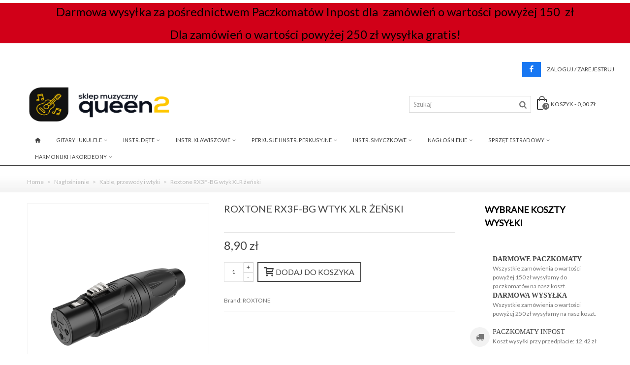

--- FILE ---
content_type: text/html; charset=utf-8
request_url: https://queen2.pl/kable-przewody-i-wtyki/4477-roxtone-rx3f-bg-wtyk-xlr-zenski-6974700879379.html
body_size: 29962
content:
<!DOCTYPE HTML>
<!--[if lt IE 7]> <html class="no-js lt-ie9 lt-ie8 lt-ie7" lang="pl-pl"><![endif]-->
<!--[if IE 7]><html class="no-js lt-ie9 lt-ie8 ie7" lang="pl-pl"><![endif]-->
<!--[if IE 8]><html class="no-js lt-ie9 ie8" lang="pl-pl"><![endif]-->
<!--[if gt IE 8]> <html class="no-js ie9" lang="pl-pl"><![endif]-->
<html lang="pl-pl">
	<head>
		<meta charset="utf-8" />
		<title>roxtone</title>
					<meta name="description" content="roxtone-rx3f-bg" />
							<meta name="keywords" content="roxtone,wtyk,rx3f-bs" />
				<meta name="robots" content="index,follow" />
				<meta name="viewport" content="width=device-width, minimum-scale=0.25, maximum-scale=1.6, initial-scale=1.0" />
        		<meta name="apple-mobile-web-app-capable" content="yes" />
		<link rel="icon" type="image/vnd.microsoft.icon" href="/img/favicon.ico?1689018405" />
		<link rel="shortcut icon" type="image/x-icon" href="/img/favicon.ico?1689018405" />
		        <link rel="apple-touch-icon" sizes="57x57" href="/modules/stthemeeditor/img/touch-icon-iphone-57.png" />
                        <link rel="apple-touch-icon" sizes="72x72" href="/modules/stthemeeditor/img/touch-icon-iphone-72.png" />
                        <link rel="apple-touch-icon" sizes="114x114" href="/modules/stthemeeditor/img/touch-icon-iphone-114.png" />
                        <link rel="apple-touch-icon" sizes="144x144" href="/modules/stthemeeditor/img/touch-icon-iphone-144.png" />
        
		
														<link rel="stylesheet" href="/themes/panda/css/global.css" type="text/css" media="all" />
																<link rel="stylesheet" href="/themes/panda/css/autoload/highdpi.css" type="text/css" media="all" />
																<link rel="stylesheet" href="/themes/panda/css/autoload/responsive-tables.css" type="text/css" media="all" />
																<link rel="stylesheet" href="/themes/panda/css/autoload/uniform.default.css" type="text/css" media="all" />
																<link rel="stylesheet" href="/themes/panda/css/product.css" type="text/css" media="all" />
																<link rel="stylesheet" href="/themes/panda/css/print.css" type="text/css" media="print" />
																<link rel="stylesheet" href="/js/jquery/plugins/fancybox/jquery.fancybox.css" type="text/css" media="all" />
																<link rel="stylesheet" href="/js/jquery/plugins/bxslider/jquery.bxslider.css" type="text/css" media="all" />
																<link rel="stylesheet" href="https://fonts.googleapis.com/css?family=Lato" type="text/css" media="all" />
																<link rel="stylesheet" href="/themes/panda/css/responsive.css" type="text/css" media="all" />
																<link rel="stylesheet" href="/themes/panda/css/responsive-md.css" type="text/css" media="all" />
																<link rel="stylesheet" href="/themes/panda/css/responsive-lg.css" type="text/css" media="all" />
																<link rel="stylesheet" href="/themes/panda/css/responsive-lg-max.css" type="text/css" media="all" />
																<link rel="stylesheet" href="/modules/stthemeeditor/views/css/animate.min.css" type="text/css" media="all" />
																<link rel="stylesheet" href="/themes/panda/css/product_list.css" type="text/css" media="all" />
																<link rel="stylesheet" href="/js/jquery/ui/themes/base/jquery.ui.core.css" type="text/css" media="all" />
																<link rel="stylesheet" href="/js/jquery/ui/themes/base/jquery.ui.slider.css" type="text/css" media="all" />
																<link rel="stylesheet" href="/js/jquery/ui/themes/base/jquery.ui.theme.css" type="text/css" media="all" />
																<link rel="stylesheet" href="/themes/panda/css/modules/blockcategories/blockcategories.css" type="text/css" media="all" />
																<link rel="stylesheet" href="/themes/panda/css/modules/stmegamenu/views/css/stmegamenu.css" type="text/css" media="all" />
																<link rel="stylesheet" href="/themes/panda/css/modules/blocksearch_mod/views/css/blocksearch.css" type="text/css" media="all" />
																<link rel="stylesheet" href="/js/jquery/plugins/autocomplete/jquery.autocomplete.css" type="text/css" media="all" />
																<link rel="stylesheet" href="/themes/panda/css/modules/stiosslider/views/css/stiosslider.css" type="text/css" media="all" />
																<link rel="stylesheet" href="/modules/stiosslider/views/css/custom.css" type="text/css" media="all" />
																<link rel="stylesheet" href="/themes/panda/css/modules/blockcart_mod/blockcart.css" type="text/css" media="all" />
																<link rel="stylesheet" href="/modules/stblog/views/css/stblog.css" type="text/css" media="all" />
																<link rel="stylesheet" href="/themes/panda/css/modules/productscategory/css/productscategory.css" type="text/css" media="all" />
																<link rel="stylesheet" href="/themes/panda/css/modules/crossselling/crossselling.css" type="text/css" media="all" />
																<link rel="stylesheet" href="https://secure.przelewy24.pl/skrypty/ecommerce_plugin.css.php" type="text/css" media="all" />
																<link rel="stylesheet" href="/modules/przelewy24/views/css/p24_blik.css" type="text/css" media="all" />
																<link rel="stylesheet" href="/themes/panda/css/modules/mailalerts/mailalerts.css" type="text/css" media="all" />
																	<link href="https://queen2.pl/modules/stthemeeditor/views/css/customer-s1.css" rel="stylesheet" type="text/css" media="all" />
										<script type="text/javascript">
var CUSTOMIZE_TEXTFIELD = 1;
var FancyboxI18nClose = 'Zamknij';
var FancyboxI18nNext = 'Następny';
var FancyboxI18nPrev = 'Poprzedni';
var PS_CATALOG_MODE = false;
var addtocart_animation = 4;
var ajax_allowed = false;
var ajaxsearch = true;
var allowBuyWhenOutOfStock = false;
var attribute_anchor_separator = '-';
var attributesCombinations = [];
var availableLaterValue = '';
var availableNowValue = '';
var baseDir = 'https://queen2.pl/';
var baseUri = 'https://queen2.pl/';
var blocksearch_hide_image = 0;
var blocksearch_type = 'top';
var cart_size_height = 51;
var cart_size_width = 45;
var click_on_header_cart = 0;
var comparator_max_item = 3;
var comparedProductsIds = [];
var contentOnly = false;
var currency = {"id":1,"name":"Z\u0142oty","iso_code":"PLN","iso_code_num":"985","sign":"z\u0142","blank":"1","conversion_rate":"1.000000","deleted":"0","format":"2","decimals":"1","active":"1","prefix":"","suffix":" z\u0142","id_shop_list":null,"force_id":false};
var currencyBlank = 1;
var currencyFormat = 2;
var currencyRate = 1;
var currencySign = 'zł';
var currentDate = '2025-11-07 05:11:22';
var customerGroupWithoutTax = false;
var customizationFields = false;
var customizationId = null;
var customizationIdMessage = 'Customization #';
var default_eco_tax = 0;
var delete_txt = 'Delete';
var discount_percentage = 1;
var discount_percentage_off = 'Off';
var discount_percentage_save = 'Zapisz';
var displayList = false;
var displayPrice = 0;
var doesntExist = 'Produkt nie jest dostępny w wybranym modelu. Proszę wybrać inny.';
var doesntExistNoMore = 'Ten produkt nie występuje już w magazynie';
var doesntExistNoMoreBut = 'w tej opcji ale jest dostępny jako';
var ecotaxTax_rate = 0;
var fieldRequired = 'Wypełnij proszę wszystkie wymagane pola, potem zapisz zmiany.';
var freeProductTranslation = 'Free!';
var freeShippingTranslation = 'Darmowa wysyłka';
var generated_date = 1762488681;
var groupReduction = 0;
var hasDeliveryAddress = false;
var highDPI = true;
var hover_display_cp = 1;
var idDefaultImage = 11596;
var id_lang = 1;
var id_product = 4477;
var img_dir = 'https://queen2.pl/themes/panda/img/';
var img_prod_dir = 'https://queen2.pl/img/p/';
var img_ps_dir = 'https://queen2.pl/img/';
var instantsearch = false;
var isGuest = 0;
var isLogged = 0;
var isMobile = false;
var jqZoomEnabled = false;
var mailalerts_already = 'Masz już powiadomienie dla tego produktu';
var mailalerts_invalid = 'Twój adres jest niepoprawny.';
var mailalerts_placeholder = 'twój@email.com';
var mailalerts_registered = 'Wniosek o powiadomienie zatwierdzony';
var mailalerts_url_add = 'https://queen2.pl/module/mailalerts/actions?process=add';
var mailalerts_url_check = 'https://queen2.pl/module/mailalerts/actions?process=check';
var maxQuantityToAllowDisplayOfLastQuantityMessage = 0;
var max_item = 'You cannot add more than 3 product(s) to the product comparison';
var min_item = 'Please select at least one product';
var minimalQuantity = 1;
var noTaxForThisProduct = false;
var oosHookJsCodeFunctions = [];
var page_name = 'product';
var priceDisplayMethod = 0;
var priceDisplayPrecision = 2;
var pro_main_image_trans = 0;
var productAvailableForOrder = true;
var productBasePriceTaxExcl = 7.235772;
var productBasePriceTaxExcluded = 7.235772;
var productBasePriceTaxIncl = 8.9;
var productHasAttributes = false;
var productPrice = 8.9;
var productPriceTaxExcluded = 7.235772;
var productPriceTaxIncluded = 8.9;
var productPriceWithoutReduction = 8.9;
var productReference = 'RX3F-BG';
var productShowPrice = true;
var productUnitPriceRatio = 0;
var product_fileButtonHtml = 'Wybierz plik';
var product_fileDefaultHtml = 'Nie wybrano pliku';
var product_specific_price = [];
var quantitiesDisplayAllowed = false;
var quantityAvailable = 0;
var quickView = false;
var quickViewCaller = null;
var reduction_percent = 0;
var reduction_price = 0;
var removingLinkText = 'remove this product from my cart';
var roundMode = 2;
var search_url = 'https://queen2.pl/szukaj';
var specific_currency = false;
var specific_price = 0;
var st_is_mobile_device = false;
var st_is_rtl = 0;
var st_responsive = 1;
var st_responsive_max = 1;
var st_retina = 0;
var st_sticky_mobile_header = 2;
var st_sticky_mobile_header_height = 0;
var st_submemus_animation = 0;
var static_token = '4c5ea289680b2749115473517bdea677';
var sticky_option = 3;
var stock_management = 1;
var taxRate = 23;
var toBeDetermined = 'To be determined';
var token = '4c5ea289680b2749115473517bdea677';
var uploading_in_progress = 'Przesyłanie w toku, proszę czekać ...';
var usingSecureMode = true;
</script>

						<script type="text/javascript" src="/js/jquery/jquery-1.11.0.min.js"></script>
						<script type="text/javascript" src="/js/jquery/jquery-migrate-1.2.1.min.js"></script>
						<script type="text/javascript" src="/js/jquery/plugins/jquery.easing.js"></script>
						<script type="text/javascript" src="/js/tools.js"></script>
						<script type="text/javascript" src="/themes/panda/js/global.js"></script>
						<script type="text/javascript" src="/themes/panda/js/autoload/10-bootstrap.min.js"></script>
						<script type="text/javascript" src="/themes/panda/js/autoload/15-jquery.total-storage.min.js"></script>
						<script type="text/javascript" src="/themes/panda/js/autoload/15-jquery.uniform-modified.js"></script>
						<script type="text/javascript" src="/themes/panda/js/products-comparison.js"></script>
						<script type="text/javascript" src="/js/jquery/plugins/fancybox/jquery.fancybox.js"></script>
						<script type="text/javascript" src="/js/jquery/plugins/jquery.idTabs.js"></script>
						<script type="text/javascript" src="/js/jquery/plugins/jquery.scrollTo.js"></script>
						<script type="text/javascript" src="/js/jquery/plugins/jquery.serialScroll.js"></script>
						<script type="text/javascript" src="/js/jquery/plugins/bxslider/jquery.bxslider.js"></script>
						<script type="text/javascript" src="/themes/panda/js/product.js"></script>
						<script type="text/javascript" src="/modules/stthemeeditor/views/js/owl.carousel.js"></script>
						<script type="text/javascript" src="/modules/stthemeeditor/views/js/easyzoom.js"></script>
						<script type="text/javascript" src="/modules/stthemeeditor/views/js/perfect-scrollbar.js"></script>
						<script type="text/javascript" src="/modules/stthemeeditor/views/js/jquery.parallax-1.1.3.js"></script>
						<script type="text/javascript" src="/modules/stthemeeditor/views/js/jquery.waypoints.min.js"></script>
						<script type="text/javascript" src="/js/jquery/plugins/jquery.hoverIntent.js"></script>
						<script type="text/javascript" src="/themes/panda/js/tools/treeManagement.js"></script>
						<script type="text/javascript" src="/modules/fbpixel/views/js/fbpixel.js"></script>
						<script type="text/javascript" src="/modules/ganalytics/views/js/GoogleAnalyticActionLib.js"></script>
						<script type="text/javascript" src="/modules/stmegamenu/views/js/stmegamenu.js"></script>
						<script type="text/javascript" src="/js/jquery/plugins/autocomplete/jquery.autocomplete.js"></script>
						<script type="text/javascript" src="/modules/blocksearch_mod/views/js/blocksearch.js"></script>
						<script type="text/javascript" src="/modules/stiosslider/views/js/jquery.iosslider.min.js"></script>
						<script type="text/javascript" src="/modules/stblog/views/js/jquery.fitvids.js"></script>
						<script type="text/javascript" src="/modules/stblog/views/js/stblog.js"></script>
						<script type="text/javascript" src="/themes/panda/js/modules/productscategory/js/productscategory.js"></script>
						<script type="text/javascript" src="/themes/panda/js/modules/crossselling/js/crossselling.js"></script>
						<script type="text/javascript" src="/modules/stblogcomments/views/js/stblogcomments.js"></script>
						<script type="text/javascript" src="/modules/steasytabs/views/js/steasytabs.js"></script>
						<script type="text/javascript" src="/modules/blockviewed_mod/views/js/blockviewed.js"></script>
						<script type="text/javascript" src="/modules/stcountdown/views/js/countdown.min.js"></script>
						<script type="text/javascript" src="/modules/stinstagram/views/js/stinstagram.js"></script>
						<script type="text/javascript" src="/modules/przelewy24/views/js/p24_blik.js"></script>
						<script type="text/javascript" src="/modules/przelewy24/views/js/p24_order.js"></script>
						<script type="text/javascript" src="/themes/panda/js/modules/mailalerts/js/mailalerts.js"></script>
									
    <script>
        var fbpixel_base_url = 'https://queen2.pl/';
        var prefix = '';
        var sufix = '';
        function getURLParameter(url, name) {
            return (RegExp(name + '=' + '(.+?)(&|$)').exec(url)||[,0])[1];
        }

        !function(f,b,e,v,n,t,s)
        {if(f.fbq)return;n=f.fbq=function(){n.callMethod?
            n.callMethod.apply(n,arguments):n.queue.push(arguments)};
            if(!f._fbq)f._fbq=n;n.push=n;n.loaded=!0;n.version='2.0';
            n.queue=[];t=b.createElement(e);t.async=!0;
            t.src=v;s=b.getElementsByTagName(e)[0];
            s.parentNode.insertBefore(t,s)}(window, document,'script',
            'https://connect.facebook.net/en_US/fbevents.js');

        
                    fbq('init', '906499533439260');
        
                fbq('track', 'PageView');
        
        
                                fbq('track', 'Lead');
                        
                        

                                        $(document).ready(function(){
            var ids=prefix+4477+sufix;
            fbq('track', 'ViewContent', {
                content_name: 'Roxtone RX3F-BG wtyk XLR żeński',
                content_ids: [ids],
                content_type: 'product',
                value: 8.90,
                currency: 'PLN'
            });
        });
                        
                                                    
                                    $(document).ready(function(){
                    $('.ajax_add_to_cart_button, .cart_quantity_up').click(function(){
                                                var idp = prefix+getURLParameter($(this).attr('href'),'id_product')+sufix;
                                                var productPrice = $(this).parents('.product-container').find('.product-price').html();
                        if (productPrice == undefined) {
                            var productPrice = $(this).parents('li').find('.price').html();
                        }
                        if (productPrice == undefined) {
                            var productPrice = 0.000;
                        }
                        productPrice = productPrice.replace(/[^\d.\,-]/g, '');
                        productPrice = productPrice.replace(',','.');
                        if (productPrice[productPrice.length-1] === ".")
                        {
                            productPrice = productPrice.slice(0, -1);
                        }

                                                    recalculatePrice(productPrice, 1, 1, idp, 'product', 'PLN');
                        
                    });
                });
                                    $(document).ready(function(){
                        $('#add_to_cart').click(function(){
                            var productPagePrice = $(this).parents('body').find('#our_price_display').html();
                            if (productPagePrice == undefined) {
                                var productPagePrice = 0.000;
                            }
                            productPagePrice = productPagePrice.replace(/[^\d.\,-]/g, '');
                            productPagePrice = productPagePrice.replace(',','.');
                            if (productPagePrice[productPagePrice.length-1] === ".")
                            {
                                productPagePrice = productPagePrice.slice(0, -1);
                            }

                                                            recalculatePrice(productPagePrice, 1, 1, prefix+4477+sufix, 'product', 'PLN');
                            
                        });
                    });
                                    
                $(document).ready(function(){
            $('#wishlist_button_nopop').click(function(){
                fbq('track', 'AddToWishlist');
            });
        });
                
    </script>


			<script type="text/javascript">
				(window.gaDevIds=window.gaDevIds||[]).push('d6YPbH');
				(function(i,s,o,g,r,a,m){i['GoogleAnalyticsObject']=r;i[r]=i[r]||function(){
				(i[r].q=i[r].q||[]).push(arguments)},i[r].l=1*new Date();a=s.createElement(o),
				m=s.getElementsByTagName(o)[0];a.async=1;a.src=g;m.parentNode.insertBefore(a,m)
				})(window,document,'script','//www.google-analytics.com/analytics.js','ga');
				ga('create', 'UA-203711839-1', 'auto');
				ga('require', 'ec');</script><style type="text/css">.st_banner_block_1 .style_content, a.st_banner_block_1 , .st_banner_block_1 .style_content a{color:#ffffff;} .st_banner_block_1 .icon_line:after, .st_banner_block_1 .icon_line:before{background-color:#ffffff;} .st_banner_block_1 .line, .st_banner_block_1 .btn{border-color:#ffffff;}.st_banner_block_2 .style_content, a.st_banner_block_2 , .st_banner_block_2 .style_content a{color:#ffffff;} .st_banner_block_2 .icon_line:after, .st_banner_block_2 .icon_line:before{background-color:#ffffff;} .st_banner_block_2 .line, .st_banner_block_2 .btn{border-color:#ffffff;}.st_banner_block_3 .style_content, a.st_banner_block_3 , .st_banner_block_3 .style_content a{color:#ffffff;} .st_banner_block_3 .icon_line:after, .st_banner_block_3 .icon_line:before{background-color:#ffffff;} .st_banner_block_3 .line, .st_banner_block_3 .btn{border-color:#ffffff;}.st_banner_block_4 .style_content, a.st_banner_block_4 , .st_banner_block_4 .style_content a{color:#ffffff;} .st_banner_block_4 .icon_line:after, .st_banner_block_4 .icon_line:before{background-color:#ffffff;} .st_banner_block_4 .line, .st_banner_block_4 .btn{border-color:#ffffff;}</style>
<style type="text/css">#easycontent_7 {background-color:#d10018;}</style>
<style type="text/css">.special-products_block_center_container .products_slider .owl-theme.owl-navigation-tr .owl-controls .owl-buttons div.disabled,.special-products_block_center_container .products_slider .owl-theme.owl-navigation-tr .owl-controls .owl-buttons div.disabled:hover{background-color:transplanted;}</style>
<style type="text/css">.stsocial_list li a,#footer-primary .stsocial_list li a,#footer-secondary .stsocial_list li a,#footer-tertiary .stsocial_list li a{color:#ffffff;}.stsocial_list li a:hover,#footer-primary .stsocial_list li a:hover,#footer-secondary .stsocial_list li a:hover,#footer-tertiary .stsocial_list li a:hover{color:#ffffff;}.stsocial_list li a,#footer-primary .stsocial_list li a,#footer-secondary .stsocial_list li a,#footer-tertiary .stsocial_list li a{background-color:#1877f2;}.stsocial_list_footer_bottom .icon-large{font-size:1.166em;}.stsocial_list li a:hover,#footer-primary .stsocial_list li a:hover,#footer-secondary .stsocial_list li a:hover,#footer-tertiary .stsocial_list li a:hover{background-color:#666666;}.stsocial_list_footer_bottom .icon-large{font-size:1.166em;}</style>
<style type="text/css">.new-products_block_center_container .products_slider .owl-theme.owl-navigation-tr .owl-controls .owl-buttons div.disabled,.new-products_block_center_container .products_slider .owl-theme.owl-navigation-tr .owl-controls .owl-buttons div.disabled:hover{background-color:transplanted;}</style>
<style type="text/css">.featured_products_sldier_block_center_container .products_slider .owl-theme.owl-navigation-tr .owl-controls .owl-buttons div.disabled,.featured_products_sldier_block_center_container .products_slider .owl-theme.owl-navigation-tr .owl-controls .owl-buttons div.disabled:hover{background-color:transplanted;}</style>
<style type="text/css">.parallax_text_con_1 .style_content, .parallax_text_con_1 .style_content a{color:#ffffff;} .parallax_text_con_1 .icon_line:after, .parallax_text_con_1 .icon_line:before{background-color:#ffffff;} .parallax_text_con_1 .line, .parallax_text_con_1 .btn{border-color:#ffffff;}.parallax_text_con_2 .style_content, .parallax_text_con_2 .style_content a{color:#ffffff;} .parallax_text_con_2 .icon_line:after, .parallax_text_con_2 .icon_line:before{background-color:#ffffff;} .parallax_text_con_2 .line, .parallax_text_con_2 .btn{border-color:#ffffff;}#parallax_box_1{background-image: url(https://queen2.pl/modules/stthemeeditor/patterns/25.png);}#parallax_box_1 .parallax_heading{color:#ffffff;}#owl-parallax-1.owl-theme .owl-controls .owl-page.active span{background-color:#ffffff;}#parallax_box_1{padding-top:60px;}#parallax_box_1{padding-bottom:60px;}</style>
<style type="text/css">.st_owl_carousel_block_1 .style_content, .st_owl_carousel_block_1 .style_content a{color:#ffffff;} .st_owl_carousel_block_1 .icon_line:after, .st_owl_carousel_block_1 .icon_line:before{background-color:#ffffff;} .st_owl_carousel_block_1 .line, .st_owl_carousel_block_1 .btn{border-color:#ffffff;}.st_owl_carousel_block_2 .style_content, .st_owl_carousel_block_2 .style_content a{color:#ffffff;} .st_owl_carousel_block_2 .icon_line:after, .st_owl_carousel_block_2 .icon_line:before{background-color:#ffffff;} .st_owl_carousel_block_2 .line, .st_owl_carousel_block_2 .btn{border-color:#ffffff;}</style>
<style type="text/css">.best-sellers_block_center_container .products_slider .owl-theme.owl-navigation-tr .owl-controls .owl-buttons div.disabled,.best-sellers_block_center_container .products_slider .owl-theme.owl-navigation-tr .owl-controls .owl-buttons div.disabled:hover{background-color:transplanted;}</style>
<script type="text/javascript">
// <![CDATA[

blog_flexslider_options = {
	
    autoPlay : false,
    slideSpeed: 400,
    stopOnHover: true,
    
};
//]]>
</script>
<style type="text/css">body#index .st_blog_recent_article_container .products_slider .owl-theme.owl-navigation-tr .owl-controls .owl-buttons div.disabled,body#index .st_blog_recent_article_container .products_slider .owl-theme.owl-navigation-tr .owl-controls .owl-buttons div.disabled:hover{background-color:transplanted;}</style>
<style type="text/css">.brands_slider_container .products_slider .owl-theme.owl-navigation-tr .owl-controls .owl-buttons div.disabled,.brands_slider_container .products_slider .owl-theme.owl-navigation-tr .owl-controls .owl-buttons div.disabled:hover{background-color:transplanted;}</style>
<!-- AddThis Header BEGIN -->
<meta property="og:site_name" content="Queen" />
<meta property="og:url" content="http://queen2.pl/kable-przewody-i-wtyki/4477-roxtone-rx3f-bg-wtyk-xlr-zenski-6974700879379.html" />
<meta property="og:type" content="product" />
<meta property="og:title" content="Roxtone RX3F-BG wtyk XLR żeński" />
<meta property="og:description" content="" />
<meta property="og:image" content="https://queen2.pl/11596-thickbox_default/roxtone-rx3f-bg-wtyk-xlr-zenski.jpg" />

<!-- AddThis Header END --><style type="text/css">.countdown_timer.countdown_style_0 div{padding-top:11px;padding-bottom:11px;}.countdown_timer.countdown_style_0 div span{height:22px;line-height:22px;}.countdown_timer.countdown_style_0 div{border-right:none;}</style>
<script type="text/javascript">
//<![CDATA[

var s_countdown_all = 0;
var s_countdown_id_products = [];
var s_countdown_start = function(){
    $('.s_countdown_block .s_countdown_timer, .c_countdown_timer').each(function() {
        var that = $(this), finalDate = $(this).data('countdown'), gmDate = $(this).data('gmdate'), id = that.data('id-product'), countdown_pro = $(this).hasClass('countdown_pro');
        var s_countdown_now = new Date();
        var s_countdown_utc = new Date(s_countdown_now.getTime() + s_countdown_now.getTimezoneOffset() * 60000);
        if ((s_countdown_all || $.inArray(id, s_countdown_id_products) > -1) && (new Date(gmDate)>s_countdown_utc))
        {
            that.countdown(new Date(new Date(gmDate).getTime() - s_countdown_now.getTimezoneOffset() * 60000)).on('update.countdown', function(event) {
                
                                var format = '<div><span class="countdown_number">%D</span><span class="countdown_text">'+((event.offset.totalDays == 1) ? "day" : "days")+'</span></div><div><span class="countdown_number">%H</span><span class="countdown_text">hrs</span></div><div><span class="countdown_number">%M</span><span class="countdown_text">min</span></div><div><span class="countdown_number">%S</span><span class="countdown_text">sec</span></div>';
                if(countdown_pro)
                    format = '%D '+((event.offset.totalDays == 1) ? "day" : "days")+' %H hrs %M min %S sec';
                                
                that.html(event.strftime(format));
            }).on('finish.countdown',function(event){
                window.location.reload(true);
            });
            if(countdown_pro)
                that.closest('.countdown_outer_box').addClass('counting');
            else
                that.addClass('counting');
        }
    });
    $('.s_countdown_block .s_countdown_perm, .c_countdown_perm, .countdown_pro_perm').each(function() {
        if (s_countdown_all || $.inArray($(this).data('id-product'), s_countdown_id_products) > -1)
            $(this).addClass('counting');
    });
};
jQuery(function($) {
    s_countdown_start();
});    
 
//]]>
</script>
<style type="text/css">.instagram_block_center_container .ins_slider_outer{padding:0 0px;}.instagram_con.com_grid_view.row{margin-left: -0px;margin-right: -0px;}.instagram_con.com_grid_view.row li{padding:0px;}.instagram_block_footer .instagram_list li{padding:4px;}.instagram_block_center_container .owl-theme.owl-navigation-tr .owl-controls .owl-buttons div.disabled,.instagram_block_center_container .owl-theme.owl-navigation-tr .owl-controls .owl-buttons div.disabled:hover{background-color:transplanted;}</style>
<script type="text/javascript">
//<![CDATA[
var ins_follow = "Follow";
var ins_posts = "Posts";
var ins_followers = "Followers";
var ins_following = "Following";
//]]>
</script>
			</head>
		<body id="product" class="product product-4477 product-roxtone-rx3f-bg-wtyk-xlr-zenski category-121 category-kable-przewody-i-wtyki hide-left-column hide-right-column lang_pl 
					 slide_lr_column 	">
					<!--[if lt IE 9]>
		<p class="alert alert-warning">Please upgrade to Internet Explorer version 9 or download Firefox, Opera, Safari or Chrome.</p>
		<![endif]-->
		<div id="st-container" class="st-container st-effect-0">
			<div class="st-pusher">
				<div class="st-content"><!-- this is the wrapper for the content -->
					<div class="st-content-inner">
		<div id="body_wrapper">
						<div class="header-container  ">
				<header id="header">
															<div class="banner">
							<!-- MODULE st easy content -->
                        <aside id="easycontent_7" class="easycontent_7  block easycontent  section">
                            	<div class="style_content   block_content">
                    <p></p>
<h5 style="text-align: center;"><span style="color: #000000;">Darmowa wysyłka za pośrednictwem Paczkomatów Inpost dla  zamówień o wartości powyżej 150  zł</span></h5>
<h5 style="text-align: center;"><span style="color: #000000;">Dla zamówień o wartości powyżej 250 zł wysyłka gratis!<br /></span></h5>
<p></p>
<p></p>
<p></p>
<p></p>
<p></p>
<p></p>
<p></p>
<p></p>
            	</div>
            </aside>
            <!-- MODULE st easy content -->
					</div>
															<div id="top_bar" class="nav horizontal-s" >
						<div class="wide_container">
							<div class="container">
								<div class="row">
									<nav id="nav_left" class="clearfix"></nav>
									<nav id="nav_right" class="clearfix"><!-- Block user information module NAV  -->
			<a class="login top_bar_item" href="https://queen2.pl/moje-konto" rel="nofollow" title="Log in to your customer account">
			<span class="header_item">Zaloguj / Zarejestruj</span>
		</a>
			<!-- /Block usmodule NAV -->
<!-- MODULE st social  -->
<ul class="stsocial_list stsocial_list_topbar clearfix li_fl">
	<!-- MODULE st social  -->

<li class="top_bar_item"><a class="header_item" id="stsocial_facebook" href="https://www.facebook.com/queen2sklepmuzyczny/" rel="nofollow" title="Facebook"  target="_blank" ><i class="icon-facebook icon-large"></i></a></li>
</ul></nav>
								</div>
							</div>					
						</div>
					</div>
					
		            		            		            <section id="mobile_bar" class="animated fast">
		            	<div class="container">
		                	<div id="mobile_bar_container" class=" mobile_bar_center_layout">
		                				                		<div id="mobile_bar_left">
		                			<div id="mobile_bar_left_inner"><a id="mobile_bar_menu_tri" class="mobile_bar_tri " href="javascript:;" rel="nofollow">
    <i class="icon-menu icon_btn icon-1x"></i>
    <span class="mobile_bar_tri_text">Menu</span>
</a></div>
		                		</div>
		                				                		<div id="mobile_bar_center">
		                			<a id="mobile_header_logo" href="https://queen2.pl/" title="Queen">
										<img class="logo replace-2x" src="https://queen2.pl/img/queen-logo-1629454479.jpg"  alt="Queen" width="300" height="130"/>
									</a>
		                		</div>
		                		<div id="mobile_bar_right">
		                			<div id="mobile_bar_right_inner"><!-- /MODULE mobile cart -->
<a id="mobile_bar_cart_tri" href="https://queen2.pl/szybkie-zakupy" rel="nofollow" title="Koszyk" class="">
	<div class="ajax_cart_bag">
		<span class="ajax_cart_quantity amount_circle ">0</span>
		<span class="ajax_cart_bg_handle"></span>
		<i class="icon-glyph icon_btn"></i>
	</div>
	<span class="mobile_bar_tri_text">Koszyk</span>
</a>
<!-- /MODULE mobile cart --></div>
		                		</div>
		                	</div>
		                </div>
		            </section>
		            		            
					<div id="header_primary" class="animated fast">
						<div class="wide_container">
							<div class="container">
								<div id="header_primary_row" class="row">
									<div id="header_left" class="col-sm-12 col-md-3 clearfix">
																					<a id="logo_left" href="https://queen2.pl/" title="Queen">
												<img class="logo replace-2x" src="https://queen2.pl/img/queen-logo-1629454479.jpg"  alt="Queen" width="300" height="130"/>
											</a>
																													</div>
																		<div id="header_right" class="col-sm-12 col-md-9">
										<div id="header_top" class="row">
																						<div id="header_top_right" class="col-sm-12 col-md-12 clearfix">
												<!-- MODULE Block cart -->
	<div class="shopping_cart shopping_cart_mod  top_bar_item ">
		<a href="https://queen2.pl/szybkie-zakupy" id="shopping_cart" title="View my shopping cart" rel="nofollow" class="header_item">
			<div class="ajax_cart_bag ">
				<span class="ajax_cart_quantity amount_circle ">0</span>
				<span class="ajax_cart_bg_handle"></span>
				<i class="icon-glyph icon_btn"></i>
			</div>
			<span class="cart_text">Koszyk</span>
			<span class="ajax_cart_quantity">0</span>
			<span class="ajax_cart_product_txt">ilość</span>
			<span class="ajax_cart_split">-</span>
			<span class="ajax_cart_total">
									0,00 zł
							</span>
					</a>
					<div id="cart_block" class="cart_block exclusive">
				<div class="block_content">
					<!-- block list of products -->
					<div class="cart_block_list">
												<p class="cart_block_no_products alert alert-warning">
							No products
						</p>
																		<div class="cart-prices  unvisible">
							<div class="cart-prices-line first-line">
								<span class="price cart_block_shipping_cost ajax_cart_shipping_cost unvisible">
																			To be determined																	</span>
								<span class="unvisible">
									Wysyłka
								</span>
							</div>
																					<div class="cart-prices-line last-line">
								<span class="price cart_block_total ajax_block_cart_total">0,00 zł</span>
								<span>Total</span>
							</div>
													</div>
						<p class="cart-buttons  unvisible ">
							<a id="button_order_cart" class="btn btn-default" href="https://queen2.pl/szybkie-zakupy" title="podsumowanie" rel="nofollow">podsumowanie</a>
						</p>
					</div>
				</div>
			</div><!-- .cart_block -->
			</div>


<!-- /MODULE Block cart --><!-- Block search module TOP -->
<div id="search_block_top" class=" quick_search_0 top_bar_item clearfix">
	<form id="searchbox" method="get" action="https://queen2.pl/szukaj" >
		<div id="searchbox_inner" class="clearfix">
			<input type="hidden" name="controller" value="search" />
			<input type="hidden" name="orderby" value="position" />
			<input type="hidden" name="orderway" value="desc" />
			<input class="search_query form-control" type="text" id="search_query_top" name="search_query" placeholder="Szukaj" value="" autocomplete="off" />
			<button type="submit" name="submit_search" class="button-search">
				<i class="icon-search-1 icon-large"></i>
			</button>
			<div class="hidden more_prod_string">Więcej produktów »</div>
		</div>
	</form>
    <script type="text/javascript">
    // <![CDATA[
    
    jQuery(function($){
        $('#searchbox').submit(function(){
            var search_query_top_val = $.trim($('#search_query_top').val());
            if(search_query_top_val=='' || search_query_top_val==$.trim($('#search_query_top').attr('placeholder')))
            {
                $('#search_query_top').focusout();
                return false;
            }
            return true;
        });
        if(!isPlaceholer())
        {
            $('#search_query_top').focusin(function(){
                if ($(this).val()==$(this).attr('placeholder'))
                    $(this).val('');
            }).focusout(function(){
                if ($(this).val()=='')
                    $(this).val($(this).attr('placeholder'));
            });
        }
    });
    
    //]]>
    </script>
</div>
<!-- /Block search module TOP -->
											</div>
										</div>
																			</div>
								</div>
							</div>
						</div>
					</div>
																						            		            <section id="top_extra" class="main_menu_has_widgets_0">
		            							<div id="st_mega_menu_container" class="animated fast">
							<div class="container">
				            	<div class="container_inner clearfix">
				            							            		<nav id="st_mega_menu_wrap" role="navigation">
		<ul class="st_mega_menu clearfix mu_level_0">
						<li id="st_menu_1" class="ml_level_0 m_alignment_0">
			<a id="st_ma_1" href="https://queen2.pl/" class="ma_level_0 ma_icon" title=""><i class="icon-home"></i></a>
					</li>
					<li id="st_menu_7" class="ml_level_0 m_alignment_0">
			<a id="st_ma_7" href="https://queen2.pl/208-gitary-i-ukulele" class="ma_level_0 is_parent" title="Gitary i ukulele">Gitary i ukulele</a>
								<div class="stmenu_sub style_wide col-md-12">
		<div class="row m_column_row">
																			<div id="st_menu_column_4" class="col-md-3">
																											<div id="st_menu_block_13">
																<ul class="mu_level_1">
									<li class="ml_level_1">
										<a id="st_ma_13" href="https://queen2.pl/4-gitary" title="Gitary"  class="ma_level_1 ma_item">Gitary</a>
																																														<ul class="mu_level_2 p_granditem_1">
					<li class="ml_level_2 granditem_0 p_granditem_1">
			<a href="https://queen2.pl/11-gitary-klasyczne" title="Gitary klasyczne" class="ma_level_2 ma_item ">Gitary klasyczne</a>
				</li>
					<li class="ml_level_2 granditem_0 p_granditem_1">
			<a href="https://queen2.pl/6-gitary-akustyczne" title="Gitary akustyczne" class="ma_level_2 ma_item ">Gitary akustyczne</a>
				</li>
					<li class="ml_level_2 granditem_0 p_granditem_1">
			<a href="https://queen2.pl/10-gitary-elektryczne" title="Gitary elektryczne" class="ma_level_2 ma_item ">Gitary elektryczne</a>
				</li>
					<li class="ml_level_2 granditem_0 p_granditem_1">
			<a href="https://queen2.pl/7-gitary-basowe" title="Gitary basowe" class="ma_level_2 ma_item ">Gitary basowe</a>
				</li>
					<li class="ml_level_2 granditem_0 p_granditem_1">
			<a href="https://queen2.pl/8-gitary-elektroklasyczne" title="Gitary elektroklasyczne" class="ma_level_2 ma_item ">Gitary elektroklasyczne</a>
				</li>
					<li class="ml_level_2 granditem_0 p_granditem_1">
			<a href="https://queen2.pl/9-gitary-elektroakustyczne" title="Gitary elektroakustyczne" class="ma_level_2 ma_item ">Gitary elektroakustyczne</a>
				</li>
		</ul>

																			</li>
								</ul>	
							</div>
																		</div>
																				<div id="st_menu_column_5" class="col-md-3">
																											<div id="st_menu_block_14">
																<ul class="mu_level_1">
									<li class="ml_level_1">
										<a id="st_ma_14" href="https://queen2.pl/5-akcesoria-gitarowe" title="Akcesoria gitarowe"  class="ma_level_1 ma_item">Akcesoria gitarowe</a>
																																														<ul class="mu_level_2 p_granditem_1">
					<li class="ml_level_2 granditem_0 p_granditem_1">
			<a href="https://queen2.pl/18-footswitche-przelaczniki-nozne" title="Footswitche, przełączniki nożne" class="ma_level_2 ma_item ">Footswitche, przełączniki nożne</a>
				</li>
					<li class="ml_level_2 granditem_0 p_granditem_1">
			<a href="https://queen2.pl/19-efekty-gitarowe" title="Efekty gitarowe" class="ma_level_2 ma_item ">Efekty gitarowe</a>
				</li>
					<li class="ml_level_2 granditem_0 p_granditem_1">
			<a href="https://queen2.pl/23-kapodastry" title="Kapodastry" class="ma_level_2 ma_item ">Kapodastry</a>
				</li>
					<li class="ml_level_2 granditem_0 p_granditem_1">
			<a href="https://queen2.pl/179-klucze-do-gitary" title="Klucze do gitary" class="ma_level_2 ma_item ">Klucze do gitary</a>
				</li>
					<li class="ml_level_2 granditem_0 p_granditem_1">
			<a href="https://queen2.pl/209-struny-gitarowe" title="Struny gitarowe" class="ma_level_2 ma_item  has_children ">Struny gitarowe<span class="is_parent_icon"><b class="is_parent_icon_h"></b><b class="is_parent_icon_v"></b></span></a>
								<ul class="mu_level_3 p_granditem_0">
					<li class="ml_level_3 granditem_0 p_granditem_0">
			<a href="https://queen2.pl/12-struny-do-gitary-elektrycznej" title="Struny do gitary elektrycznej" class="ma_level_3 ma_item ">Struny do gitary elektrycznej</a>
				</li>
					<li class="ml_level_3 granditem_0 p_granditem_0">
			<a href="https://queen2.pl/13-struny-do-gitary-klasycznej" title="Struny do gitary klasycznej" class="ma_level_3 ma_item ">Struny do gitary klasycznej</a>
				</li>
					<li class="ml_level_3 granditem_0 p_granditem_0">
			<a href="https://queen2.pl/14-struny-do-gitary-akustycznej" title="Struny do gitary akustycznej" class="ma_level_3 ma_item ">Struny do gitary akustycznej</a>
				</li>
					<li class="ml_level_3 granditem_0 p_granditem_0">
			<a href="https://queen2.pl/15-struny-do-gitary-basowej" title="Struny do gitary basowej" class="ma_level_3 ma_item ">Struny do gitary basowej</a>
				</li>
		</ul>

				</li>
					<li class="ml_level_2 granditem_0 p_granditem_1">
			<a href="https://queen2.pl/77-wzmacniacze-gitarowe" title="Wzmacniacze gitarowe" class="ma_level_2 ma_item  has_children ">Wzmacniacze gitarowe<span class="is_parent_icon"><b class="is_parent_icon_h"></b><b class="is_parent_icon_v"></b></span></a>
								<ul class="mu_level_3 p_granditem_0">
					<li class="ml_level_3 granditem_0 p_granditem_0">
			<a href="https://queen2.pl/79-wzmacniacze-akustyczne" title="Wzmacniacze akustyczne" class="ma_level_3 ma_item ">Wzmacniacze akustyczne</a>
				</li>
					<li class="ml_level_3 granditem_0 p_granditem_0">
			<a href="https://queen2.pl/80-wzmacniacze-basowe" title="Wzmacniacze basowe" class="ma_level_3 ma_item ">Wzmacniacze basowe</a>
				</li>
					<li class="ml_level_3 granditem_0 p_granditem_0">
			<a href="https://queen2.pl/81-wzmacniacze-do-gitary-elektrycznej" title="Wzmacniacze do gitary elektrycznej" class="ma_level_3 ma_item ">Wzmacniacze do gitary elektrycznej</a>
				</li>
					<li class="ml_level_3 granditem_0 p_granditem_0">
			<a href="https://queen2.pl/202-glowy-gitarowe" title="Głowy gitarowe" class="ma_level_3 ma_item ">Głowy gitarowe</a>
				</li>
					<li class="ml_level_3 granditem_0 p_granditem_0">
			<a href="https://queen2.pl/203-kolumny-gitarowe" title="Kolumny gitarowe" class="ma_level_3 ma_item ">Kolumny gitarowe</a>
				</li>
		</ul>

				</li>
					<li class="ml_level_2 granditem_0 p_granditem_1">
			<a href="https://queen2.pl/122-pokrowce-i-futeraly" title="Pokrowce i futerały" class="ma_level_2 ma_item  has_children ">Pokrowce i futerały<span class="is_parent_icon"><b class="is_parent_icon_h"></b><b class="is_parent_icon_v"></b></span></a>
								<ul class="mu_level_3 p_granditem_0">
					<li class="ml_level_3 granditem_0 p_granditem_0">
			<a href="https://queen2.pl/180-pokrowce-futeraly-do-gitary-klasycznej" title="Pokrowce/ futerały do gitary klasycznej" class="ma_level_3 ma_item ">Pokrowce/ futerały do gitary klasycznej</a>
				</li>
					<li class="ml_level_3 granditem_0 p_granditem_0">
			<a href="https://queen2.pl/181-pokrowce-futeraly-do-gitary-akustycznej" title="Pokrowce/ futerały do gitary akustycznej" class="ma_level_3 ma_item ">Pokrowce/ futerały do gitary akustycznej</a>
				</li>
					<li class="ml_level_3 granditem_0 p_granditem_0">
			<a href="https://queen2.pl/182-pokrowce-futeraly-do-gitary-basowej" title="Pokrowce/ futerały do gitary basowej" class="ma_level_3 ma_item ">Pokrowce/ futerały do gitary basowej</a>
				</li>
					<li class="ml_level_3 granditem_0 p_granditem_0">
			<a href="https://queen2.pl/183-pokrowce-futeraly-do-gitary-elektrycznej" title="Pokrowce/ futerały do gitary elektrycznej" class="ma_level_3 ma_item ">Pokrowce/ futerały do gitary elektrycznej</a>
				</li>
		</ul>

				</li>
					<li class="ml_level_2 granditem_0 p_granditem_1">
			<a href="https://queen2.pl/204-korbki" title="Korbki" class="ma_level_2 ma_item ">Korbki</a>
				</li>
					<li class="ml_level_2 granditem_0 p_granditem_1">
			<a href="https://queen2.pl/25-metronomy" title="Metronomy " class="ma_level_2 ma_item ">Metronomy </a>
				</li>
					<li class="ml_level_2 granditem_0 p_granditem_1">
			<a href="https://queen2.pl/172-statywy-i-haki-gitarowe" title="Statywy i haki gitarowe" class="ma_level_2 ma_item ">Statywy i haki gitarowe</a>
				</li>
					<li class="ml_level_2 granditem_0 p_granditem_1">
			<a href="https://queen2.pl/26-paski-gitarowe" title="Paski gitarowe" class="ma_level_2 ma_item ">Paski gitarowe</a>
				</li>
					<li class="ml_level_2 granditem_0 p_granditem_1">
			<a href="https://queen2.pl/24-kostki" title="Kostki" class="ma_level_2 ma_item ">Kostki</a>
				</li>
					<li class="ml_level_2 granditem_0 p_granditem_1">
			<a href="https://queen2.pl/27-podnozki" title="Podnóżki" class="ma_level_2 ma_item ">Podnóżki</a>
				</li>
					<li class="ml_level_2 granditem_0 p_granditem_1">
			<a href="https://queen2.pl/29-przetworniki-i-pedaly-glosnosci" title="Przetworniki i pedały głośności" class="ma_level_2 ma_item ">Przetworniki i pedały głośności</a>
				</li>
					<li class="ml_level_2 granditem_0 p_granditem_1">
			<a href="https://queen2.pl/30-przewody-gitarowe" title="Przewody gitarowe" class="ma_level_2 ma_item ">Przewody gitarowe</a>
				</li>
					<li class="ml_level_2 granditem_0 p_granditem_1">
			<a href="https://queen2.pl/284-przystawki-do-gitary" title="Przystawki do gitary" class="ma_level_2 ma_item ">Przystawki do gitary</a>
				</li>
					<li class="ml_level_2 granditem_0 p_granditem_1">
			<a href="https://queen2.pl/31-tunery-gitarowe" title="Tunery gitarowe" class="ma_level_2 ma_item ">Tunery gitarowe</a>
				</li>
					<li class="ml_level_2 granditem_0 p_granditem_1">
			<a href="https://queen2.pl/114-strap-locks-zaczepy" title="Strap locks - zaczepy" class="ma_level_2 ma_item ">Strap locks - zaczepy</a>
				</li>
					<li class="ml_level_2 granditem_0 p_granditem_1">
			<a href="https://queen2.pl/117-mostki-siodelka-kolki" title="Mostki - siodełka - kołki" class="ma_level_2 ma_item ">Mostki - siodełka - kołki</a>
				</li>
					<li class="ml_level_2 granditem_0 p_granditem_1">
			<a href="https://queen2.pl/118-akcesoria-i-konserwacja" title="Akcesoria i konserwacja" class="ma_level_2 ma_item ">Akcesoria i konserwacja</a>
				</li>
					<li class="ml_level_2 granditem_0 p_granditem_1">
			<a href="https://queen2.pl/222-wydawnictwa-muzyczne" title="Wydawnictwa muzyczne" class="ma_level_2 ma_item ">Wydawnictwa muzyczne</a>
				</li>
		</ul>

																			</li>
								</ul>	
							</div>
																		</div>
																				<div id="st_menu_column_6" class="col-md-3">
																											<div id="st_menu_block_15">
																<ul class="mu_level_1">
									<li class="ml_level_1">
										<a id="st_ma_15" href="https://queen2.pl/75-ukulele-i-akcesoria" title="Ukulele i akcesoria"  class="ma_level_1 ma_item">Ukulele i akcesoria</a>
																																														<ul class="mu_level_2 p_granditem_1">
					<li class="ml_level_2 granditem_0 p_granditem_1">
			<a href="https://queen2.pl/154-struny-i-akcesoria-do-ukulele" title="Struny i akcesoria do ukulele" class="ma_level_2 ma_item ">Struny i akcesoria do ukulele</a>
				</li>
					<li class="ml_level_2 granditem_0 p_granditem_1">
			<a href="https://queen2.pl/155-ukulele" title="Ukulele" class="ma_level_2 ma_item ">Ukulele</a>
				</li>
		</ul>

																			</li>
								</ul>	
							</div>
																		</div>
																				<div id="st_menu_column_17" class="col-md-3">
																											<div id="st_menu_block_34">
																<ul class="mu_level_1">
									<li class="ml_level_1">
										<a id="st_ma_34" href="https://queen2.pl/224-producenci" title="Producenci"  class="ma_level_1 ma_item">Producenci</a>
																																														<ul class="mu_level_2 p_granditem_1">
					<li class="ml_level_2 granditem_0 p_granditem_1">
			<a href="https://queen2.pl/225-admira" title="ADMIRA" class="ma_level_2 ma_item ">ADMIRA</a>
				</li>
					<li class="ml_level_2 granditem_0 p_granditem_1">
			<a href="https://queen2.pl/226-alhambra" title="ALHAMBRA" class="ma_level_2 ma_item ">ALHAMBRA</a>
				</li>
					<li class="ml_level_2 granditem_0 p_granditem_1">
			<a href="https://queen2.pl/227-alvaro" title="ALVARO" class="ma_level_2 ma_item ">ALVARO</a>
				</li>
					<li class="ml_level_2 granditem_0 p_granditem_1">
			<a href="https://queen2.pl/228-alvera" title="ALVERA" class="ma_level_2 ma_item ">ALVERA</a>
				</li>
					<li class="ml_level_2 granditem_0 p_granditem_1">
			<a href="https://queen2.pl/229-baton-rouge" title="BATON ROUGE" class="ma_level_2 ma_item ">BATON ROUGE</a>
				</li>
					<li class="ml_level_2 granditem_0 p_granditem_1">
			<a href="https://queen2.pl/230-blade" title="BLADE" class="ma_level_2 ma_item ">BLADE</a>
				</li>
					<li class="ml_level_2 granditem_0 p_granditem_1">
			<a href="https://queen2.pl/231-cort" title="CORT" class="ma_level_2 ma_item ">CORT</a>
				</li>
					<li class="ml_level_2 granditem_0 p_granditem_1">
			<a href="https://queen2.pl/232-de-felipe" title="DE FELIPE" class="ma_level_2 ma_item ">DE FELIPE</a>
				</li>
					<li class="ml_level_2 granditem_0 p_granditem_1">
			<a href="https://queen2.pl/233-dean-custom" title="DEAN CUSTOM" class="ma_level_2 ma_item ">DEAN CUSTOM</a>
				</li>
					<li class="ml_level_2 granditem_0 p_granditem_1">
			<a href="https://queen2.pl/234-dowina" title="DOWINA" class="ma_level_2 ma_item ">DOWINA</a>
				</li>
					<li class="ml_level_2 granditem_0 p_granditem_1">
			<a href="https://queen2.pl/235-elmira" title="ELMIRA" class="ma_level_2 ma_item ">ELMIRA</a>
				</li>
					<li class="ml_level_2 granditem_0 p_granditem_1">
			<a href="https://queen2.pl/236-epiphone" title="EPIPHONE" class="ma_level_2 ma_item ">EPIPHONE</a>
				</li>
					<li class="ml_level_2 granditem_0 p_granditem_1">
			<a href="https://queen2.pl/237-ever-play" title="EVER PLAY" class="ma_level_2 ma_item ">EVER PLAY</a>
				</li>
					<li class="ml_level_2 granditem_0 p_granditem_1">
			<a href="https://queen2.pl/238-face" title="FACE" class="ma_level_2 ma_item ">FACE</a>
				</li>
					<li class="ml_level_2 granditem_0 p_granditem_1">
			<a href="https://queen2.pl/239-flycat" title="FLYCAT" class="ma_level_2 ma_item ">FLYCAT</a>
				</li>
					<li class="ml_level_2 granditem_0 p_granditem_1">
			<a href="https://queen2.pl/240-furch" title="FURCH" class="ma_level_2 ma_item ">FURCH</a>
				</li>
					<li class="ml_level_2 granditem_0 p_granditem_1">
			<a href="https://queen2.pl/241-gilmour" title="GILMOUR" class="ma_level_2 ma_item ">GILMOUR</a>
				</li>
					<li class="ml_level_2 granditem_0 p_granditem_1">
			<a href="https://queen2.pl/242-grimshaw" title="GRIMSHAW" class="ma_level_2 ma_item ">GRIMSHAW</a>
				</li>
					<li class="ml_level_2 granditem_0 p_granditem_1">
			<a href="https://queen2.pl/243-hohner" title="HOHNER" class="ma_level_2 ma_item ">HOHNER</a>
				</li>
					<li class="ml_level_2 granditem_0 p_granditem_1">
			<a href="https://queen2.pl/244-ibanez" title="IBANEZ" class="ma_level_2 ma_item ">IBANEZ</a>
				</li>
					<li class="ml_level_2 granditem_0 p_granditem_1">
			<a href="https://queen2.pl/245-james-neligan" title="JAMES NELIGAN" class="ma_level_2 ma_item ">JAMES NELIGAN</a>
				</li>
					<li class="ml_level_2 granditem_0 p_granditem_1">
			<a href="https://queen2.pl/246-jay-turser" title="JAY TURSER" class="ma_level_2 ma_item ">JAY TURSER</a>
				</li>
					<li class="ml_level_2 granditem_0 p_granditem_1">
			<a href="https://queen2.pl/247-kantare" title="KANTARE" class="ma_level_2 ma_item ">KANTARE</a>
				</li>
					<li class="ml_level_2 granditem_0 p_granditem_1">
			<a href="https://queen2.pl/248-kepma" title="KEPMA" class="ma_level_2 ma_item ">KEPMA</a>
				</li>
					<li class="ml_level_2 granditem_0 p_granditem_1">
			<a href="https://queen2.pl/249-la-mancha" title="LA MANCHA" class="ma_level_2 ma_item ">LA MANCHA</a>
				</li>
					<li class="ml_level_2 granditem_0 p_granditem_1">
			<a href="https://queen2.pl/250-lag" title="LAG" class="ma_level_2 ma_item ">LAG</a>
				</li>
					<li class="ml_level_2 granditem_0 p_granditem_1">
			<a href="https://queen2.pl/251-marris" title="MARRIS" class="ma_level_2 ma_item ">MARRIS</a>
				</li>
					<li class="ml_level_2 granditem_0 p_granditem_1">
			<a href="https://queen2.pl/252-martin" title="MARTIN" class="ma_level_2 ma_item ">MARTIN</a>
				</li>
					<li class="ml_level_2 granditem_0 p_granditem_1">
			<a href="https://queen2.pl/253-martinez" title="MARTINEZ" class="ma_level_2 ma_item ">MARTINEZ</a>
				</li>
					<li class="ml_level_2 granditem_0 p_granditem_1">
			<a href="https://queen2.pl/254-mayson" title="MAYSON" class="ma_level_2 ma_item ">MAYSON</a>
				</li>
					<li class="ml_level_2 granditem_0 p_granditem_1">
			<a href="https://queen2.pl/255-morrison" title="MORRISON" class="ma_level_2 ma_item ">MORRISON</a>
				</li>
					<li class="ml_level_2 granditem_0 p_granditem_1">
			<a href="https://queen2.pl/256-parker" title="PARKER" class="ma_level_2 ma_item ">PARKER</a>
				</li>
					<li class="ml_level_2 granditem_0 p_granditem_1">
			<a href="https://queen2.pl/257-pro-arte" title="PRO ARTE" class="ma_level_2 ma_item ">PRO ARTE</a>
				</li>
					<li class="ml_level_2 granditem_0 p_granditem_1">
			<a href="https://queen2.pl/258-randon" title="RANDON" class="ma_level_2 ma_item ">RANDON</a>
				</li>
					<li class="ml_level_2 granditem_0 p_granditem_1">
			<a href="https://queen2.pl/259-richwood" title="RICHWOOD" class="ma_level_2 ma_item ">RICHWOOD</a>
				</li>
					<li class="ml_level_2 granditem_0 p_granditem_1">
			<a href="https://queen2.pl/260-riverwest" title="RIVERWEST" class="ma_level_2 ma_item ">RIVERWEST</a>
				</li>
					<li class="ml_level_2 granditem_0 p_granditem_1">
			<a href="https://queen2.pl/261-samick" title="SAMICK" class="ma_level_2 ma_item ">SAMICK</a>
				</li>
					<li class="ml_level_2 granditem_0 p_granditem_1">
			<a href="https://queen2.pl/262-schecter" title="SCHECTER" class="ma_level_2 ma_item ">SCHECTER</a>
				</li>
					<li class="ml_level_2 granditem_0 p_granditem_1">
			<a href="https://queen2.pl/263-strunal" title="STRUNAL" class="ma_level_2 ma_item ">STRUNAL</a>
				</li>
					<li class="ml_level_2 granditem_0 p_granditem_1">
			<a href="https://queen2.pl/264-stagg" title="STAGG" class="ma_level_2 ma_item ">STAGG</a>
				</li>
					<li class="ml_level_2 granditem_0 p_granditem_1">
			<a href="https://queen2.pl/265-suzuki" title="SUZUKI" class="ma_level_2 ma_item ">SUZUKI</a>
				</li>
					<li class="ml_level_2 granditem_0 p_granditem_1">
			<a href="https://queen2.pl/266-sx" title="SX" class="ma_level_2 ma_item ">SX</a>
				</li>
					<li class="ml_level_2 granditem_0 p_granditem_1">
			<a href="https://queen2.pl/267-t-burton" title="T. BURTON" class="ma_level_2 ma_item ">T. BURTON</a>
				</li>
					<li class="ml_level_2 granditem_0 p_granditem_1">
			<a href="https://queen2.pl/268-takamine" title="TAKAMINE" class="ma_level_2 ma_item ">TAKAMINE</a>
				</li>
					<li class="ml_level_2 granditem_0 p_granditem_1">
			<a href="https://queen2.pl/269-tanglewood" title="TANGLEWOOD" class="ma_level_2 ma_item ">TANGLEWOOD</a>
				</li>
					<li class="ml_level_2 granditem_0 p_granditem_1">
			<a href="https://queen2.pl/270-valtierra" title="VALTIERRA" class="ma_level_2 ma_item ">VALTIERRA</a>
				</li>
					<li class="ml_level_2 granditem_0 p_granditem_1">
			<a href="https://queen2.pl/271-vgs" title="VGS" class="ma_level_2 ma_item ">VGS</a>
				</li>
					<li class="ml_level_2 granditem_0 p_granditem_1">
			<a href="https://queen2.pl/272-vintage" title="VINTAGE" class="ma_level_2 ma_item ">VINTAGE</a>
				</li>
					<li class="ml_level_2 granditem_0 p_granditem_1">
			<a href="https://queen2.pl/273-washburn" title="WASHBURN" class="ma_level_2 ma_item ">WASHBURN</a>
				</li>
					<li class="ml_level_2 granditem_0 p_granditem_1">
			<a href="https://queen2.pl/274-westroad" title="WESTROAD" class="ma_level_2 ma_item ">WESTROAD</a>
				</li>
					<li class="ml_level_2 granditem_0 p_granditem_1">
			<a href="https://queen2.pl/279-aria" title="ARIA" class="ma_level_2 ma_item ">ARIA</a>
				</li>
					<li class="ml_level_2 granditem_0 p_granditem_1">
			<a href="https://queen2.pl/280-neven" title="NEVEN" class="ma_level_2 ma_item ">NEVEN</a>
				</li>
		</ul>

																			</li>
								</ul>	
							</div>
																		</div>
							</div>
	</div>
	
					</li>
					<li id="st_menu_16" class="ml_level_0 m_alignment_0">
			<a id="st_ma_16" href="https://queen2.pl/20-instr-dete" class="ma_level_0 is_parent" title="Instr. dęte">Instr. dęte</a>
								<div class="stmenu_sub style_wide col-md-12">
		<div class="row m_column_row">
																			<div id="st_menu_column_7" class="col-md-4">
																											<div id="st_menu_block_17">
																<ul class="mu_level_1">
									<li class="ml_level_1">
										<a id="st_ma_17" href="https://queen2.pl/32-dete-blaszane" title="Dęte blaszane"  class="ma_level_1 ma_item">Dęte blaszane</a>
																																														<ul class="mu_level_2 p_granditem_1">
					<li class="ml_level_2 granditem_0 p_granditem_1">
			<a href="https://queen2.pl/89-puzony" title="Puzony" class="ma_level_2 ma_item ">Puzony</a>
				</li>
					<li class="ml_level_2 granditem_0 p_granditem_1">
			<a href="https://queen2.pl/90-sakshorny" title="Sakshorny" class="ma_level_2 ma_item  has_children ">Sakshorny<span class="is_parent_icon"><b class="is_parent_icon_h"></b><b class="is_parent_icon_v"></b></span></a>
								<ul class="mu_level_3 p_granditem_0">
					<li class="ml_level_3 granditem_0 p_granditem_0">
			<a href="https://queen2.pl/91-barytony" title="Barytony" class="ma_level_3 ma_item ">Barytony</a>
				</li>
					<li class="ml_level_3 granditem_0 p_granditem_0">
			<a href="https://queen2.pl/92-tenory" title="Tenory" class="ma_level_3 ma_item ">Tenory</a>
				</li>
					<li class="ml_level_3 granditem_0 p_granditem_0">
			<a href="https://queen2.pl/93-alty" title="Alty" class="ma_level_3 ma_item ">Alty</a>
				</li>
		</ul>

				</li>
					<li class="ml_level_2 granditem_0 p_granditem_1">
			<a href="https://queen2.pl/94-suzafon" title="Suzafon" class="ma_level_2 ma_item ">Suzafon</a>
				</li>
					<li class="ml_level_2 granditem_0 p_granditem_1">
			<a href="https://queen2.pl/96-trabki" title="Trąbki" class="ma_level_2 ma_item ">Trąbki</a>
				</li>
					<li class="ml_level_2 granditem_0 p_granditem_1">
			<a href="https://queen2.pl/88-kornety" title="Kornety" class="ma_level_2 ma_item ">Kornety</a>
				</li>
					<li class="ml_level_2 granditem_0 p_granditem_1">
			<a href="https://queen2.pl/97-tuby" title="Tuby" class="ma_level_2 ma_item ">Tuby</a>
				</li>
					<li class="ml_level_2 granditem_0 p_granditem_1">
			<a href="https://queen2.pl/98-waltornie" title="Waltornie" class="ma_level_2 ma_item ">Waltornie</a>
				</li>
					<li class="ml_level_2 granditem_0 p_granditem_1">
			<a href="https://queen2.pl/106-flety-poprzeczne" title="Flety poprzeczne" class="ma_level_2 ma_item ">Flety poprzeczne</a>
				</li>
					<li class="ml_level_2 granditem_0 p_granditem_1">
			<a href="https://queen2.pl/201-euphonium" title="Euphonium" class="ma_level_2 ma_item ">Euphonium</a>
				</li>
		</ul>

																			</li>
								</ul>	
							</div>
																		</div>
																				<div id="st_menu_column_8" class="col-md-4">
																											<div id="st_menu_block_18">
																<ul class="mu_level_1">
									<li class="ml_level_1">
										<a id="st_ma_18" href="https://queen2.pl/33-dete-drewniane" title="Dęte drewniane"  class="ma_level_1 ma_item">Dęte drewniane</a>
																																														<ul class="mu_level_2 p_granditem_1">
					<li class="ml_level_2 granditem_0 p_granditem_1">
			<a href="https://queen2.pl/38-saksofony" title="Saksofony" class="ma_level_2 ma_item  has_children ">Saksofony<span class="is_parent_icon"><b class="is_parent_icon_h"></b><b class="is_parent_icon_v"></b></span></a>
								<ul class="mu_level_3 p_granditem_0">
					<li class="ml_level_3 granditem_0 p_granditem_0">
			<a href="https://queen2.pl/160-saksofony-altowe" title="Saksofony altowe" class="ma_level_3 ma_item ">Saksofony altowe</a>
				</li>
					<li class="ml_level_3 granditem_0 p_granditem_0">
			<a href="https://queen2.pl/161-saksofony-tenorowe" title="Saksofony tenorowe" class="ma_level_3 ma_item ">Saksofony tenorowe</a>
				</li>
					<li class="ml_level_3 granditem_0 p_granditem_0">
			<a href="https://queen2.pl/193-saksofony-sopranowe" title="Saksofony sopranowe" class="ma_level_3 ma_item ">Saksofony sopranowe</a>
				</li>
		</ul>

				</li>
					<li class="ml_level_2 granditem_0 p_granditem_1">
			<a href="https://queen2.pl/99-flety-proste" title="Flety proste" class="ma_level_2 ma_item ">Flety proste</a>
				</li>
					<li class="ml_level_2 granditem_0 p_granditem_1">
			<a href="https://queen2.pl/100-klarnety" title="Klarnety" class="ma_level_2 ma_item ">Klarnety</a>
				</li>
					<li class="ml_level_2 granditem_0 p_granditem_1">
			<a href="https://queen2.pl/200-fagoty" title="Fagoty" class="ma_level_2 ma_item ">Fagoty</a>
				</li>
		</ul>

																			</li>
								</ul>	
							</div>
																		</div>
																				<div id="st_menu_column_9" class="col-md-4">
																											<div id="st_menu_block_19">
																<ul class="mu_level_1">
									<li class="ml_level_1">
										<a id="st_ma_19" href="https://queen2.pl/21-akcesoria-do-instrumentow-detych" title="Akcesoria do instrumentów dętych"  class="ma_level_1 ma_item">Akcesoria do instrumentów dętych</a>
																																														<ul class="mu_level_2 p_granditem_1">
					<li class="ml_level_2 granditem_0 p_granditem_1">
			<a href="https://queen2.pl/218-czyszczenie-i-konserwacja" title="Czyszczenie i Konserwacja" class="ma_level_2 ma_item ">Czyszczenie i Konserwacja</a>
				</li>
					<li class="ml_level_2 granditem_0 p_granditem_1">
			<a href="https://queen2.pl/217-lirki" title="Lirki" class="ma_level_2 ma_item ">Lirki</a>
				</li>
					<li class="ml_level_2 granditem_0 p_granditem_1">
			<a href="https://queen2.pl/35-paski" title="Paski" class="ma_level_2 ma_item ">Paski</a>
				</li>
					<li class="ml_level_2 granditem_0 p_granditem_1">
			<a href="https://queen2.pl/171-pulpity" title="Pulpity" class="ma_level_2 ma_item ">Pulpity</a>
				</li>
					<li class="ml_level_2 granditem_0 p_granditem_1">
			<a href="https://queen2.pl/184-pokrowce-futeraly-do-instrumentow-detych" title="Pokrowce/ futerały do instrumentów dętych" class="ma_level_2 ma_item ">Pokrowce/ futerały do instrumentów dętych</a>
				</li>
					<li class="ml_level_2 granditem_0 p_granditem_1">
			<a href="https://queen2.pl/191-pozostale" title="Pozostałe" class="ma_level_2 ma_item ">Pozostałe</a>
				</li>
					<li class="ml_level_2 granditem_0 p_granditem_1">
			<a href="https://queen2.pl/176-statywy-do-instrumentow-detych" title="Statywy do instrumentów dętych" class="ma_level_2 ma_item ">Statywy do instrumentów dętych</a>
				</li>
					<li class="ml_level_2 granditem_0 p_granditem_1">
			<a href="https://queen2.pl/39-stroiki" title="Stroiki" class="ma_level_2 ma_item ">Stroiki</a>
				</li>
					<li class="ml_level_2 granditem_0 p_granditem_1">
			<a href="https://queen2.pl/210-wydawnictwa-muzyczne" title="Wydawnictwa muzyczne" class="ma_level_2 ma_item ">Wydawnictwa muzyczne</a>
				</li>
					<li class="ml_level_2 granditem_0 p_granditem_1">
			<a href="https://queen2.pl/219-ustniki-i-gryzaki" title="Ustniki i Gryzaki" class="ma_level_2 ma_item ">Ustniki i Gryzaki</a>
				</li>
		</ul>

																			</li>
								</ul>	
							</div>
																		</div>
							</div>
	</div>
	
					</li>
					<li id="st_menu_20" class="ml_level_0 m_alignment_1">
			<a id="st_ma_20" href="https://queen2.pl/40-instr-klawiszowe" class="ma_level_0 is_parent" title="Instr. klawiszowe">Instr. klawiszowe</a>
									<ul id="st_menu_multi_level_20" class="stmenu_sub stmenu_multi_level">
																																			 
								<li class="ml_level_1">
																		<a href="https://queen2.pl/43-keyboardy" title="Keyboardy"  class="ma_level_1 ma_item ">Keyboardy</a>
																	</li>
							 
								<li class="ml_level_1">
																		<a href="https://queen2.pl/44-pianina-cyfrowe" title="Pianina cyfrowe"  class="ma_level_1 ma_item ">Pianina cyfrowe</a>
																	</li>
							 
								<li class="ml_level_1">
																		<a href="https://queen2.pl/123-organy" title="Organy"  class="ma_level_1 ma_item ">Organy</a>
																	</li>
							 
								<li class="ml_level_1">
																		<a href="https://queen2.pl/178-statywy-keyboardowe" title="Statywy keyboardowe"  class="ma_level_1 ma_item ">Statywy keyboardowe</a>
																	</li>
							 
								<li class="ml_level_1">
																		<a href="https://queen2.pl/159-fortepiany-cyfrowe" title="Fortepiany cyfrowe"  class="ma_level_1 ma_item ">Fortepiany cyfrowe</a>
																	</li>
							 
								<li class="ml_level_1">
																		<a href="https://queen2.pl/45-syntezatory-i-klawiatury-sterujace" title="Syntezatory i klawiatury sterujące"  class="ma_level_1 ma_item ">Syntezatory i klawiatury sterujące</a>
																	</li>
							 
								<li class="ml_level_1">
																		<a href="https://queen2.pl/46-zasilacze" title="Zasilacze"  class="ma_level_1 ma_item ">Zasilacze</a>
																	</li>
							 
								<li class="ml_level_1">
																		<a href="https://queen2.pl/47-lawy-stolki" title="Ławy/ Stołki"  class="ma_level_1 ma_item ">Ławy/ Stołki</a>
																	</li>
							 
								<li class="ml_level_1">
																		<a href="https://queen2.pl/115-pedaly" title="Pedały"  class="ma_level_1 ma_item ">Pedały</a>
																	</li>
							 
								<li class="ml_level_1">
																		<a href="https://queen2.pl/187-pokrowce-futeraly-do-instrumentow-klawiszowych" title="Pokrowce/ futerały do instrumentów klawiszowych"  class="ma_level_1 ma_item ">Pokrowce/ futerały do instrumentów klawiszowych</a>
																	</li>
							 
								<li class="ml_level_1">
																		<a href="https://queen2.pl/76-wydawnictwa-muzyczne" title="Wydawnictwa muzyczne"  class="ma_level_1 ma_item ">Wydawnictwa muzyczne</a>
																	</li>
																													</ul>
	
					</li>
					<li id="st_menu_22" class="ml_level_0 m_alignment_3">
			<a id="st_ma_22" href="https://queen2.pl/213-perkusje-i-instr-perkusyjne" class="ma_level_0 is_parent" title="Perkusje i instr. perkusyjne">Perkusje i instr. perkusyjne</a>
								<div class="stmenu_sub style_wide col-md-8">
		<div class="row m_column_row">
																			<div id="st_menu_column_11" class="col-md-4">
																											<div id="st_menu_block_23">
																<ul class="mu_level_1">
									<li class="ml_level_1">
										<a id="st_ma_23" href="https://queen2.pl/60-perkusje" title="Perkusje"  class="ma_level_1 ma_item">Perkusje</a>
																																														<ul class="mu_level_2 p_granditem_1">
					<li class="ml_level_2 granditem_0 p_granditem_1">
			<a href="https://queen2.pl/62-statywy-do-perkusji" title="Statywy do perkusji" class="ma_level_2 ma_item ">Statywy do perkusji</a>
				</li>
					<li class="ml_level_2 granditem_0 p_granditem_1">
			<a href="https://queen2.pl/63-palki-do-perkusji" title="Pałki do perkusji" class="ma_level_2 ma_item ">Pałki do perkusji</a>
				</li>
					<li class="ml_level_2 granditem_0 p_granditem_1">
			<a href="https://queen2.pl/64-talerze-do-perkusji" title="Talerze do perkusji" class="ma_level_2 ma_item ">Talerze do perkusji</a>
				</li>
					<li class="ml_level_2 granditem_0 p_granditem_1">
			<a href="https://queen2.pl/65-werble" title="Werble" class="ma_level_2 ma_item ">Werble</a>
				</li>
					<li class="ml_level_2 granditem_0 p_granditem_1">
			<a href="https://queen2.pl/119-perkusje-akustyczne" title="Perkusje akustyczne" class="ma_level_2 ma_item ">Perkusje akustyczne</a>
				</li>
					<li class="ml_level_2 granditem_0 p_granditem_1">
			<a href="https://queen2.pl/120-talerze-marszowe" title="Talerze marszowe" class="ma_level_2 ma_item ">Talerze marszowe</a>
				</li>
					<li class="ml_level_2 granditem_0 p_granditem_1">
			<a href="https://queen2.pl/125-stolki-perkusyjne" title="Stołki perkusyjne" class="ma_level_2 ma_item ">Stołki perkusyjne</a>
				</li>
					<li class="ml_level_2 granditem_0 p_granditem_1">
			<a href="https://queen2.pl/127-stopy-perkusyjne" title="Stopy perkusyjne" class="ma_level_2 ma_item ">Stopy perkusyjne</a>
				</li>
					<li class="ml_level_2 granditem_0 p_granditem_1">
			<a href="https://queen2.pl/150-naciagi-perkusyjne" title="Naciągi perkusyjne" class="ma_level_2 ma_item ">Naciągi perkusyjne</a>
				</li>
					<li class="ml_level_2 granditem_0 p_granditem_1">
			<a href="https://queen2.pl/165-pady-perkusyjne" title="Pady perkusyjne" class="ma_level_2 ma_item ">Pady perkusyjne</a>
				</li>
					<li class="ml_level_2 granditem_0 p_granditem_1">
			<a href="https://queen2.pl/192-perkusje-elektroniczne" title="Perkusje elektroniczne" class="ma_level_2 ma_item ">Perkusje elektroniczne</a>
				</li>
					<li class="ml_level_2 granditem_0 p_granditem_1">
			<a href="https://queen2.pl/128-akcesoria" title="Akcesoria" class="ma_level_2 ma_item ">Akcesoria</a>
				</li>
		</ul>

																			</li>
								</ul>	
							</div>
																		</div>
																				<div id="st_menu_column_12" class="col-md-4">
																											<div id="st_menu_block_24">
																<ul class="mu_level_1">
									<li class="ml_level_1">
										<a id="st_ma_24" href="https://queen2.pl/49-instrumenty-perkusyjne" title="Instrumenty perkusyjne"  class="ma_level_1 ma_item">Instrumenty perkusyjne</a>
																																														<ul class="mu_level_2 p_granditem_1">
					<li class="ml_level_2 granditem_0 p_granditem_1">
			<a href="https://queen2.pl/281-bebny-marszowe" title="Bębny marszowe" class="ma_level_2 ma_item ">Bębny marszowe</a>
				</li>
					<li class="ml_level_2 granditem_0 p_granditem_1">
			<a href="https://queen2.pl/282-werble-marszowe" title="Werble marszowe" class="ma_level_2 ma_item ">Werble marszowe</a>
				</li>
					<li class="ml_level_2 granditem_0 p_granditem_1">
			<a href="https://queen2.pl/283-palki-do-bebnow" title="Pałki do bębnów" class="ma_level_2 ma_item ">Pałki do bębnów</a>
				</li>
					<li class="ml_level_2 granditem_0 p_granditem_1">
			<a href="https://queen2.pl/130-bongosy" title="Bongosy" class="ma_level_2 ma_item ">Bongosy</a>
				</li>
					<li class="ml_level_2 granditem_0 p_granditem_1">
			<a href="https://queen2.pl/131-conga" title="Conga" class="ma_level_2 ma_item ">Conga</a>
				</li>
					<li class="ml_level_2 granditem_0 p_granditem_1">
			<a href="https://queen2.pl/132-drumle" title="Drumle" class="ma_level_2 ma_item ">Drumle</a>
				</li>
					<li class="ml_level_2 granditem_0 p_granditem_1">
			<a href="https://queen2.pl/133-dzwonki-cymbalki" title="Dzwonki, cymbałki" class="ma_level_2 ma_item ">Dzwonki, cymbałki</a>
				</li>
					<li class="ml_level_2 granditem_0 p_granditem_1">
			<a href="https://queen2.pl/134-djembe" title="Djembe" class="ma_level_2 ma_item ">Djembe</a>
				</li>
					<li class="ml_level_2 granditem_0 p_granditem_1">
			<a href="https://queen2.pl/136-janczary" title="Janczary" class="ma_level_2 ma_item ">Janczary</a>
				</li>
					<li class="ml_level_2 granditem_0 p_granditem_1">
			<a href="https://queen2.pl/138-maracasy" title="Maracasy" class="ma_level_2 ma_item ">Maracasy</a>
				</li>
					<li class="ml_level_2 granditem_0 p_granditem_1">
			<a href="https://queen2.pl/223-kalimby" title="Kalimby" class="ma_level_2 ma_item ">Kalimby</a>
				</li>
					<li class="ml_level_2 granditem_0 p_granditem_1">
			<a href="https://queen2.pl/137-kastaniety" title="Kastaniety" class="ma_level_2 ma_item ">Kastaniety</a>
				</li>
					<li class="ml_level_2 granditem_0 p_granditem_1">
			<a href="https://queen2.pl/139-shakery" title="Shakery" class="ma_level_2 ma_item ">Shakery</a>
				</li>
					<li class="ml_level_2 granditem_0 p_granditem_1">
			<a href="https://queen2.pl/140-tamburyna" title="Tamburyna" class="ma_level_2 ma_item ">Tamburyna</a>
				</li>
					<li class="ml_level_2 granditem_0 p_granditem_1">
			<a href="https://queen2.pl/141-trojkaty" title="Trójkąty" class="ma_level_2 ma_item ">Trójkąty</a>
				</li>
					<li class="ml_level_2 granditem_0 p_granditem_1">
			<a href="https://queen2.pl/143-pozostale" title="Pozostałe" class="ma_level_2 ma_item ">Pozostałe</a>
				</li>
					<li class="ml_level_2 granditem_0 p_granditem_1">
			<a href="https://queen2.pl/144-darbuki" title="Darbuki" class="ma_level_2 ma_item ">Darbuki</a>
				</li>
					<li class="ml_level_2 granditem_0 p_granditem_1">
			<a href="https://queen2.pl/167-klawesy" title="Klawesy" class="ma_level_2 ma_item ">Klawesy</a>
				</li>
					<li class="ml_level_2 granditem_0 p_granditem_1">
			<a href="https://queen2.pl/168-terkotki" title="Terkotki" class="ma_level_2 ma_item ">Terkotki</a>
				</li>
					<li class="ml_level_2 granditem_0 p_granditem_1">
			<a href="https://queen2.pl/169-tone-block" title="Tone Block" class="ma_level_2 ma_item ">Tone Block</a>
				</li>
					<li class="ml_level_2 granditem_0 p_granditem_1">
			<a href="https://queen2.pl/142-zestawy" title="Zestawy" class="ma_level_2 ma_item ">Zestawy</a>
				</li>
		</ul>

																			</li>
								</ul>	
							</div>
																		</div>
							</div>
	</div>
	
					</li>
					<li id="st_menu_25" class="ml_level_0 m_alignment_0">
			<a id="st_ma_25" href="https://queen2.pl/214-instr-smyczkowe" class="ma_level_0 is_parent" title="Instr. smyczkowe">Instr. smyczkowe</a>
									<ul id="st_menu_multi_level_25" class="stmenu_sub stmenu_multi_level">
																																			 
								<li class="ml_level_1">
																		<a href="https://queen2.pl/66-skrzypce" title="Skrzypce"  class="ma_level_1 ma_item ">Skrzypce</a>
																	</li>
							 
								<li class="ml_level_1">
																		<a href="https://queen2.pl/215-akcesoria" title="Akcesoria"  class="ma_level_1 ma_item  has_children ">Akcesoria<span class="is_parent_icon"><b class="is_parent_icon_h"></b><b class="is_parent_icon_v"></b></span></a>
																						<ul class="mu_level_2 p_granditem_1">
					<li class="ml_level_2 granditem_0 p_granditem_1">
			<a href="https://queen2.pl/205-struny-do-wiolonczeli" title="Struny do wiolonczeli" class="ma_level_2 ma_item ">Struny do wiolonczeli</a>
				</li>
					<li class="ml_level_2 granditem_0 p_granditem_1">
			<a href="https://queen2.pl/162-struny-do-skrzypiec" title="Struny do skrzypiec" class="ma_level_2 ma_item ">Struny do skrzypiec</a>
				</li>
					<li class="ml_level_2 granditem_0 p_granditem_1">
			<a href="https://queen2.pl/163-akcesoria-do-skrzypiec" title="Akcesoria do skrzypiec" class="ma_level_2 ma_item ">Akcesoria do skrzypiec</a>
				</li>
		</ul>

																	</li>
																													</ul>
	
					</li>
					<li id="st_menu_27" class="ml_level_0 m_alignment_0">
			<a id="st_ma_27" href="https://queen2.pl/51-naglosnienie" class="ma_level_0 is_parent" title="Nagłośnienie">Nagłośnienie</a>
									<ul id="st_menu_multi_level_27" class="stmenu_sub stmenu_multi_level">
																																			 
								<li class="ml_level_1">
																		<a href="https://queen2.pl/50-mikrofony-i-akcesoria" title="Mikrofony i akcesoria"  class="ma_level_1 ma_item  has_children ">Mikrofony i akcesoria<span class="is_parent_icon"><b class="is_parent_icon_h"></b><b class="is_parent_icon_v"></b></span></a>
																						<ul class="mu_level_2 p_granditem_1">
					<li class="ml_level_2 granditem_0 p_granditem_1">
			<a href="https://queen2.pl/173-statywy-mikrofonowe" title="Statywy mikrofonowe" class="ma_level_2 ma_item ">Statywy mikrofonowe</a>
				</li>
		</ul>

																	</li>
							 
								<li class="ml_level_1">
																		<a href="https://queen2.pl/53-kolumny-pasywne" title="Kolumny pasywne"  class="ma_level_1 ma_item ">Kolumny pasywne</a>
																	</li>
							 
								<li class="ml_level_1">
																		<a href="https://queen2.pl/54-kolumny-aktywne" title="Kolumny aktywne"  class="ma_level_1 ma_item ">Kolumny aktywne</a>
																	</li>
							 
								<li class="ml_level_1">
																		<a href="https://queen2.pl/55-monitory-studyjne" title="Monitory studyjne"  class="ma_level_1 ma_item ">Monitory studyjne</a>
																	</li>
							 
								<li class="ml_level_1">
																		<a href="https://queen2.pl/56-powermixery" title="Powermixery"  class="ma_level_1 ma_item ">Powermixery</a>
																	</li>
							 
								<li class="ml_level_1">
																		<a href="https://queen2.pl/57-wzmacniacze-mocy" title="Wzmacniacze mocy"  class="ma_level_1 ma_item ">Wzmacniacze mocy</a>
																	</li>
							 
								<li class="ml_level_1">
																		<a href="https://queen2.pl/58-zestawy-naglosnieniowe" title="Zestawy nagłośnieniowe"  class="ma_level_1 ma_item ">Zestawy nagłośnieniowe</a>
																	</li>
							 
								<li class="ml_level_1">
																		<a href="https://queen2.pl/174-statywy-kolumnowe" title="Statywy kolumnowe"  class="ma_level_1 ma_item ">Statywy kolumnowe</a>
																	</li>
							 
								<li class="ml_level_1">
																		<a href="https://queen2.pl/177-statywy-dla-dj" title="Statywy dla DJ"  class="ma_level_1 ma_item ">Statywy dla DJ</a>
																	</li>
							 
								<li class="ml_level_1">
																		<a href="https://queen2.pl/121-kable-przewody-i-wtyki" title="Kable, przewody i wtyki"  class="ma_level_1 ma_item ">Kable, przewody i wtyki</a>
																	</li>
							 
								<li class="ml_level_1">
																		<a href="https://queen2.pl/285-megafony" title="Megafony"  class="ma_level_1 ma_item ">Megafony</a>
																	</li>
							 
								<li class="ml_level_1">
																		<a href="https://queen2.pl/286-glosniki-samochodowe" title="Głośniki samochodowe"  class="ma_level_1 ma_item ">Głośniki samochodowe</a>
																	</li>
																													</ul>
	
					</li>
					<li id="st_menu_29" class="ml_level_0 m_alignment_0">
			<a id="st_ma_29" href="https://queen2.pl/67-sprzet-estradowy" class="ma_level_0 is_parent" title="Sprzęt estradowy">Sprzęt estradowy</a>
									<ul id="st_menu_multi_level_29" class="stmenu_sub stmenu_multi_level">
																																			 
								<li class="ml_level_1">
																		<a href="https://queen2.pl/71-sterowniki" title="Sterowniki"  class="ma_level_1 ma_item ">Sterowniki</a>
																	</li>
							 
								<li class="ml_level_1">
																		<a href="https://queen2.pl/72-sluchawki" title="Słuchawki"  class="ma_level_1 ma_item ">Słuchawki</a>
																	</li>
							 
								<li class="ml_level_1">
																		<a href="https://queen2.pl/146-odtwarzacze" title="Odtwarzacze"  class="ma_level_1 ma_item ">Odtwarzacze</a>
																	</li>
							 
								<li class="ml_level_1">
																		<a href="https://queen2.pl/147-kontrolery" title="Kontrolery"  class="ma_level_1 ma_item ">Kontrolery</a>
																	</li>
							 
								<li class="ml_level_1">
																		<a href="https://queen2.pl/149-miksery" title="Miksery"  class="ma_level_1 ma_item ">Miksery</a>
																	</li>
							 
								<li class="ml_level_1">
																		<a href="https://queen2.pl/152-interfejs" title="Interfejs"  class="ma_level_1 ma_item ">Interfejs</a>
																	</li>
							 
								<li class="ml_level_1">
																		<a href="https://queen2.pl/189-oswietlenie-sceny-i-dyskoteki" title="Oświetlenie sceny i dyskoteki"  class="ma_level_1 ma_item  has_children ">Oświetlenie sceny i dyskoteki<span class="is_parent_icon"><b class="is_parent_icon_h"></b><b class="is_parent_icon_v"></b></span></a>
																						<ul class="mu_level_2 p_granditem_1">
					<li class="ml_level_2 granditem_0 p_granditem_1">
			<a href="https://queen2.pl/188-oswietlenie" title="Oświetlenie" class="ma_level_2 ma_item ">Oświetlenie</a>
				</li>
					<li class="ml_level_2 granditem_0 p_granditem_1">
			<a href="https://queen2.pl/190-wytwornice-dymu" title="Wytwornice dymu" class="ma_level_2 ma_item ">Wytwornice dymu</a>
				</li>
					<li class="ml_level_2 granditem_0 p_granditem_1">
			<a href="https://queen2.pl/175-statywy-oswietleniowe" title="Statywy oświetleniowe" class="ma_level_2 ma_item ">Statywy oświetleniowe</a>
				</li>
		</ul>

																	</li>
																													</ul>
	
					</li>
					<li id="st_menu_31" class="ml_level_0 m_alignment_0">
			<a id="st_ma_31" href="https://queen2.pl/157-harmonijki-i-akordeony" class="ma_level_0 is_parent" title="Harmonijki I Akordeony">Harmonijki I Akordeony</a>
									<ul id="st_menu_multi_level_31" class="stmenu_sub stmenu_multi_level">
																																			 
								<li class="ml_level_1">
																		<a href="https://queen2.pl/199-akordeony" title="Akordeony"  class="ma_level_1 ma_item ">Akordeony</a>
																	</li>
							 
								<li class="ml_level_1">
																		<a href="https://queen2.pl/206-akcesoria-do-akordeonow" title="Akcesoria do akordeonów"  class="ma_level_1 ma_item  has_children ">Akcesoria do akordeonów<span class="is_parent_icon"><b class="is_parent_icon_h"></b><b class="is_parent_icon_v"></b></span></a>
																						<ul class="mu_level_2 p_granditem_1">
					<li class="ml_level_2 granditem_0 p_granditem_1">
			<a href="https://queen2.pl/220-pasy-i-laczniki" title="Pasy i łączniki" class="ma_level_2 ma_item ">Pasy i łączniki</a>
				</li>
					<li class="ml_level_2 granditem_0 p_granditem_1">
			<a href="https://queen2.pl/221-pokrowcefuteraly-do-akordeonow" title="Pokrowce/futerały do akordeonów" class="ma_level_2 ma_item ">Pokrowce/futerały do akordeonów</a>
				</li>
		</ul>

																	</li>
							 
								<li class="ml_level_1">
																		<a href="https://queen2.pl/216-harmonijki" title="Harmonijki"  class="ma_level_1 ma_item ">Harmonijki</a>
																	</li>
																													</ul>
	
					</li>
	</ul>
	</nav>

				            	</div>
							</div>
						</div>
						 
					</section>
		            				</header>
			</div>
			                        	
                        <!-- Breadcrumb -->         
                        <div id="breadcrumb_wrapper" class=""><div class="container"><div class="row">
                <div class="col-xs-12 clearfix">
                	
<!-- Breadcrumb -->
	
									
	
					<section class="breadcrumb">
    <ul itemscope itemtype="http://schema.org/BreadcrumbList">
	<li  itemprop="itemListElement" itemscope itemtype="http://schema.org/ListItem"><a class="home" href="https://queen2.pl/" title="Powr&oacute;t do strony gł&oacute;wnej" itemprop="item"><span itemprop="name">Home</span></a><meta itemprop="position" content="1" /></li>
					<li class="navigation-pipe">&gt;</li>
			<li itemprop="itemListElement" itemscope itemtype="http://schema.org/ListItem">
									<a href="https://queen2.pl/51-naglosnienie" itemprop="item" title="Nagłośnienie">
						<span itemprop="name">Nagłośnienie</span>
					</a>
					<meta itemprop="position" content="2" />
							</li>
				<li class="navigation-pipe">&gt;</li>
			<li itemprop="itemListElement" itemscope itemtype="http://schema.org/ListItem">
									<a href="https://queen2.pl/121-kable-przewody-i-wtyki" itemprop="item" title="Kable, przewody i wtyki">
						<span itemprop="name">Kable, przewody i wtyki</span>
					</a>
					<meta itemprop="position" content="3" />
							</li>
				<li class="navigation-pipe">&gt;</li>
			<li >
									<a href="https://queen2.pl/kable-przewody-i-wtyki/4477-roxtone-rx3f-bg-wtyk-xlr-zenski-6974700879379.html" title="Roxtone RX3F-BG wtyk XLR żeński" itemprop="item">
		            	<span itemprop="name">Roxtone RX3F-BG wtyk XLR żeński</span>
					</a>
							</li>
			    </ul>
</section>

<!-- /Breadcrumb -->
                </div>
            </div></div></div>
            			<!--/ Breadcrumb -->
			<div class="columns-container">
				<div id="columns" class="container">
															<div class="row">
																		<div id="center_column" class="center_column col-xs-12 col-sm-12">
	

							
														
                                                        
	<div itemscope itemtype="https://schema.org/Product">
	<meta itemprop="url" content="https://queen2.pl/kable-przewody-i-wtyki/4477-roxtone-rx3f-bg-wtyk-xlr-zenski-6974700879379.html">	<div class="primary_block row">
						<!-- left infos-->
		<div class="pb-left-column col-xs-12 col-sm-4 col-md-4 ">
			<!-- product img-->
			<div id="image-block" class="clearfix">
				
									<div id="view_full_size">
						<div id="bigpic_list_frame" class="owl-carousel owl-navigation-lr  owl-navigation-rectangle ">
																																										<div class="item">
								<div id="bigpic_11596" class=" easyzoom   bigpic_item easyzoom--overlay">
									<a href="https://queen2.pl/11596-thickbox_default/roxtone-rx3f-bg-wtyk-xlr-zenski.jpg"  data-fancybox-group="other-views" class="fancybox shown replace-2x"  title="Roxtone RX3F-BG wtyk XLR żeński">
													                            			                            			                            										<picture>
			                            <!--[if IE 9]><video style="display: none;"><![endif]-->
			                            										<img class="img-responsive" src="https://queen2.pl/11596-large_default/roxtone-rx3f-bg-wtyk-xlr-zenski.jpg"   height="420" width="368"  title="Roxtone RX3F-BG wtyk XLR żeński" alt="Roxtone RX3F-BG wtyk XLR żeński" itemprop="image" />
										</picture>
																			</a>
								</div>
																	<a href="https://queen2.pl/11596-thickbox_default/roxtone-rx3f-bg-wtyk-xlr-zenski.jpg" data-fancybox-group="other-views" class="span_link no-print shown replace-2x" title="Roxtone RX3F-BG wtyk XLR żeński"><i class="icon-resize-full icon-0x"></i></a>
															</div>
												</div>
								            		            		            		        
					</div>
							</div> <!-- end image-block -->
							<!-- thumbnails -->
				<div id="views_block" class="clearfix hidden">
					<div id="thumbs_list" class="products_slider">
						<div id="thumbs_list_frame" class="owl-carousel owl-navigation-lr  owl-navigation-rectangle ">
																																																																				<div id="thumbnail_11596" data-item-nbr="0" class="item">
									<a href="javascript:;" title="Roxtone RX3F-BG wtyk XLR żeński">
			                            			                            										<picture>
			                            <!--[if IE 9]><video style="display: none;"><![endif]-->
			                            										<img class="img-responsive" id="thumb_11596" src="https://queen2.pl/11596-small_default/roxtone-rx3f-bg-wtyk-xlr-zenski.jpg"  alt="Roxtone RX3F-BG wtyk XLR żeński" title="Roxtone RX3F-BG wtyk XLR żeński" height="80" width="70" itemprop="image" />
										</picture>
									</a>
								</div>
																			</div>

					</div> <!-- end thumbs_list -->
				</div> <!-- end views-block -->
		         <script type="text/javascript">
//<![CDATA[

if(pro_thumbs_items_custom)
    pro_thumbs_items_custom = [
        
                        [1180, 4],        
        [972, 3],
        [748, 2],
        [460, 4],
        [0, 3]
            ];
 
//]]>
</script>
				<!-- end thumbnails -->
								</div> <!-- end pb-left-column -->
		<!-- end left infos-->

		
		<!-- center infos -->
		<div class="pb-center-column col-xs-12  col-sm-5 col-md-5">
						<div id="product_name_wrap" class="">
				<h1 itemprop="name" class="product_name">Roxtone RX3F-BG wtyk XLR żeński</h1>
													
							
			</div>
									<div class="product_meta_wrap clearfix"> 
								<p id="product_reference" class=" unvisible  product_meta" >
					<label class="product_meta_label">Indeks: </label>
					<span class="editable" itemprop="sku" content="RX3F-BG">RX3F-BG</span>
				</p>
								<p id="product_condition" class=" unvisible  product_meta">
					<label class="product_meta_label">Stan: </label>
											<link itemprop="itemCondition" href="https://schema.org/NewCondition"/>
						<span class="editable">Nowy produkt</span>
									</p>
				            </div>
			
						<!-- add to cart form-->
			<form id="buy_block" action="https://queen2.pl/koszyk" method="post">
				<!-- hidden datas -->
				<p class="hidden">
					<input type="hidden" name="token" value="4c5ea289680b2749115473517bdea677" />
					<input type="hidden" name="id_product" value="4477" id="product_page_product_id" />
					<input type="hidden" name="add" value="1" />
					<input type="hidden" name="id_product_attribute" id="idCombination" value="" />
				</p>
				<div class="box-info-product">
																					<div class="content_prices clearfix">
													<!-- prices -->
							<div class="price_box clearfix">
								
								<p class="our_price_display pull-left" itemprop="offers" itemscope itemtype="https://schema.org/Offer"><link itemprop="availability" href="https://schema.org/InStock"/><meta itemprop="url" content="https://queen2.pl/kable-przewody-i-wtyki/4477-roxtone-rx3f-bg-wtyk-xlr-zenski-6974700879379.html" /><span id="our_price_display" itemprop="price" content="8.9">8,90 zł</span><meta itemprop="priceCurrency" content="PLN" /></p>
																<p id="old_price" class=" hidden pull-left"><span id="old_price_display"></span></p>
																<p id="reduction_percent"  style="display:none;" class="pull-left"><span id="reduction_percent_display" class="sale_percentage"></span></p>
								<p id="reduction_amount"  style="display:none" class="pull-left"><span id="reduction_amount_display"  class="sale_percentage"></span></p>
															</div> <!-- end prices -->
																											 
						
						
						
					</div> <!-- end content_prices -->
					<div class="product_attributes clearfix">
						


												<!-- availability or doesntExist -->
						<div id="availability_statut" style="display: none;">
							
							<span id="availability_value" class=" st-label-success"></span>
						</div>
																				<div class="warning_inline mar_t4" id="last_quantities" style="display: none" >Ostatnie egzemplarze!</div>
												<div id="availability_date" style="display: none;">
							<span id="availability_date_label">Data dostępności:</span>
							<span id="availability_date_value"></span>
						</div>
						<!-- Out of stock hook -->
						<div id="oosHook" style="display: none;">
							<!-- MODULE MailAlerts -->
<div class="mailalerts_box mar_t1">
			<p class="form-group">
			<input type="text" id="oos_customer_email" name="customer_email" size="20" value="twój@email.com" class="mailalerts_oos_email form-control" />
    	</p>
        		
		<button type="submit" class="btn btn-default" title="Powiadom mnie kiedy będzie dostępny" id="mailalert_link">Powiadom mnie kiedy będzie dostępny</button>
	<span id="oos_customer_email_result" style="display:none; display: block;"></span>
</div>

<!-- END : MODULE MailAlerts -->
						</div>
						

					</div> <!-- end product_attributes -->

					<div class="box-cart-bottom">
						<!-- quantity wanted -->
						<div class="qt_cart_box clearfix  ">
														<p id="quantity_wanted_p">
								<span class="quantity_input_wrap clearfix">
									<a href="#" data-field-qty="qty" class="product_quantity_down">-</a>
									<input type="text" min="1" name="qty" id="quantity_wanted" class="text" value="1" />
									<a href="#" data-field-qty="qty" class="product_quantity_up">+</a>
								</span>
							</p>
							
							<div id="add_to_cart_wrap" class="">
								<p id="add_to_cart" class="buttons_bottom_block no-print">
									<button type="submit" name="Submit" class="btn btn-medium btn_primary exclusive">
										<span>Dodaj do koszyka</span>
									</button>
								</p>
							</div>	
						</div>
						<!-- minimal quantity wanted -->
						<p id="minimal_quantity_wanted_p" style="display: none;">
							Minimalną ilością w zam&oacute;wieniu dla tego produktu jest <b id="minimal_quantity_label">1</b>
						</p>

												<div class="product_extra_info_wrap"> 
														<p id="product_manufacturer_info" class="product_extra_info clearfix">
								<span class="product_extra_info_label">Brand: </span>
					            <a  itemprop="brand" itemscope="" itemtype="https://schema.org/Organization"  href="https://queen2.pl/207_roxtone" title="All products of this manufacturer" target="_top">
					                <meta itemprop="name" content="ROXTONE" />					                					                	ROXTONE
					                					            </a>
				            </p>
					        					        			            </div>
			            					</div> <!-- end box-cart-bottom -->
				</div> <!-- end box-info-product -->
			</form>
						            <div id="product_actions_wrap" class="clearfix">
				<!-- AddThis Button BEGIN -->
<script type="text/javascript">
var addthis_config = {
      ui_language: "pl" 
} 
</script>
<div class="addthis_button_wrap mar_b1 clearfix">
<div class="addthis_toolbox addthis_default_style">
<a class="addthis_button_gmail" ></a>
<a class="addthis_button_facebook" ></a>
<a class="addthis_button_linkedin" ></a>
<a class="addthis_button_email" ></a>
<a class="addthis_button_print" ></a>
<a class="addthis_button_whatsapp" ></a>
</div>
<script type="text/javascript" src="//s7.addthis.com/js/300/addthis_widget.js#pubid=xa-516bd80c570f2e87"></script>
</div>
<!-- AddThis Button END -->
            </div>
                        					</div>
		<!-- end center infos-->
		<!-- pb-right-column-->
					<div class="pb-right-column  col-sm-3  col-md-3 col-xs-12">
								<!-- MODULE st easy content -->
                        <aside id="easycontent_5" class="easycontent_5  block easycontent  section">
                            	<div class="style_content   block_content">
                    <h6 style="padding-left: 30px;"><span style="background-color: #ffffff; color: #000000;"><strong>WYBRANE KOSZTY WYSYŁKI</strong></span></h6>
<div class="easycontent_s9 clearfix">
<div class="color_444 fs_md" style="font-family: Vollkorn;"><span style="color: #ffffff;">H</span></div>
<div class="color_444 fs_md" style="font-family: Vollkorn;"><span style="color: #ffffff;">H</span></div>
<div class="color_444 fs_md" style="font-family: Vollkorn;"><strong>DARMOWE PACZKOMATY</strong></div>
<div>Wszystkie zamówienia o wartości powyżej 150 zł wysyłamy do paczkomatów na nasz koszt.</div>
<div></div>
<div>
<div class="color_444 fs_md" style="font-family: Vollkorn;"><strong>DARMOWA WYSYŁKA</strong></div>
<div>Wszystkie zamówienia o wartości powyżej 250 zł wysyłamy na nasz koszt.</div>
<div><span style="color: #ffffff;">g</span></div>
</div>
</div>
<div class="easycontent_s9 clearfix mar_b2"><em class="icon-truck easy_icon"><span class="unvisible"> </span></em>
<div class="color_444 fs_md" style="font-family: Vollkorn;">PACZKOMATY INPOST</div>
<div>Koszt wysyłki przy przedpłacie: 12,42 zł</div>
</div>
<div class="easycontent_s9 clearfix mar_b2"><em class="icon-truck easy_icon"><span class="unvisible"> </span></em>
<div class="color_444 fs_md" style="font-family: Vollkorn;">KURIER POCZTEX</div>
<div>Koszt wysyłki przy przedpłacie: 13,90 zł</div>
</div>
<div class="easycontent_s9 clearfix mar_b2"><em class="icon-truck easy_icon"><span class="unvisible"> </span></em>
<div class="color_444 fs_md" style="font-family: Vollkorn;">KURIER DPD</div>
<div>Koszt wysyłki przy przedpłacie: 17,00 zł</div>
</div>
<div class="easycontent_s9 clearfix mar_b2"><em class="icon-truck easy_icon"><span class="unvisible"> </span></em>
<div class="color_444 fs_md" style="font-family: Vollkorn;">KURIER INPOST</div>
<div>Koszt wysyłki przy przedpłacie: 17,00 zł</div>
</div>
<div class="easycontent_s9 clearfix mar_b2"><em class="icon-truck easy_icon"><span class="unvisible"> </span></em>
<div class="color_444 fs_md" style="font-family: Vollkorn;">KURIER DPD ZA POBRANIEM</div>
<div>Koszt wysyłki przy odbiorze: 22.00 zł.</div>
</div>
<div class="easycontent_s9 clearfix"></div>
            	</div>
            </aside>
            <!-- MODULE st easy content -->			</div> 
			</div> <!-- end primary_block -->
			

				
		<!--HOOK_PRODUCT_TAB -->
		<div id="bottom_more_info_block" class="mar_b2">				<div id="more_info_block">
			<ul id="more_info_tabs" class="idTabs common_tabs li_fl clearfix">
				<li><a id="more_info_tab_more_info" href="#idTab1">Opis</a></li>			    																
			</ul>

			<div id="more_info_sheets" class="sheets align_justify">
								<div id="idTab1" class="rte product_accordion  open">
					<!-- full description -->
			        <div class="product_accordion_title">
			        	<a href="javascript:;" class="opener dlm">&nbsp;</a>
			            <div class="product_accordion_name">Opis</div>
			        </div>
			        <div class="pa_content">
			            <div class="rte"><p style="text-align:center;"><img src="https://queen2.pl/img/cms/images/roxtone_logo.jpg" alt="roxtone_logo.jpg" width="236" height="236" border="0" /></p>
<div class="mpof_ki myre_zn myre_8v_l _0d3bd_YrWCD">
<div class="mp4t_16_s mryx_16_s mr3m_1 mli2_1 mh85_56 mh85_0_l">
<div class="mgn2_16 _0d3bd_5pK0q">
<p>ROXTONE Wtyk typu XLR RX3F-BG</p>
</div>
</div>
</div>
<div class="mpof_ki myre_zn myre_8v_l _0d3bd_YrWCD">
<div class="mp4t_16_s mryx_16_s mr3m_1 mli2_1 mh85_56 mh85_0_l">
<div class="mgn2_16 _0d3bd_5pK0q">
<ul>
<li>Niezawodna transmisja - 3-pinowe, zaciskane złącza wtyku zostały pokryte srebrem aby zapewnić jak najlepszą jakość przesyłanego sygnału. Charakteryzuje je solidna konstrukcja z powłoką ze stopu cynku, znakomite właściwości mechaniczne i elektryczne w szerokim zakresie temperatur.</li>
</ul>
<ul>
<li>Kompatybilność - Wysokiej jakości złącze XLR jest przystosowane do montażu na przewodzie. Złącze przeznaczone do stałych i mobilnych instalacji audio, oświetleniowych i przemysłowych. Złącza są kompatybilne z kolorowymi pierścieniami, umożliwiającymi identyfikację kabla.</li>
</ul>
<ul>
<li>Wysoka jakość - Złącza wtyku zostały pokryte srebrem aby zniwelować straty powstające na połączeniu gniazdo - wtyk. W trosce o czystość sygnału producent zadbał o dobranie jak najlepszych materiałów i dokładny odlew wtyków. Mocny i wytrzymały korpus złącza zapewniający długą i bezawaryjną eksploatację.</li>
</ul>
<ul>
<li>Profesjonalny - Poręczna i wytrzymała obudowa wtyku została wykonana z niklowanego metalu, dzięki temu wtyk jest odporny na działanie warunków atmosferycznych, trwały oraz solidny. Wysokiej jakości materiały, wytrzymałe komponenty, ergonomiczny kształt gwarantują bezpieczeństwo, trwałość i niezawodność.</li>
</ul>
<ul>
<li>Wytrzymałość - Wysokiej jakości materiały izolujące oraz wytrzymałe styki. Konstrukcja wtyku z systemem zaciskowego montażu sprawia, że jest on pewnie osadzony, nie przemieszcza się i nie przesuwa. Dzięki temu jakość przesyłanego sygnału jest zawsze idealna.</li>
</ul>
</div>
</div>
</div>
<p></p>
<p></p>
<div class="mpof_ki myre_zn myre_8v_l _0d3bd_YrWCD">
<div class="mp4t_16_s mryx_16_s mr3m_1 mli2_1 mh85_56 mh85_0_l">
<div class="mgn2_16 _0d3bd_5pK0q">
<div class="mpof_ki myre_zn myre_8v_l m389_6m_l">
<div class="mp4t_16_s mryx_16_s mr3m_1 mli2_1 mh85_56 mh85_0_l">
<div class="mgn2_16 _0d3bd_am0a-">
<p><b>Specyfikacja:</b></p>
<ul>
<li>Wtyk typu XLR RX3F-BG</li>
<li>Rodzaj: 3 piny żeński</li>
<li>Ergonomiczna, wytrzymała konstrukcja z powłoką ze stopu cynku</li>
<li>Tuleja PA 30% GR</li>
<li>Wymiary złącza :</li>
<li>Długość : 70,5 mm</li>
<li>Średnica : 20,4 mm</li>
<li>Maksymalna średnica kabla do 7 mm</li>
<li>Pokrycie pinów: pozłacane</li>
<li>Kolor : czarny</li>
</ul>
</div>
</div>
</div>
</div>
</div>
</div>
<p style="text-align:center;"><strong><span style="font-size:medium;"><span style="color:#ff0000;"><strong> </strong></span></span></strong></p></div>
			        </div>
			    </div>
				
				
				
				
			
			
<!-- Block extra tabs -->
<!-- /Block extra tabs -->			</div>
		</div>
				</div>		<!--end HOOK_PRODUCT_TAB -->

																  
		    				<!--Accessories -->
			<section id="accessories_block" class="products_block block section">
		    	<h4 class="title_block "><span>Produkty powiązane</span></h4>
		        <div id="accessories-itemslider" class="products_slider"> 
					<div class="slides remove_after_init  owl-navigation-tr">
																																																		<div class="ajax_block_product product_accessories_description  item" itemprop="isSimilarTo" itemscope itemtype="http://schema.org/Product">
									<div class="pro_outer_box">
			                        <div class="pro_first_box ">
			                            <a href="https://queen2.pl/kable-przewody-i-wtyki/1590-roxtone-rpan310-redukcja-wtyk-rca-2-x-gniazdo-rca-6974700879294.html" title="" class="product_image">
							            								            								            				                            	<picture class="front_image_pic">
							                <!--[if IE 9]><video style="display: none;"><![endif]-->
							                											<img class="img-responsive front-image" src="https://queen2.pl/1174-home_default/roxtone-rpan310-redukcja-wtyk-rca-2-x-gniazdo-rca.jpg"  alt="" title="" width="273" height="312" itemprop="image" />
											</picture>
																                					            

																																										                        						                    										</a>
						                																                			                            			                                        													                                            			            													                <div class="hover_fly  mobile_hover_fly_show  fly_0  clearfix">
						                                    													                    						                
						                    						                    						                
                                						                                			                             
						                </div>
						            </div>
						            <div class="pro_second_box">
						            						                						            									<p itemprop="name" class="s_title_block "><a href="https://queen2.pl/kable-przewody-i-wtyki/1590-roxtone-rpan310-redukcja-wtyk-rca-2-x-gniazdo-rca-6974700879294.html" title="ROXTONE RPAN310 Redukcja Wtyk RCA /2 x Gniazdo RCA" itemprop="url">ROXTONE RPAN310 Redukcja Wtyk...</a></p>
															                <div class="price_container">
						                	
						                    <span class="price product-price">
							                    													8,00 zł
																		                    </span>
											
						                    
						                    						                    						                        					                        											
											
						                </div>
						            						            							        <div class="act_box  display_when_hover ">
							            																																		  		<a class="ajax_add_to_cart_button btn btn-default" href="https://queen2.pl/koszyk?qty=1&amp;id_product=1590&amp;token=4c5ea289680b2749115473517bdea677&amp;add=" data-id-product="1590" title="Dodaj do koszyka" rel="nofollow"><div><i class="icon-basket icon-small icon-mar-lr2"></i><span>Dodaj do koszyka</span></div></a>
											  																															                
							        </div>
							        						            </div>
						            </div>
								</div>
																																												<div class="ajax_block_product product_accessories_description  item" itemprop="isSimilarTo" itemscope itemtype="http://schema.org/Product">
									<div class="pro_outer_box">
			                        <div class="pro_first_box ">
			                            <a href="https://queen2.pl/kable-przewody-i-wtyki/1689-roxtone-rx3md-ns-gniazdo-panelowe-xlr-meski-6974435412322.html" title="" class="product_image">
							            								            								            				                            	<picture class="front_image_pic">
							                <!--[if IE 9]><video style="display: none;"><![endif]-->
							                											<img class="img-responsive front-image" src="https://queen2.pl/9310-home_default/roxtone-rx3md-ns-gniazdo-panelowe-xlr-meski.jpg"  alt="" title="" width="273" height="312" itemprop="image" />
											</picture>
																                					            

																																										                        						                    										</a>
						                																                			                            			                                        													                                            			            													                <div class="hover_fly  mobile_hover_fly_show  fly_0  clearfix">
						                                    													                    						                
						                    						                    						                
                                						                                			                             
						                </div>
						            </div>
						            <div class="pro_second_box">
						            						                						            									<p itemprop="name" class="s_title_block "><a href="https://queen2.pl/kable-przewody-i-wtyki/1689-roxtone-rx3md-ns-gniazdo-panelowe-xlr-meski-6974435412322.html" title="ROXTONE RX3MD-NS GNIAZDO PANELOWE XLR MĘSKI" itemprop="url">ROXTONE RX3MD-NS GNIAZDO...</a></p>
															                <div class="price_container">
						                	
						                    <span class="price product-price">
							                    													8,00 zł
																		                    </span>
											
						                    
						                    						                    						                        					                        											
											
						                </div>
						            						            							        <div class="act_box  display_when_hover ">
							            																																		  		<a class="ajax_add_to_cart_button btn btn-default" href="https://queen2.pl/koszyk?qty=1&amp;id_product=1689&amp;token=4c5ea289680b2749115473517bdea677&amp;add=" data-id-product="1689" title="Dodaj do koszyka" rel="nofollow"><div><i class="icon-basket icon-small icon-mar-lr2"></i><span>Dodaj do koszyka</span></div></a>
											  																															                
							        </div>
							        						            </div>
						            </div>
								</div>
																																																									<div class="ajax_block_product product_accessories_description  last_item" itemprop="isSimilarTo" itemscope itemtype="http://schema.org/Product">
									<div class="pro_outer_box">
			                        <div class="pro_first_box ">
			                            <a href="https://queen2.pl/kable-przewody-i-wtyki/2792-red-s-music-kabel-audio-au1315-bx-2-x-jack-mono-2-x-jack-mono-15m-5903867408697.html" title="" class="product_image">
							            								            								            				                            	<picture class="front_image_pic">
							                <!--[if IE 9]><video style="display: none;"><![endif]-->
							                											<img class="img-responsive front-image" src="https://queen2.pl/6531-home_default/red-s-music-kabel-audio-au1315-bx-2-x-jack-mono-2-x-jack-mono-15m.jpg"  alt="" title="" width="273" height="312" itemprop="image" />
											</picture>
																                					            

																																										                        						                    										</a>
						                																                			                            			                                        													                                            			            													                <div class="hover_fly  mobile_hover_fly_show  fly_0  clearfix">
						                                    													                    						                
						                    						                    						                
                                						                                			                             
						                </div>
						            </div>
						            <div class="pro_second_box">
						            						                						            									<p itemprop="name" class="s_title_block "><a href="https://queen2.pl/kable-przewody-i-wtyki/2792-red-s-music-kabel-audio-au1315-bx-2-x-jack-mono-2-x-jack-mono-15m-5903867408697.html" title="RED&#039;S MUSIC KABEL AUDIO AU1315 BX 2 x JACK MONO / 2 x JACK MONO 1,5m" itemprop="url">RED&#039;S MUSIC KABEL AUDIO AU1315...</a></p>
															                <div class="price_container">
						                	
						                    <span class="price product-price">
							                    													46,00 zł
																		                    </span>
											
						                    
						                    						                    						                        					                        											
											
						                </div>
						            						            							        <div class="act_box  display_when_hover ">
							            																																		  		<a class="ajax_add_to_cart_button btn btn-default" href="https://queen2.pl/koszyk?qty=1&amp;id_product=2792&amp;token=4c5ea289680b2749115473517bdea677&amp;add=" data-id-product="2792" title="Dodaj do koszyka" rel="nofollow"><div><i class="icon-basket icon-small icon-mar-lr2"></i><span>Dodaj do koszyka</span></div></a>
											  																															                
							        </div>
							        						            </div>
						            </div>
								</div>
																		</div>
		        <script type="text/javascript">
//<![CDATA[

jQuery(function($) { 
    var owl = $("#accessories-itemslider .slides");
    owl.owlCarousel({
        
        autoPlay: false,
        slideSpeed: 400,
        stopOnHover: true,
        lazyLoad: false,
        scrollPerPage: true,
        rewindNav: false,
        navigation: true,
        pagination: false,
        afterInit: productsSliderAfterInit,
        
        itemsCustom : [
            
                                    [1180, 5],            
            [972, 4],
            [748, 3],
            [460, 2],
            [0, 1]
                         
        ]
    });
});
 
//]]>
</script>
				</div>
			</section>
			<!--end Accessories -->
				
		
				<script type="text/javascript">
					jQuery(document).ready(function(){
						var MBG = GoogleAnalyticEnhancedECommerce;
						MBG.setCurrency('PLN');
						MBG.addProductDetailView({"id":4477,"name":"\"Roxtone RX3F-BG wtyk XLR \\u017ce\\u0144ski\"","category":"\"kable-przewody-i-wtyki\"","brand":"\"ROXTONE\"","variant":"null","type":"typical","position":"0","quantity":1,"list":"product","url":"","price":"7.24"});
					});
				</script><section id="productscategory-products_block_center" class="page-product-box blockproductscategory products_block block section">
    <h3 class="title_block ">
        <span>
                    30 innych produktów w tej samej kategorii:
                </span>
    </h3>
	<div id="productscategory-itemslider" class="products_slider">  
        		<div class="slides remove_after_init  owl-navigation-tr">
            		<div class="ajax_block_product first_item">
                                                                                <div class="pro_outer_box">
                <div class="pro_first_box ">
                    <a href="https://queen2.pl/kable-przewody-i-wtyki/1694-roxtone-rj2p-bg-wtyk-jack-63-mono-pozlacany-6974435412278.html" title="Roxtone RJ2P-BG wtyk JACK 6,3 MONO pozłacany" class="product_image"><img src="https://queen2.pl/9304-home_default/roxtone-rj2p-bg-wtyk-jack-63-mono-pozlacany.jpg" alt="Roxtone RJ2P-BG wtyk JACK 6,3 MONO pozłacany" class="replace-2x img-responsive front-image" width="273" height="312" />                                    </a>
                                        <div class="hover_fly  mobile_hover_fly_show  fly_0 clearfix">
                                            </div>
                </div>
                <div class="pro_second_box">
                                                        			<p class="s_title_block "><a href="https://queen2.pl/kable-przewody-i-wtyki/1694-roxtone-rj2p-bg-wtyk-jack-63-mono-pozlacany-6974435412278.html" title="Roxtone RJ2P-BG wtyk JACK 6,3 MONO pozłacany" >Roxtone RJ2P-BG wtyk JACK 6,3...</a></p>
                				  
                                <div class="act_box  display_when_hover ">
                                                                                            <a class="ajax_add_to_cart_button btn btn-default" href="https://queen2.pl/koszyk?qty=1&amp;id_product=1694&amp;token=4c5ea289680b2749115473517bdea677&amp;add=" rel="nofollow" title="Dodaj do koszyka" data-id-product="1694"><div><i class="icon-glyph icon_btn icon-small icon-mar-lr2"></i><span>Dodaj do koszyka</span></div></a>
                                                                                        
                </div>
                                </div>
                </div>
    		</div>
		    		<div class="ajax_block_product item">
                                                                                <div class="pro_outer_box">
                <div class="pro_first_box ">
                    <a href="https://queen2.pl/kable-przewody-i-wtyki/1695-roxtone-kabel-glosnikowy-rsss215l15-2-x-rs4f-n-speakon-m-15metrow.html" title="Roxtone kabel głośnikowy RSSS215L15   2 x RS4F-N Speakon M 15metrów" class="product_image"><img src="https://queen2.pl/1261-home_default/roxtone-kabel-glosnikowy-rsss215l15-2-x-rs4f-n-speakon-m-15metrow.jpg" alt="Roxtone kabel głośnikowy RSSS215L15   2 x RS4F-N Speakon M 15metrów" class="replace-2x img-responsive front-image" width="273" height="312" />                                    </a>
                                        <div class="hover_fly  mobile_hover_fly_show  fly_0 clearfix">
                                            </div>
                </div>
                <div class="pro_second_box">
                                                        			<p class="s_title_block "><a href="https://queen2.pl/kable-przewody-i-wtyki/1695-roxtone-kabel-glosnikowy-rsss215l15-2-x-rs4f-n-speakon-m-15metrow.html" title="Roxtone kabel głośnikowy RSSS215L15   2 x RS4F-N Speakon M 15metrów" >Roxtone kabel głośnikowy...</a></p>
                				  
                                <div class="act_box  display_when_hover ">
                                                                                                    
                </div>
                                </div>
                </div>
    		</div>
		    		<div class="ajax_block_product item">
                                                                                <div class="pro_outer_box">
                <div class="pro_first_box ">
                    <a href="https://queen2.pl/kable-przewody-i-wtyki/1706-roxtone-rx3f-bs-wtyk-xlr-zenski-posrebrzany-6974435412285.html" title="Roxtone RX3F-BS wtyk XLR żeński posrebrzany" class="product_image"><img src="https://queen2.pl/9300-home_default/roxtone-rx3f-bs-wtyk-xlr-zenski-posrebrzany.jpg" alt="Roxtone RX3F-BS wtyk XLR żeński posrebrzany" class="replace-2x img-responsive front-image" width="273" height="312" />                                    </a>
                                        <div class="hover_fly  mobile_hover_fly_show  fly_0 clearfix">
                                            </div>
                </div>
                <div class="pro_second_box">
                                                        			<p class="s_title_block "><a href="https://queen2.pl/kable-przewody-i-wtyki/1706-roxtone-rx3f-bs-wtyk-xlr-zenski-posrebrzany-6974435412285.html" title="Roxtone RX3F-BS wtyk XLR żeński posrebrzany" >Roxtone RX3F-BS wtyk XLR żeński...</a></p>
                				  
                                <div class="act_box  display_when_hover ">
                                                                                                    
                </div>
                                </div>
                </div>
    		</div>
		    		<div class="ajax_block_product item">
                                                                                <div class="pro_outer_box">
                <div class="pro_first_box ">
                    <a href="https://queen2.pl/kable-przewody-i-wtyki/1759-roxtone-mc002-red-kabel-przewod-mikrofonowy-na-metry-2-x-022-czerwony-6974435411301.html" title="ROXTONE MC002 RED KABEL PRZEWÓD MIKROFONOWY NA METRY 2 x 0.22 CZERWONY" class="product_image"><img src="https://queen2.pl/13964-home_default/roxtone-mc002-red-kabel-przewod-mikrofonowy-na-metry-2-x-022-czerwony.jpg" alt="ROXTONE MC002 RED KABEL PRZEWÓD MIKROFONOWY NA METRY 2 x 0.22 CZERWONY" class="replace-2x img-responsive front-image" width="273" height="312" />                                    </a>
                                        <div class="hover_fly  mobile_hover_fly_show  fly_0 clearfix">
                                            </div>
                </div>
                <div class="pro_second_box">
                                                        			<p class="s_title_block "><a href="https://queen2.pl/kable-przewody-i-wtyki/1759-roxtone-mc002-red-kabel-przewod-mikrofonowy-na-metry-2-x-022-czerwony-6974435411301.html" title="ROXTONE MC002 RED KABEL PRZEWÓD MIKROFONOWY NA METRY 2 x 0.22 CZERWONY" >ROXTONE MC002 RED KABEL PRZEWÓD...</a></p>
                				  
                                <div class="act_box  display_when_hover ">
                                                                                            <a class="ajax_add_to_cart_button btn btn-default" href="https://queen2.pl/koszyk?qty=1&amp;id_product=1759&amp;token=4c5ea289680b2749115473517bdea677&amp;add=" rel="nofollow" title="Dodaj do koszyka" data-id-product="1759"><div><i class="icon-glyph icon_btn icon-small icon-mar-lr2"></i><span>Dodaj do koszyka</span></div></a>
                                                                                        
                </div>
                                </div>
                </div>
    		</div>
		    		<div class="ajax_block_product item">
                                                                                <div class="pro_outer_box">
                <div class="pro_first_box ">
                    <a href="https://queen2.pl/kable-przewody-i-wtyki/1882-klotz-kmk-m1fm1k0500-xlrxlr-neutrik-kabel-przewod-mikrofonowy-5-m-4250046853504.html" title="Klotz M1FM1K0500 XLR/XLR Neutrik kabel przewód mikrofonowy 5 m" class="product_image"><img src="https://queen2.pl/5352-home_default/klotz-kmk-m1fm1k0500-xlrxlr-neutrik-kabel-przewod-mikrofonowy-5-m.jpg" alt="Klotz M1FM1K0500 XLR/XLR Neutrik kabel przewód mikrofonowy 5 m" class="replace-2x img-responsive front-image" width="273" height="312" />                                    </a>
                                        <div class="hover_fly  mobile_hover_fly_show  fly_0 clearfix">
                                            </div>
                </div>
                <div class="pro_second_box">
                                                        			<p class="s_title_block "><a href="https://queen2.pl/kable-przewody-i-wtyki/1882-klotz-kmk-m1fm1k0500-xlrxlr-neutrik-kabel-przewod-mikrofonowy-5-m-4250046853504.html" title="Klotz M1FM1K0500 XLR/XLR Neutrik kabel przewód mikrofonowy 5 m" >Klotz M1FM1K0500 XLR/XLR Neutrik...</a></p>
                				  
                                <div class="act_box  display_when_hover ">
                                                                                                    
                </div>
                                </div>
                </div>
    		</div>
		    		<div class="ajax_block_product item">
                                                                                <div class="pro_outer_box">
                <div class="pro_first_box ">
                    <a href="https://queen2.pl/kable-przewody-i-wtyki/1886-klotz-sc1-02sw-przewod-kabel-glosnikowy-2-metry-2-x-15-mm-speakon-neutrik-4250046814550.html" title="Klotz SC1-02SW przewód kabel głośnikowy 2 metry 2 x 1,5 mm SPEAKON neutrik" class="product_image"><img src="https://queen2.pl/1433-home_default/klotz-sc1-02sw-przewod-kabel-glosnikowy-2-metry-2-x-15-mm-speakon-neutrik.jpg" alt="Klotz SC1-02SW przewód kabel głośnikowy 2 metry 2 x 1,5 mm SPEAKON neutrik" class="replace-2x img-responsive front-image" width="273" height="312" />                                    </a>
                                        <div class="hover_fly  mobile_hover_fly_show  fly_0 clearfix">
                                            </div>
                </div>
                <div class="pro_second_box">
                                                        			<p class="s_title_block "><a href="https://queen2.pl/kable-przewody-i-wtyki/1886-klotz-sc1-02sw-przewod-kabel-glosnikowy-2-metry-2-x-15-mm-speakon-neutrik-4250046814550.html" title="Klotz SC1-02SW przewód kabel głośnikowy 2 metry 2 x 1,5 mm SPEAKON neutrik" >Klotz SC1-02SW przewód kabel...</a></p>
                				  
                                <div class="act_box  display_when_hover ">
                                                                                                    
                </div>
                                </div>
                </div>
    		</div>
		    		<div class="ajax_block_product item">
                                                                                <div class="pro_outer_box">
                <div class="pro_first_box ">
                    <a href="https://queen2.pl/kable-przewody-i-wtyki/1887-klotz-my206sw-przewod-kabel-mikrofonowy-4250046870129.html" title="Klotz MY206SW przewód kabel mikrofonowy" class="product_image"><img src="https://queen2.pl/5333-home_default/klotz-my206sw-przewod-kabel-mikrofonowy.jpg" alt="Klotz MY206SW przewód kabel mikrofonowy" class="replace-2x img-responsive front-image" width="273" height="312" />                                    </a>
                                        <div class="hover_fly  mobile_hover_fly_show  fly_0 clearfix">
                                            </div>
                </div>
                <div class="pro_second_box">
                                                        			<p class="s_title_block "><a href="https://queen2.pl/kable-przewody-i-wtyki/1887-klotz-my206sw-przewod-kabel-mikrofonowy-4250046870129.html" title="Klotz MY206SW przewód kabel mikrofonowy" >Klotz MY206SW przewód kabel...</a></p>
                				  
                                <div class="act_box  display_when_hover ">
                                                                                            <a class="ajax_add_to_cart_button btn btn-default" href="https://queen2.pl/koszyk?qty=1&amp;id_product=1887&amp;token=4c5ea289680b2749115473517bdea677&amp;add=" rel="nofollow" title="Dodaj do koszyka" data-id-product="1887"><div><i class="icon-glyph icon_btn icon-small icon-mar-lr2"></i><span>Dodaj do koszyka</span></div></a>
                                                                                        
                </div>
                                </div>
                </div>
    		</div>
		    		<div class="ajax_block_product item">
                                                                                <div class="pro_outer_box">
                <div class="pro_first_box ">
                    <a href="https://queen2.pl/kable-przewody-i-wtyki/1890-klotz-ly225s-przewod-kabel-glosnikowy-2-x-25-mm-9990000003112.html" title="Klotz LY225S przewód kabel głośnikowy 2 x 2,5 mm" class="product_image"><img src="https://queen2.pl/5334-home_default/klotz-ly225s-przewod-kabel-glosnikowy-2-x-25-mm.jpg" alt="Klotz LY225S przewód kabel głośnikowy 2 x 2,5 mm" class="replace-2x img-responsive front-image" width="273" height="312" />                                    </a>
                                        <div class="hover_fly  mobile_hover_fly_show  fly_0 clearfix">
                                            </div>
                </div>
                <div class="pro_second_box">
                                                        			<p class="s_title_block "><a href="https://queen2.pl/kable-przewody-i-wtyki/1890-klotz-ly225s-przewod-kabel-glosnikowy-2-x-25-mm-9990000003112.html" title="Klotz LY225S przewód kabel głośnikowy 2 x 2,5 mm" >Klotz LY225S przewód kabel...</a></p>
                				  
                                <div class="act_box  display_when_hover ">
                                                                                            <a class="ajax_add_to_cart_button btn btn-default" href="https://queen2.pl/koszyk?qty=1&amp;id_product=1890&amp;token=4c5ea289680b2749115473517bdea677&amp;add=" rel="nofollow" title="Dodaj do koszyka" data-id-product="1890"><div><i class="icon-glyph icon_btn icon-small icon-mar-lr2"></i><span>Dodaj do koszyka</span></div></a>
                                                                                        
                </div>
                                </div>
                </div>
    		</div>
		    		<div class="ajax_block_product item">
                                                                                <div class="pro_outer_box">
                <div class="pro_first_box ">
                    <a href="https://queen2.pl/kable-przewody-i-wtyki/1891-klotz-sc1-10sw-przewod-kabel-glosnikowy-10-metrow-2-x-15-mm-speakon-neutrik-4250046814611.html" title="Klotz SC1-10SW przewód kabel głośnikowy 10 metrów 2 x 1,5 mm SPEAKON neutrik" class="product_image"><img src="https://queen2.pl/1436-home_default/klotz-sc1-10sw-przewod-kabel-glosnikowy-10-metrow-2-x-15-mm-speakon-neutrik.jpg" alt="Klotz SC1-10SW przewód kabel głośnikowy 10 metrów 2 x 1,5 mm SPEAKON neutrik" class="replace-2x img-responsive front-image" width="273" height="312" />                                    </a>
                                        <div class="hover_fly  mobile_hover_fly_show  fly_0 clearfix">
                                            </div>
                </div>
                <div class="pro_second_box">
                                                        			<p class="s_title_block "><a href="https://queen2.pl/kable-przewody-i-wtyki/1891-klotz-sc1-10sw-przewod-kabel-glosnikowy-10-metrow-2-x-15-mm-speakon-neutrik-4250046814611.html" title="Klotz SC1-10SW przewód kabel głośnikowy 10 metrów 2 x 1,5 mm SPEAKON neutrik" >Klotz SC1-10SW przewód kabel...</a></p>
                				  
                                <div class="act_box  display_when_hover ">
                                                                                                    
                </div>
                                </div>
                </div>
    		</div>
		    		<div class="ajax_block_product item">
                                                                                <div class="pro_outer_box">
                <div class="pro_first_box ">
                    <a href="https://queen2.pl/kable-przewody-i-wtyki/1892-klotz-vin-0450-przewod-kabel-gitarowy-instrumentalny-jack-jack-45-m-4250046853665.html" title="Klotz VIN-0450 przewód kabel gitarowy instrumentalny Jack Jack 4,5 m" class="product_image"><img src="https://queen2.pl/5344-home_default/klotz-vin-0450-przewod-kabel-gitarowy-instrumentalny-jack-jack-45-m.jpg" alt="Klotz VIN-0450 przewód kabel gitarowy instrumentalny Jack Jack 4,5 m" class="replace-2x img-responsive front-image" width="273" height="312" />                                    </a>
                                        <div class="hover_fly  mobile_hover_fly_show  fly_0 clearfix">
                                            </div>
                </div>
                <div class="pro_second_box">
                                                        			<p class="s_title_block "><a href="https://queen2.pl/kable-przewody-i-wtyki/1892-klotz-vin-0450-przewod-kabel-gitarowy-instrumentalny-jack-jack-45-m-4250046853665.html" title="Klotz VIN-0450 przewód kabel gitarowy instrumentalny Jack Jack 4,5 m" >Klotz VIN-0450 przewód kabel...</a></p>
                				  
                                <div class="act_box  display_when_hover ">
                                                                                            <a class="ajax_add_to_cart_button btn btn-default" href="https://queen2.pl/koszyk?qty=1&amp;id_product=1892&amp;token=4c5ea289680b2749115473517bdea677&amp;add=" rel="nofollow" title="Dodaj do koszyka" data-id-product="1892"><div><i class="icon-glyph icon_btn icon-small icon-mar-lr2"></i><span>Dodaj do koszyka</span></div></a>
                                                                                        
                </div>
                                </div>
                </div>
    		</div>
		    		<div class="ajax_block_product item">
                                                                                <div class="pro_outer_box">
                <div class="pro_first_box ">
                    <a href="https://queen2.pl/kable-przewody-i-wtyki/1893-klotz-vina600-przewod-kabel-gitarowy-instrumentalny-6-m-4250046857038.html" title="Klotz VINA600 przewód kabel gitarowy instrumentalny 6 m" class="product_image"><img src="https://queen2.pl/5358-home_default/klotz-vina600-przewod-kabel-gitarowy-instrumentalny-6-m.jpg" alt="Klotz VINA600 przewód kabel gitarowy instrumentalny 6 m" class="replace-2x img-responsive front-image" width="273" height="312" />                                    </a>
                                        <div class="hover_fly  mobile_hover_fly_show  fly_0 clearfix">
                                            </div>
                </div>
                <div class="pro_second_box">
                                                        			<p class="s_title_block "><a href="https://queen2.pl/kable-przewody-i-wtyki/1893-klotz-vina600-przewod-kabel-gitarowy-instrumentalny-6-m-4250046857038.html" title="Klotz VINA600 przewód kabel gitarowy instrumentalny 6 m" >Klotz VINA600 przewód kabel...</a></p>
                				  
                                <div class="act_box  display_when_hover ">
                                                                                                    
                </div>
                                </div>
                </div>
    		</div>
		    		<div class="ajax_block_product item">
                                                                                <div class="pro_outer_box">
                <div class="pro_first_box ">
                    <a href="https://queen2.pl/kable-przewody-i-wtyki/1894-klotz-kika045pp1-przewod-kabel-instrumentalny-jack-jack-45-m-4250046832301.html" title="Klotz KIKA045PP1 przewód kabel instrumentalny 4,5 m" class="product_image"><img src="https://queen2.pl/5361-home_default/klotz-kika045pp1-przewod-kabel-instrumentalny-jack-jack-45-m.jpg" alt="Klotz KIKA045PP1 przewód kabel instrumentalny 4,5 m" class="replace-2x img-responsive front-image" width="273" height="312" />                                    </a>
                                        <div class="hover_fly  mobile_hover_fly_show  fly_0 clearfix">
                                            </div>
                </div>
                <div class="pro_second_box">
                                                        			<p class="s_title_block "><a href="https://queen2.pl/kable-przewody-i-wtyki/1894-klotz-kika045pp1-przewod-kabel-instrumentalny-jack-jack-45-m-4250046832301.html" title="Klotz KIKA045PP1 przewód kabel instrumentalny 4,5 m" >Klotz KIKA045PP1 przewód kabel...</a></p>
                				  
                                <div class="act_box  display_when_hover ">
                                                                                            <a class="ajax_add_to_cart_button btn btn-default" href="https://queen2.pl/koszyk?qty=1&amp;id_product=1894&amp;token=4c5ea289680b2749115473517bdea677&amp;add=" rel="nofollow" title="Dodaj do koszyka" data-id-product="1894"><div><i class="icon-glyph icon_btn icon-small icon-mar-lr2"></i><span>Dodaj do koszyka</span></div></a>
                                                                                        
                </div>
                                </div>
                </div>
    		</div>
		    		<div class="ajax_block_product item">
                                                                                <div class="pro_outer_box">
                <div class="pro_first_box ">
                    <a href="https://queen2.pl/kable-przewody-i-wtyki/1895-klotz-kika06pp1-przewod-kabel-instrumentalny-jack-jack-6-m-4250046832257.html" title="Klotz KIKA06PP1 przewód kabel instrumentalny Jack Jack 6 m" class="product_image"><img src="https://queen2.pl/5369-home_default/klotz-kika06pp1-przewod-kabel-instrumentalny-jack-jack-6-m.jpg" alt="Klotz KIKA06PP1 przewód kabel instrumentalny Jack Jack 6 m" class="replace-2x img-responsive front-image" width="273" height="312" />                                    </a>
                                        <div class="hover_fly  mobile_hover_fly_show  fly_0 clearfix">
                                            </div>
                </div>
                <div class="pro_second_box">
                                                        			<p class="s_title_block "><a href="https://queen2.pl/kable-przewody-i-wtyki/1895-klotz-kika06pp1-przewod-kabel-instrumentalny-jack-jack-6-m-4250046832257.html" title="Klotz KIKA06PP1 przewód kabel instrumentalny Jack Jack 6 m" >Klotz KIKA06PP1 przewód kabel...</a></p>
                				  
                                <div class="act_box  display_when_hover ">
                                                                                                    
                </div>
                                </div>
                </div>
    		</div>
		    		<div class="ajax_block_product item">
                                                                                <div class="pro_outer_box">
                <div class="pro_first_box ">
                    <a href="https://queen2.pl/kable-przewody-i-wtyki/1896-klotz-kika045pr1-przewod-kabel-instrumentalny-45-m-4250046832271.html" title="Klotz KIKA045PR1 przewód kabel instrumentalny 4,5 m" class="product_image"><img src="https://queen2.pl/5365-home_default/klotz-kika045pr1-przewod-kabel-instrumentalny-45-m.jpg" alt="Klotz KIKA045PR1 przewód kabel instrumentalny 4,5 m" class="replace-2x img-responsive front-image" width="273" height="312" />                                    </a>
                                        <div class="hover_fly  mobile_hover_fly_show  fly_0 clearfix">
                                            </div>
                </div>
                <div class="pro_second_box">
                                                        			<p class="s_title_block "><a href="https://queen2.pl/kable-przewody-i-wtyki/1896-klotz-kika045pr1-przewod-kabel-instrumentalny-45-m-4250046832271.html" title="Klotz KIKA045PR1 przewód kabel instrumentalny 4,5 m" >Klotz KIKA045PR1 przewód kabel...</a></p>
                				  
                                <div class="act_box  display_when_hover ">
                                                                                                    
                </div>
                                </div>
                </div>
    		</div>
		    		<div class="ajax_block_product item">
                                                                                <div class="pro_outer_box">
                <div class="pro_first_box ">
                    <a href="https://queen2.pl/kable-przewody-i-wtyki/1898-klotz-kik45ppsw-przewod-kabel-instrumentalny-jack-jack-45-m-4250046803820.html" title="Klotz KIK4.5PPSW przewód kabel instrumentalny Jack Jack 4,5 m" class="product_image"><img src="https://queen2.pl/5337-home_default/klotz-kik45ppsw-przewod-kabel-instrumentalny-jack-jack-45-m.jpg" alt="Klotz KIK4.5PPSW przewód kabel instrumentalny Jack Jack 4,5 m" class="replace-2x img-responsive front-image" width="273" height="312" />                                    </a>
                                        <div class="hover_fly  mobile_hover_fly_show  fly_0 clearfix">
                                            </div>
                </div>
                <div class="pro_second_box">
                                                        			<p class="s_title_block "><a href="https://queen2.pl/kable-przewody-i-wtyki/1898-klotz-kik45ppsw-przewod-kabel-instrumentalny-jack-jack-45-m-4250046803820.html" title="Klotz KIK4.5PPSW przewód kabel instrumentalny Jack Jack 4,5 m" >Klotz KIK4.5PPSW przewód kabel...</a></p>
                				  
                                <div class="act_box  display_when_hover ">
                                                                                            <a class="ajax_add_to_cart_button btn btn-default" href="https://queen2.pl/koszyk?qty=1&amp;id_product=1898&amp;token=4c5ea289680b2749115473517bdea677&amp;add=" rel="nofollow" title="Dodaj do koszyka" data-id-product="1898"><div><i class="icon-glyph icon_btn icon-small icon-mar-lr2"></i><span>Dodaj do koszyka</span></div></a>
                                                                                        
                </div>
                                </div>
                </div>
    		</div>
		    		<div class="ajax_block_product item">
                                                                                <div class="pro_outer_box">
                <div class="pro_first_box ">
                    <a href="https://queen2.pl/kable-przewody-i-wtyki/1899-klotz-kik60ppsw-przewod-kabel-instrumentalny-jack-jack-6-m-4250046803882.html" title="Klotz KIK6.0PPSW przewód kabel instrumentalny Jack Jack 6 m" class="product_image"><img src="https://queen2.pl/5338-home_default/klotz-kik60ppsw-przewod-kabel-instrumentalny-jack-jack-6-m.jpg" alt="Klotz KIK6.0PPSW przewód kabel instrumentalny Jack Jack 6 m" class="replace-2x img-responsive front-image" width="273" height="312" />                                    </a>
                                        <div class="hover_fly  mobile_hover_fly_show  fly_0 clearfix">
                                            </div>
                </div>
                <div class="pro_second_box">
                                                        			<p class="s_title_block "><a href="https://queen2.pl/kable-przewody-i-wtyki/1899-klotz-kik60ppsw-przewod-kabel-instrumentalny-jack-jack-6-m-4250046803882.html" title="Klotz KIK6.0PPSW przewód kabel instrumentalny Jack Jack 6 m" >Klotz KIK6.0PPSW przewód kabel...</a></p>
                				  
                                <div class="act_box  display_when_hover ">
                                                                                            <a class="ajax_add_to_cart_button btn btn-default" href="https://queen2.pl/koszyk?qty=1&amp;id_product=1899&amp;token=4c5ea289680b2749115473517bdea677&amp;add=" rel="nofollow" title="Dodaj do koszyka" data-id-product="1899"><div><i class="icon-glyph icon_btn icon-small icon-mar-lr2"></i><span>Dodaj do koszyka</span></div></a>
                                                                                        
                </div>
                                </div>
                </div>
    		</div>
		    		<div class="ajax_block_product item">
                                                                                <div class="pro_outer_box">
                <div class="pro_first_box ">
                    <a href="https://queen2.pl/kable-przewody-i-wtyki/2055-roxtone-dmxx200l10-kabel-mikrofonowy-xlr-xlr-10m-6974435410069.html" title="Roxtone DMXX200L10 kabel mikrofonowy XLR / XLR 10m" class="product_image"><img src="https://queen2.pl/6369-home_default/roxtone-dmxx200l10-kabel-mikrofonowy-xlr-xlr-10m.jpg" alt="Roxtone DMXX200L10 kabel mikrofonowy XLR / XLR 10m" class="replace-2x img-responsive front-image" width="273" height="312" />                                    </a>
                                        <div class="hover_fly  mobile_hover_fly_show  fly_0 clearfix">
                                            </div>
                </div>
                <div class="pro_second_box">
                                                        			<p class="s_title_block "><a href="https://queen2.pl/kable-przewody-i-wtyki/2055-roxtone-dmxx200l10-kabel-mikrofonowy-xlr-xlr-10m-6974435410069.html" title="Roxtone DMXX200L10 kabel mikrofonowy XLR / XLR 10m" >Roxtone DMXX200L10 kabel...</a></p>
                				  
                                <div class="act_box  display_when_hover ">
                                                                                            <a class="ajax_add_to_cart_button btn btn-default" href="https://queen2.pl/koszyk?qty=1&amp;id_product=2055&amp;token=4c5ea289680b2749115473517bdea677&amp;add=" rel="nofollow" title="Dodaj do koszyka" data-id-product="2055"><div><i class="icon-glyph icon_btn icon-small icon-mar-lr2"></i><span>Dodaj do koszyka</span></div></a>
                                                                                        
                </div>
                                </div>
                </div>
    		</div>
		    		<div class="ajax_block_product item">
                                                                                <div class="pro_outer_box">
                <div class="pro_first_box ">
                    <a href="https://queen2.pl/kable-przewody-i-wtyki/2062-roxtone-smxx200l1-kabel-mikrofonowy-xlrxlr-1metr-6974435410847.html" title="Roxtone SMXX200L1 Kabel mikrofonowy XLR/XLR 1metr" class="product_image"><img src="https://queen2.pl/6298-home_default/roxtone-smxx200l1-kabel-mikrofonowy-xlrxlr-1metr.jpg" alt="Roxtone SMXX200L1 Kabel mikrofonowy XLR/XLR 1metr" class="replace-2x img-responsive front-image" width="273" height="312" />                                    </a>
                                        <div class="hover_fly  mobile_hover_fly_show  fly_0 clearfix">
                                            </div>
                </div>
                <div class="pro_second_box">
                                                        			<p class="s_title_block "><a href="https://queen2.pl/kable-przewody-i-wtyki/2062-roxtone-smxx200l1-kabel-mikrofonowy-xlrxlr-1metr-6974435410847.html" title="Roxtone SMXX200L1 Kabel mikrofonowy XLR/XLR 1metr" >Roxtone SMXX200L1 Kabel...</a></p>
                				  
                                <div class="act_box  display_when_hover ">
                                                                                            <a class="ajax_add_to_cart_button btn btn-default" href="https://queen2.pl/koszyk?qty=1&amp;id_product=2062&amp;token=4c5ea289680b2749115473517bdea677&amp;add=" rel="nofollow" title="Dodaj do koszyka" data-id-product="2062"><div><i class="icon-glyph icon_btn icon-small icon-mar-lr2"></i><span>Dodaj do koszyka</span></div></a>
                                                                                        
                </div>
                                </div>
                </div>
    		</div>
		    		<div class="ajax_block_product item">
                                                                                <div class="pro_outer_box">
                <div class="pro_first_box ">
                    <a href="https://queen2.pl/kable-przewody-i-wtyki/2068-roxtone-xp3fm-wtyk-xlr-zenski-meski-canon-2-szt-6974435412476.html" title="Roxtone XP3FM wtyk XLR żeński + męski canon 2 szt." class="product_image"><img src="https://queen2.pl/9293-home_default/roxtone-xp3fm-wtyk-xlr-zenski-meski-canon-2-szt.jpg" alt="Roxtone XP3FM wtyk XLR żeński + męski canon 2 szt." class="replace-2x img-responsive front-image" width="273" height="312" />                                    </a>
                                        <div class="hover_fly  mobile_hover_fly_show  fly_0 clearfix">
                                            </div>
                </div>
                <div class="pro_second_box">
                                                        			<p class="s_title_block "><a href="https://queen2.pl/kable-przewody-i-wtyki/2068-roxtone-xp3fm-wtyk-xlr-zenski-meski-canon-2-szt-6974435412476.html" title="Roxtone XP3FM wtyk XLR żeński + męski canon 2 szt." >Roxtone XP3FM wtyk XLR żeński +...</a></p>
                				  
                                <div class="act_box  display_when_hover ">
                                                                                            <a class="ajax_add_to_cart_button btn btn-default" href="https://queen2.pl/koszyk?qty=1&amp;id_product=2068&amp;token=4c5ea289680b2749115473517bdea677&amp;add=" rel="nofollow" title="Dodaj do koszyka" data-id-product="2068"><div><i class="icon-glyph icon_btn icon-small icon-mar-lr2"></i><span>Dodaj do koszyka</span></div></a>
                                                                                        
                </div>
                                </div>
                </div>
    		</div>
		    		<div class="ajax_block_product item">
                                                                                <div class="pro_outer_box">
                <div class="pro_first_box ">
                    <a href="https://queen2.pl/kable-przewody-i-wtyki/2084-klotz-kik30ppsw-przewod-kabel-instrumentalny-jack-jack-3-m.html" title="Klotz KIK3.0PPSW przewód kabel instrumentalny Jack Jack 3 m" class="product_image"><img src="https://queen2.pl/5332-home_default/klotz-kik30ppsw-przewod-kabel-instrumentalny-jack-jack-3-m.jpg" alt="Klotz KIK3.0PPSW przewód kabel instrumentalny Jack Jack 3 m" class="replace-2x img-responsive front-image" width="273" height="312" />                                    </a>
                                        <div class="hover_fly  mobile_hover_fly_show  fly_0 clearfix">
                                            </div>
                </div>
                <div class="pro_second_box">
                                                        			<p class="s_title_block "><a href="https://queen2.pl/kable-przewody-i-wtyki/2084-klotz-kik30ppsw-przewod-kabel-instrumentalny-jack-jack-3-m.html" title="Klotz KIK3.0PPSW przewód kabel instrumentalny Jack Jack 3 m" >Klotz KIK3.0PPSW przewód kabel...</a></p>
                				  
                                <div class="act_box  display_when_hover ">
                                                                                                    
                </div>
                                </div>
                </div>
    		</div>
		    		<div class="ajax_block_product item">
                                                                                <div class="pro_outer_box">
                <div class="pro_first_box ">
                    <a href="https://queen2.pl/kable-przewody-i-wtyki/2087-klotz-grk1fm0500-greyhound-canon-xlrxlr-kabel-przewod-mikrofonowy-5-m-4250046861967.html" title="Klotz GRK1FM0500 Greyhound  Canon XLR/XLR kabel przewód mikrofonowy 5 m" class="product_image"><img src="https://queen2.pl/5339-home_default/klotz-grk1fm0500-greyhound-canon-xlrxlr-kabel-przewod-mikrofonowy-5-m.jpg" alt="Klotz GRK1FM0500 Greyhound  Canon XLR/XLR kabel przewód mikrofonowy 5 m" class="replace-2x img-responsive front-image" width="273" height="312" />                                    </a>
                                        <div class="hover_fly  mobile_hover_fly_show  fly_0 clearfix">
                                            </div>
                </div>
                <div class="pro_second_box">
                                                        			<p class="s_title_block "><a href="https://queen2.pl/kable-przewody-i-wtyki/2087-klotz-grk1fm0500-greyhound-canon-xlrxlr-kabel-przewod-mikrofonowy-5-m-4250046861967.html" title="Klotz GRK1FM0500 Greyhound  Canon XLR/XLR kabel przewód mikrofonowy 5 m" >Klotz GRK1FM0500 Greyhound...</a></p>
                				  
                                <div class="act_box  display_when_hover ">
                                                                                            <a class="ajax_add_to_cart_button btn btn-default" href="https://queen2.pl/koszyk?qty=1&amp;id_product=2087&amp;token=4c5ea289680b2749115473517bdea677&amp;add=" rel="nofollow" title="Dodaj do koszyka" data-id-product="2087"><div><i class="icon-glyph icon_btn icon-small icon-mar-lr2"></i><span>Dodaj do koszyka</span></div></a>
                                                                                        
                </div>
                                </div>
                </div>
    		</div>
		    		<div class="ajax_block_product item">
                                                                                <div class="pro_outer_box">
                <div class="pro_first_box ">
                    <a href="https://queen2.pl/kable-przewody-i-wtyki/2089-klotz-grk1fm1000-greyhound-xlrxlr-kabel-przewod-mikrofonowy-10-m-4250046861981.html" title="Klotz GRK1FM1000 Greyhound XLR/XLR kabel przewód mikrofonowy 10 m" class="product_image"><img src="https://queen2.pl/5350-home_default/klotz-grk1fm1000-greyhound-xlrxlr-kabel-przewod-mikrofonowy-10-m.jpg" alt="Klotz GRK1FM1000 Greyhound XLR/XLR kabel przewód mikrofonowy 10 m" class="replace-2x img-responsive front-image" width="273" height="312" />                                    </a>
                                        <div class="hover_fly  mobile_hover_fly_show  fly_0 clearfix">
                                            </div>
                </div>
                <div class="pro_second_box">
                                                        			<p class="s_title_block "><a href="https://queen2.pl/kable-przewody-i-wtyki/2089-klotz-grk1fm1000-greyhound-xlrxlr-kabel-przewod-mikrofonowy-10-m-4250046861981.html" title="Klotz GRK1FM1000 Greyhound XLR/XLR kabel przewód mikrofonowy 10 m" >Klotz GRK1FM1000 Greyhound...</a></p>
                				  
                                <div class="act_box  display_when_hover ">
                                                                                            <a class="ajax_add_to_cart_button btn btn-default" href="https://queen2.pl/koszyk?qty=1&amp;id_product=2089&amp;token=4c5ea289680b2749115473517bdea677&amp;add=" rel="nofollow" title="Dodaj do koszyka" data-id-product="2089"><div><i class="icon-glyph icon_btn icon-small icon-mar-lr2"></i><span>Dodaj do koszyka</span></div></a>
                                                                                        
                </div>
                                </div>
                </div>
    		</div>
		    		<div class="ajax_block_product item">
                                                                                <div class="pro_outer_box">
                <div class="pro_first_box ">
                    <a href="https://queen2.pl/kable-przewody-i-wtyki/2267-klotz-ac106sw-przewod-kabel-instrumentalny-gitarowy-4250046866276.html" title="Klotz AC106SW przewód kabel instrumentalny gitarowy" class="product_image"><img src="https://queen2.pl/1762-home_default/klotz-ac106sw-przewod-kabel-instrumentalny-gitarowy.jpg" alt="Klotz AC106SW przewód kabel instrumentalny gitarowy" class="replace-2x img-responsive front-image" width="273" height="312" />                                    </a>
                                        <div class="hover_fly  mobile_hover_fly_show  fly_0 clearfix">
                                            </div>
                </div>
                <div class="pro_second_box">
                                                        			<p class="s_title_block "><a href="https://queen2.pl/kable-przewody-i-wtyki/2267-klotz-ac106sw-przewod-kabel-instrumentalny-gitarowy-4250046866276.html" title="Klotz AC106SW przewód kabel instrumentalny gitarowy" >Klotz AC106SW przewód kabel...</a></p>
                				  
                                <div class="act_box  display_when_hover ">
                                                                                                    
                </div>
                                </div>
                </div>
    		</div>
		    		<div class="ajax_block_product item">
                                                                                <div class="pro_outer_box">
                <div class="pro_first_box ">
                    <a href="https://queen2.pl/kable-przewody-i-wtyki/2302-neutrik-nl2fxx-w-s-wtyk-speakon-zlacze-2-pin-glosnikowe.html" title="NEUTRIK NL2FXX-W-S WTYK SPEAKON ZŁĄCZE 2 PIN GŁOŚNIKOWE" class="product_image"><img src="https://queen2.pl/11574-home_default/neutrik-nl2fxx-w-s-wtyk-speakon-zlacze-2-pin-glosnikowe.jpg" alt="NEUTRIK NL2FXX-W-S WTYK SPEAKON ZŁĄCZE 2 PIN GŁOŚNIKOWE" class="replace-2x img-responsive front-image" width="273" height="312" />                                    </a>
                                        <div class="hover_fly  mobile_hover_fly_show  fly_0 clearfix">
                                            </div>
                </div>
                <div class="pro_second_box">
                                                        			<p class="s_title_block "><a href="https://queen2.pl/kable-przewody-i-wtyki/2302-neutrik-nl2fxx-w-s-wtyk-speakon-zlacze-2-pin-glosnikowe.html" title="NEUTRIK NL2FXX-W-S WTYK SPEAKON ZŁĄCZE 2 PIN GŁOŚNIKOWE" >NEUTRIK NL2FXX-W-S WTYK SPEAKON...</a></p>
                				  
                                <div class="act_box  display_when_hover ">
                                                                                            <a class="ajax_add_to_cart_button btn btn-default" href="https://queen2.pl/koszyk?qty=1&amp;id_product=2302&amp;token=4c5ea289680b2749115473517bdea677&amp;add=" rel="nofollow" title="Dodaj do koszyka" data-id-product="2302"><div><i class="icon-glyph icon_btn icon-small icon-mar-lr2"></i><span>Dodaj do koszyka</span></div></a>
                                                                                        
                </div>
                                </div>
                </div>
    		</div>
		    		<div class="ajax_block_product item">
                                                                                <div class="pro_outer_box">
                <div class="pro_first_box ">
                    <a href="https://queen2.pl/kable-przewody-i-wtyki/2303-roxtone-przewod-dmxj250l10-jack-63-mono-wtyk-xlr-meski-10m-6974435410205.html" title="ROXTONE PRZEWÓD JACK 6,3 MONO/ WTYK XLR MĘSKI 10m" class="product_image"><img src="https://queen2.pl/6362-home_default/roxtone-przewod-dmxj250l10-jack-63-mono-wtyk-xlr-meski-10m.jpg" alt="ROXTONE PRZEWÓD JACK 6,3 MONO/ WTYK XLR MĘSKI 10m" class="replace-2x img-responsive front-image" width="273" height="312" />                                    </a>
                                        <div class="hover_fly  mobile_hover_fly_show  fly_0 clearfix">
                                            </div>
                </div>
                <div class="pro_second_box">
                                                        			<p class="s_title_block "><a href="https://queen2.pl/kable-przewody-i-wtyki/2303-roxtone-przewod-dmxj250l10-jack-63-mono-wtyk-xlr-meski-10m-6974435410205.html" title="ROXTONE PRZEWÓD JACK 6,3 MONO/ WTYK XLR MĘSKI 10m" >ROXTONE PRZEWÓD JACK 6,3 MONO/...</a></p>
                				  
                                <div class="act_box  display_when_hover ">
                                                                                            <a class="ajax_add_to_cart_button btn btn-default" href="https://queen2.pl/koszyk?qty=1&amp;id_product=2303&amp;token=4c5ea289680b2749115473517bdea677&amp;add=" rel="nofollow" title="Dodaj do koszyka" data-id-product="2303"><div><i class="icon-glyph icon_btn icon-small icon-mar-lr2"></i><span>Dodaj do koszyka</span></div></a>
                                                                                        
                </div>
                                </div>
                </div>
    		</div>
		    		<div class="ajax_block_product item">
                                                                                <div class="pro_outer_box">
                <div class="pro_first_box ">
                    <a href="https://queen2.pl/kable-przewody-i-wtyki/2317-roxtone-smxj210l3-kabel-mikrofonowy-xlrjack-3m-6974435410946.html" title="ROXTONE SMXJ210L3 KABEL MIKROFONOWY XLR/JACK 3m" class="product_image"><img src="https://queen2.pl/9343-home_default/roxtone-smxj210l3-kabel-mikrofonowy-xlrjack-3m.jpg" alt="ROXTONE SMXJ210L3 KABEL MIKROFONOWY XLR/JACK 3m" class="replace-2x img-responsive front-image" width="273" height="312" />                                    </a>
                                        <div class="hover_fly  mobile_hover_fly_show  fly_0 clearfix">
                                            </div>
                </div>
                <div class="pro_second_box">
                                                        			<p class="s_title_block "><a href="https://queen2.pl/kable-przewody-i-wtyki/2317-roxtone-smxj210l3-kabel-mikrofonowy-xlrjack-3m-6974435410946.html" title="ROXTONE SMXJ210L3 KABEL MIKROFONOWY XLR/JACK 3m" >ROXTONE SMXJ210L3 KABEL...</a></p>
                				  
                                <div class="act_box  display_when_hover ">
                                                                                                    
                </div>
                                </div>
                </div>
    		</div>
		    		<div class="ajax_block_product item">
                                                                                <div class="pro_outer_box">
                <div class="pro_first_box ">
                    <a href="https://queen2.pl/kable-przewody-i-wtyki/2590-roxtone-rayc130l6-kabel-audio-6-m-6974435411974.html" title="ROXTONE RAYC130L6 KABEL AUDIO 6 m" class="product_image"><img src="https://queen2.pl/2057-home_default/roxtone-rayc130l6-kabel-audio-6-m.jpg" alt="ROXTONE RAYC130L6 KABEL AUDIO 6 m" class="replace-2x img-responsive front-image" width="273" height="312" />                                    </a>
                                        <div class="hover_fly  mobile_hover_fly_show  fly_0 clearfix">
                                            </div>
                </div>
                <div class="pro_second_box">
                                                        			<p class="s_title_block "><a href="https://queen2.pl/kable-przewody-i-wtyki/2590-roxtone-rayc130l6-kabel-audio-6-m-6974435411974.html" title="ROXTONE RAYC130L6 KABEL AUDIO 6 m" >ROXTONE RAYC130L6 KABEL AUDIO 6 m</a></p>
                				  
                                <div class="act_box  display_when_hover ">
                                                                                                    
                </div>
                                </div>
                </div>
    		</div>
		    		<div class="ajax_block_product item">
                                                                                <div class="pro_outer_box">
                <div class="pro_first_box ">
                    <a href="https://queen2.pl/kable-przewody-i-wtyki/2782-red-s-music-au1150-bx-kabel-audio-jack-stereo-2-x-wtyk-rca-5m.html" title="RED&#039;S MUSIC AU1150 BX KABEL AUDIO JACK STEREO / 2 x WTYK RCA 5m" class="product_image"><img src="https://queen2.pl/6519-home_default/red-s-music-au1150-bx-kabel-audio-jack-stereo-2-x-wtyk-rca-5m.jpg" alt="RED&#039;S MUSIC AU1150 BX KABEL AUDIO JACK STEREO / 2 x WTYK RCA 5m" class="replace-2x img-responsive front-image" width="273" height="312" />                                    </a>
                                        <div class="hover_fly  mobile_hover_fly_show  fly_0 clearfix">
                                            </div>
                </div>
                <div class="pro_second_box">
                                                        			<p class="s_title_block "><a href="https://queen2.pl/kable-przewody-i-wtyki/2782-red-s-music-au1150-bx-kabel-audio-jack-stereo-2-x-wtyk-rca-5m.html" title="RED&#039;S MUSIC AU1150 BX KABEL AUDIO JACK STEREO / 2 x WTYK RCA 5m" >RED&#039;S MUSIC AU1150 BX KABEL...</a></p>
                				  
                                <div class="act_box  display_when_hover ">
                                                                                            <a class="ajax_add_to_cart_button btn btn-default" href="https://queen2.pl/koszyk?qty=1&amp;id_product=2782&amp;token=4c5ea289680b2749115473517bdea677&amp;add=" rel="nofollow" title="Dodaj do koszyka" data-id-product="2782"><div><i class="icon-glyph icon_btn icon-small icon-mar-lr2"></i><span>Dodaj do koszyka</span></div></a>
                                                                                        
                </div>
                                </div>
                </div>
    		</div>
		    		<div class="ajax_block_product item">
                                                                                <div class="pro_outer_box">
                <div class="pro_first_box ">
                    <a href="https://queen2.pl/kable-przewody-i-wtyki/2783-red-s-music-au1115-bx-kabel-audio-jack-stereo-2-x-wtyk-rca-15m-5903867408390.html" title="RED&#039;S MUSIC AU1115 BX KABEL AUDIO JACK STEREO / 2 x WTYK RCA 1,5m" class="product_image"><img src="https://queen2.pl/6513-home_default/red-s-music-au1115-bx-kabel-audio-jack-stereo-2-x-wtyk-rca-15m.jpg" alt="RED&#039;S MUSIC AU1115 BX KABEL AUDIO JACK STEREO / 2 x WTYK RCA 1,5m" class="replace-2x img-responsive front-image" width="273" height="312" />                                    </a>
                                        <div class="hover_fly  mobile_hover_fly_show  fly_0 clearfix">
                                            </div>
                </div>
                <div class="pro_second_box">
                                                        			<p class="s_title_block "><a href="https://queen2.pl/kable-przewody-i-wtyki/2783-red-s-music-au1115-bx-kabel-audio-jack-stereo-2-x-wtyk-rca-15m-5903867408390.html" title="RED&#039;S MUSIC AU1115 BX KABEL AUDIO JACK STEREO / 2 x WTYK RCA 1,5m" >RED&#039;S MUSIC AU1115 BX KABEL...</a></p>
                				  
                                <div class="act_box  display_when_hover ">
                                                                                            <a class="ajax_add_to_cart_button btn btn-default" href="https://queen2.pl/koszyk?qty=1&amp;id_product=2783&amp;token=4c5ea289680b2749115473517bdea677&amp;add=" rel="nofollow" title="Dodaj do koszyka" data-id-product="2783"><div><i class="icon-glyph icon_btn icon-small icon-mar-lr2"></i><span>Dodaj do koszyka</span></div></a>
                                                                                        
                </div>
                                </div>
                </div>
    		</div>
		    		<div class="ajax_block_product last_item">
                                                                                <div class="pro_outer_box">
                <div class="pro_first_box ">
                    <a href="https://queen2.pl/kable-przewody-i-wtyki/2785-red-s-music-au2050-mono-kabel-audio-jack-mono-63-jack-stereo-35-5m.html" title="RED&#039;S MUSIC AU2050 MONO KABEL AUDIO JACK MONO 6,3 / JACK STEREO 3,5 5m" class="product_image"><img src="https://queen2.pl/13255-home_default/red-s-music-au2050-mono-kabel-audio-jack-mono-63-jack-stereo-35-5m.jpg" alt="RED&#039;S MUSIC AU2050 MONO KABEL AUDIO JACK MONO 6,3 / JACK STEREO 3,5 5m" class="replace-2x img-responsive front-image" width="273" height="312" />                                    </a>
                                        <div class="hover_fly  mobile_hover_fly_show  fly_0 clearfix">
                                            </div>
                </div>
                <div class="pro_second_box">
                                                        			<p class="s_title_block "><a href="https://queen2.pl/kable-przewody-i-wtyki/2785-red-s-music-au2050-mono-kabel-audio-jack-mono-63-jack-stereo-35-5m.html" title="RED&#039;S MUSIC AU2050 MONO KABEL AUDIO JACK MONO 6,3 / JACK STEREO 3,5 5m" >RED&#039;S MUSIC AU2050 MONO...</a></p>
                				  
                                <div class="act_box  display_when_hover ">
                                                                                                    
                </div>
                                </div>
                </div>
    		</div>
		        </div>
    </div>
    <script type="text/javascript">
//<![CDATA[

jQuery(function($) { 
    var owl = $("#productscategory-itemslider .slides");
    owl.owlCarousel({
        
        autoPlay: false,
        slideSpeed: 400,
        stopOnHover: true,
        lazyLoad: false,
        scrollPerPage: true,
        rewindNav: false,
        navigation: true,
        pagination: false,
        afterInit: productsSliderAfterInit,
        
        itemsCustom : [
            
                                    [1180, 5],            
            [972, 4],
            [748, 3],
            [460, 2],
            [0, 1]
                         
        ]
    });
});
 
//]]>
</script>
</section>
		
	</div> <!-- itemscope product wrapper -->
 
					</div><!-- #center_column -->
										</div><!-- .row -->
									</div><!-- #columns -->
			</div><!-- .columns-container -->
						<!-- Footer -->
			<footer id="footer" class="footer-container">
					            	            <section id="footer-secondary">
					<div class="wide_container">
						<div class="container">
			                <div class="row">
							    
				<script type="text/javascript">
					ga('send', 'pageview');
				</script>
			                </div>
						</div>
		            </div>
	            </section>
	            	            	            <section id="footer-tertiary">
					<div class="wide_container">
						<div class="container">
			                <div class="row">
							    <!-- Block stlinkgroups footer module -->
<section id="multilink_2" class="stlinkgroups_links_footer col-sm-12 col-md-2-4 block ">
    <div class="title_block">
        <div class="title_block_name">        Informacja
        </div>        <a href="javascript:;" class="opener dlm">&nbsp;</a>
    </div>
    <ul class="footer_block_content bullet custom_links_list ">
            	<li>
    		<a href="https://queen2.pl/content/3-regulamin-sklepu" title="Regulamin sklepu"   class="">
               Regulamin sklepu
    		</a>
    	</li>
        	<li>
    		<a href="https://queen2.pl/kontakt" title="Contact us"   class="">
               Formularz kontaktowy
    		</a>
    	</li>
        	<li>
    		<a href="https://queen2.pl/mapa-strony" title="Sitemap"   class="">
               Mapa strony
    		</a>
    	</li>
            </ul>
</section>
<section id="multilink_3" class="stlinkgroups_links_footer col-sm-12 col-md-2-4 block ">
    <div class="title_block">
        <div class="title_block_name">        Katalog
        </div>        <a href="javascript:;" class="opener dlm">&nbsp;</a>
    </div>
    <ul class="footer_block_content bullet custom_links_list ">
            	<li>
    		<a href="https://queen2.pl/promocje" title="Specials"   class="">
               Promocje
    		</a>
    	</li>
        	<li>
    		<a href="https://queen2.pl/nowe-produkty" title="New products"   class="">
               Nowo&#347;ci
    		</a>
    	</li>
        	<li>
    		<a href="https://queen2.pl/najczesciej-kupowane" title="Najcz&#281;&#347;ciej kupowane"   class="">
               Najcz&#281;&#347;ciej kupowane
    		</a>
    	</li>
            </ul>
</section>
<section id="multilink_4" class="stlinkgroups_links_footer col-sm-12 col-md-2-4 block ">
    <div class="title_block">
        <div class="title_block_name">        Moje konto
        </div>        <a href="javascript:;" class="opener dlm">&nbsp;</a>
    </div>
    <ul class="footer_block_content bullet custom_links_list ">
            	<li>
    		<a href="https://queen2.pl/moje-konto" title="Manage my customer account"   class="">
               Moje konto
    		</a>
    	</li>
        	<li>
    		<a href="https://queen2.pl/historia-zamowien" title="My orders"   class="">
               Moje zam&oacute;wienia
    		</a>
    	</li>
        	<li>
    		<a href="https://queen2.pl/adresy" title="My addresses"   class="">
               Moje adresy
    		</a>
    	</li>
            </ul>
</section>
<!-- /Block stlinkgroups footer module --><!-- MODULE st easy content -->
        <section id="easycontent_4" class=" easycontent col-sm-12 col-md-2-4 block">
                <div class="title_block">
            <div class="title_block_name">            Kontakt
            </div>            <a href="javascript:;" class="opener dlm">&nbsp;</a>
        </div>
            	<div class="style_content footer_block_content    ">
            <div class="clearfix mar_b6 easycontent_s3"><em class="easy_icon icon-location-2 icon-large"><span class="unvisible"> </span></em> <span>ul. Kopernika 3, 98-300 Wieluń</span></div>
<div class="clearfix mar_b6 easycontent_s3"><em class="easy_icon icon-at icon-large"><span class="unvisible"> </span></em> <a href="mailto:queen2wielun@vp.pl">queen2wielun@vp.pl</a></div>
<div class="clearfix mar_b6 easycontent_s3"> </div>
<div class="clearfix mar_b6 easycontent_s3"><br /><em class="easy_icon icon-phone icon-large"><span class="unvisible"> </span></em> 507 059 209 / <a href="telto:43 843 14 77">43 843 14 77</a></div>
    	</div>
    </section>
    <!-- MODULE st easy content --><!-- MODULE st social  -->
<section id="social_networking_block" class="block col-sm-12 col-md-2-4">
	<div class="title_block"><div class="title_block_name">Znajdziesz nas</div><a href="javascript:;" class="opener dlm">&nbsp;</a></div>
    <div class="footer_block_content">
	<ul class="stsocial_list stsocial_list_column clearfix li_fl">
		<!-- MODULE st social  -->

<li class="top_bar_item"><a class="header_item" id="stsocial_facebook" href="https://www.facebook.com/queen2sklepmuzyczny/" rel="nofollow" title="Facebook"  target="_blank" ><i class="icon-facebook icon-large"></i></a></li>
	</ul>
    </div>
</section>
			                </div>
						</div>
		            </div>
	            </section>
	            	            	            <div id="footer-bottom" class="">
					<div class="wide_container">
		    			<div class="container">
		                    <div class="row">
		                        <div class="col-xs-12 col-sm-12 clearfix">      
		                        				                        <aside id="footer_bottom_left">&COPY; 2021 Queen	            					  
	            					</aside> 
		                        </div>
		                    </div>
		                    		                </div>
		            </div>
	            </div>
	            			</footer><!-- #footer -->
			<!-- #page_wrapper -->
		</div><!-- #body_wrapper -->
					<div id="st-content-inner-after" data-version="1-6-1-24-1-4-7"></div>
					</div><!-- /st-content-inner -->
				</div><!-- /st-content -->
				<div id="st-pusher-after"></div>
			</div><!-- /st-pusher -->
							<!-- MODULE wishlist -->
<!-- /MODULE wishlist -->
						<div class="st-menu st-menu-right" id="side_stmobilemenu">
				<div class="divscroll">
					<div class="wrapperscroll">
						<div class="st-menu-header">
							<h3 class="st-menu-title">Menu</h3>
					    	<a href="javascript:;" id="close_mobile_menu" class="close_right_side" title="Close"><i class="icon-angle-double-left icon-0x"></i></a>
						</div>
						<div id="st_mobile_menu" class="stmobilemenu_box">
											                <!-- MODULE st megamenu -->
	<ul id="st_mobile_menu_ul" class="mo_mu_level_0">
					<li class="mo_ml_level_0 mo_ml_column">
			<a id="st_mo_ma_1" href="https://queen2.pl/" class="mo_ma_level_0" title=""><i class="icon-home"></i></a>
					</li>
					<li class="mo_ml_level_0 mo_ml_column">
			<a id="st_mo_ma_7" href="https://queen2.pl/208-gitary-i-ukulele" class="mo_ma_level_0" title="Gitary i ukulele">Gitary i ukulele</a>
							<span class="opener">&nbsp;</span>
																																																			<ul class="mo_mu_level_1 mo_sub_ul">
										<li class="mo_ml_level_1 mo_sub_li">
											<a  id="st_mo_ma_13" href="https://queen2.pl/4-gitary" title="Gitary" class="mo_ma_level_1 mo_sub_a">Gitary</a>
    																								<span class="opener">&nbsp;</span>	<ul class="mo_sub_ul mo_mu_level_2 p_granditem_1">
					<li class="mo_sub_li mo_ml_level_2 granditem_0 p_granditem_1">
			<a href="https://queen2.pl/11-gitary-klasyczne" title="Gitary klasyczne" class="mo_sub_a mo_ma_level_2 ma_item ">Gitary klasyczne</a>
				</li>
					<li class="mo_sub_li mo_ml_level_2 granditem_0 p_granditem_1">
			<a href="https://queen2.pl/6-gitary-akustyczne" title="Gitary akustyczne" class="mo_sub_a mo_ma_level_2 ma_item ">Gitary akustyczne</a>
				</li>
					<li class="mo_sub_li mo_ml_level_2 granditem_0 p_granditem_1">
			<a href="https://queen2.pl/10-gitary-elektryczne" title="Gitary elektryczne" class="mo_sub_a mo_ma_level_2 ma_item ">Gitary elektryczne</a>
				</li>
					<li class="mo_sub_li mo_ml_level_2 granditem_0 p_granditem_1">
			<a href="https://queen2.pl/7-gitary-basowe" title="Gitary basowe" class="mo_sub_a mo_ma_level_2 ma_item ">Gitary basowe</a>
				</li>
					<li class="mo_sub_li mo_ml_level_2 granditem_0 p_granditem_1">
			<a href="https://queen2.pl/8-gitary-elektroklasyczne" title="Gitary elektroklasyczne" class="mo_sub_a mo_ma_level_2 ma_item ">Gitary elektroklasyczne</a>
				</li>
					<li class="mo_sub_li mo_ml_level_2 granditem_0 p_granditem_1">
			<a href="https://queen2.pl/9-gitary-elektroakustyczne" title="Gitary elektroakustyczne" class="mo_sub_a mo_ma_level_2 ma_item ">Gitary elektroakustyczne</a>
				</li>
		</ul>

																					</li>
									</ul>	
																																																																													<ul class="mo_mu_level_1 mo_sub_ul">
										<li class="mo_ml_level_1 mo_sub_li">
											<a  id="st_mo_ma_14" href="https://queen2.pl/5-akcesoria-gitarowe" title="Akcesoria gitarowe" class="mo_ma_level_1 mo_sub_a">Akcesoria gitarowe</a>
    																								<span class="opener">&nbsp;</span>	<ul class="mo_sub_ul mo_mu_level_2 p_granditem_1">
					<li class="mo_sub_li mo_ml_level_2 granditem_0 p_granditem_1">
			<a href="https://queen2.pl/18-footswitche-przelaczniki-nozne" title="Footswitche, przełączniki nożne" class="mo_sub_a mo_ma_level_2 ma_item ">Footswitche, przełączniki nożne</a>
				</li>
					<li class="mo_sub_li mo_ml_level_2 granditem_0 p_granditem_1">
			<a href="https://queen2.pl/19-efekty-gitarowe" title="Efekty gitarowe" class="mo_sub_a mo_ma_level_2 ma_item ">Efekty gitarowe</a>
				</li>
					<li class="mo_sub_li mo_ml_level_2 granditem_0 p_granditem_1">
			<a href="https://queen2.pl/23-kapodastry" title="Kapodastry" class="mo_sub_a mo_ma_level_2 ma_item ">Kapodastry</a>
				</li>
					<li class="mo_sub_li mo_ml_level_2 granditem_0 p_granditem_1">
			<a href="https://queen2.pl/179-klucze-do-gitary" title="Klucze do gitary" class="mo_sub_a mo_ma_level_2 ma_item ">Klucze do gitary</a>
				</li>
					<li class="mo_sub_li mo_ml_level_2 granditem_0 p_granditem_1">
			<a href="https://queen2.pl/209-struny-gitarowe" title="Struny gitarowe" class="mo_sub_a mo_ma_level_2 ma_item  has_children ">Struny gitarowe</a>
							<span class="opener">&nbsp;</span>	<ul class="mo_sub_ul mo_mu_level_3 p_granditem_0">
					<li class="mo_sub_li mo_ml_level_3 granditem_0 p_granditem_0">
			<a href="https://queen2.pl/12-struny-do-gitary-elektrycznej" title="Struny do gitary elektrycznej" class="mo_sub_a mo_ma_level_3 ma_item ">Struny do gitary elektrycznej</a>
				</li>
					<li class="mo_sub_li mo_ml_level_3 granditem_0 p_granditem_0">
			<a href="https://queen2.pl/13-struny-do-gitary-klasycznej" title="Struny do gitary klasycznej" class="mo_sub_a mo_ma_level_3 ma_item ">Struny do gitary klasycznej</a>
				</li>
					<li class="mo_sub_li mo_ml_level_3 granditem_0 p_granditem_0">
			<a href="https://queen2.pl/14-struny-do-gitary-akustycznej" title="Struny do gitary akustycznej" class="mo_sub_a mo_ma_level_3 ma_item ">Struny do gitary akustycznej</a>
				</li>
					<li class="mo_sub_li mo_ml_level_3 granditem_0 p_granditem_0">
			<a href="https://queen2.pl/15-struny-do-gitary-basowej" title="Struny do gitary basowej" class="mo_sub_a mo_ma_level_3 ma_item ">Struny do gitary basowej</a>
				</li>
		</ul>

				</li>
					<li class="mo_sub_li mo_ml_level_2 granditem_0 p_granditem_1">
			<a href="https://queen2.pl/77-wzmacniacze-gitarowe" title="Wzmacniacze gitarowe" class="mo_sub_a mo_ma_level_2 ma_item  has_children ">Wzmacniacze gitarowe</a>
							<span class="opener">&nbsp;</span>	<ul class="mo_sub_ul mo_mu_level_3 p_granditem_0">
					<li class="mo_sub_li mo_ml_level_3 granditem_0 p_granditem_0">
			<a href="https://queen2.pl/79-wzmacniacze-akustyczne" title="Wzmacniacze akustyczne" class="mo_sub_a mo_ma_level_3 ma_item ">Wzmacniacze akustyczne</a>
				</li>
					<li class="mo_sub_li mo_ml_level_3 granditem_0 p_granditem_0">
			<a href="https://queen2.pl/80-wzmacniacze-basowe" title="Wzmacniacze basowe" class="mo_sub_a mo_ma_level_3 ma_item ">Wzmacniacze basowe</a>
				</li>
					<li class="mo_sub_li mo_ml_level_3 granditem_0 p_granditem_0">
			<a href="https://queen2.pl/81-wzmacniacze-do-gitary-elektrycznej" title="Wzmacniacze do gitary elektrycznej" class="mo_sub_a mo_ma_level_3 ma_item ">Wzmacniacze do gitary elektrycznej</a>
				</li>
					<li class="mo_sub_li mo_ml_level_3 granditem_0 p_granditem_0">
			<a href="https://queen2.pl/202-glowy-gitarowe" title="Głowy gitarowe" class="mo_sub_a mo_ma_level_3 ma_item ">Głowy gitarowe</a>
				</li>
					<li class="mo_sub_li mo_ml_level_3 granditem_0 p_granditem_0">
			<a href="https://queen2.pl/203-kolumny-gitarowe" title="Kolumny gitarowe" class="mo_sub_a mo_ma_level_3 ma_item ">Kolumny gitarowe</a>
				</li>
		</ul>

				</li>
					<li class="mo_sub_li mo_ml_level_2 granditem_0 p_granditem_1">
			<a href="https://queen2.pl/122-pokrowce-i-futeraly" title="Pokrowce i futerały" class="mo_sub_a mo_ma_level_2 ma_item  has_children ">Pokrowce i futerały</a>
							<span class="opener">&nbsp;</span>	<ul class="mo_sub_ul mo_mu_level_3 p_granditem_0">
					<li class="mo_sub_li mo_ml_level_3 granditem_0 p_granditem_0">
			<a href="https://queen2.pl/180-pokrowce-futeraly-do-gitary-klasycznej" title="Pokrowce/ futerały do gitary klasycznej" class="mo_sub_a mo_ma_level_3 ma_item ">Pokrowce/ futerały do gitary klasycznej</a>
				</li>
					<li class="mo_sub_li mo_ml_level_3 granditem_0 p_granditem_0">
			<a href="https://queen2.pl/181-pokrowce-futeraly-do-gitary-akustycznej" title="Pokrowce/ futerały do gitary akustycznej" class="mo_sub_a mo_ma_level_3 ma_item ">Pokrowce/ futerały do gitary akustycznej</a>
				</li>
					<li class="mo_sub_li mo_ml_level_3 granditem_0 p_granditem_0">
			<a href="https://queen2.pl/182-pokrowce-futeraly-do-gitary-basowej" title="Pokrowce/ futerały do gitary basowej" class="mo_sub_a mo_ma_level_3 ma_item ">Pokrowce/ futerały do gitary basowej</a>
				</li>
					<li class="mo_sub_li mo_ml_level_3 granditem_0 p_granditem_0">
			<a href="https://queen2.pl/183-pokrowce-futeraly-do-gitary-elektrycznej" title="Pokrowce/ futerały do gitary elektrycznej" class="mo_sub_a mo_ma_level_3 ma_item ">Pokrowce/ futerały do gitary elektrycznej</a>
				</li>
		</ul>

				</li>
					<li class="mo_sub_li mo_ml_level_2 granditem_0 p_granditem_1">
			<a href="https://queen2.pl/204-korbki" title="Korbki" class="mo_sub_a mo_ma_level_2 ma_item ">Korbki</a>
				</li>
					<li class="mo_sub_li mo_ml_level_2 granditem_0 p_granditem_1">
			<a href="https://queen2.pl/25-metronomy" title="Metronomy " class="mo_sub_a mo_ma_level_2 ma_item ">Metronomy </a>
				</li>
					<li class="mo_sub_li mo_ml_level_2 granditem_0 p_granditem_1">
			<a href="https://queen2.pl/172-statywy-i-haki-gitarowe" title="Statywy i haki gitarowe" class="mo_sub_a mo_ma_level_2 ma_item ">Statywy i haki gitarowe</a>
				</li>
					<li class="mo_sub_li mo_ml_level_2 granditem_0 p_granditem_1">
			<a href="https://queen2.pl/26-paski-gitarowe" title="Paski gitarowe" class="mo_sub_a mo_ma_level_2 ma_item ">Paski gitarowe</a>
				</li>
					<li class="mo_sub_li mo_ml_level_2 granditem_0 p_granditem_1">
			<a href="https://queen2.pl/24-kostki" title="Kostki" class="mo_sub_a mo_ma_level_2 ma_item ">Kostki</a>
				</li>
					<li class="mo_sub_li mo_ml_level_2 granditem_0 p_granditem_1">
			<a href="https://queen2.pl/27-podnozki" title="Podnóżki" class="mo_sub_a mo_ma_level_2 ma_item ">Podnóżki</a>
				</li>
					<li class="mo_sub_li mo_ml_level_2 granditem_0 p_granditem_1">
			<a href="https://queen2.pl/29-przetworniki-i-pedaly-glosnosci" title="Przetworniki i pedały głośności" class="mo_sub_a mo_ma_level_2 ma_item ">Przetworniki i pedały głośności</a>
				</li>
					<li class="mo_sub_li mo_ml_level_2 granditem_0 p_granditem_1">
			<a href="https://queen2.pl/30-przewody-gitarowe" title="Przewody gitarowe" class="mo_sub_a mo_ma_level_2 ma_item ">Przewody gitarowe</a>
				</li>
					<li class="mo_sub_li mo_ml_level_2 granditem_0 p_granditem_1">
			<a href="https://queen2.pl/284-przystawki-do-gitary" title="Przystawki do gitary" class="mo_sub_a mo_ma_level_2 ma_item ">Przystawki do gitary</a>
				</li>
					<li class="mo_sub_li mo_ml_level_2 granditem_0 p_granditem_1">
			<a href="https://queen2.pl/31-tunery-gitarowe" title="Tunery gitarowe" class="mo_sub_a mo_ma_level_2 ma_item ">Tunery gitarowe</a>
				</li>
					<li class="mo_sub_li mo_ml_level_2 granditem_0 p_granditem_1">
			<a href="https://queen2.pl/114-strap-locks-zaczepy" title="Strap locks - zaczepy" class="mo_sub_a mo_ma_level_2 ma_item ">Strap locks - zaczepy</a>
				</li>
					<li class="mo_sub_li mo_ml_level_2 granditem_0 p_granditem_1">
			<a href="https://queen2.pl/117-mostki-siodelka-kolki" title="Mostki - siodełka - kołki" class="mo_sub_a mo_ma_level_2 ma_item ">Mostki - siodełka - kołki</a>
				</li>
					<li class="mo_sub_li mo_ml_level_2 granditem_0 p_granditem_1">
			<a href="https://queen2.pl/118-akcesoria-i-konserwacja" title="Akcesoria i konserwacja" class="mo_sub_a mo_ma_level_2 ma_item ">Akcesoria i konserwacja</a>
				</li>
					<li class="mo_sub_li mo_ml_level_2 granditem_0 p_granditem_1">
			<a href="https://queen2.pl/222-wydawnictwa-muzyczne" title="Wydawnictwa muzyczne" class="mo_sub_a mo_ma_level_2 ma_item ">Wydawnictwa muzyczne</a>
				</li>
		</ul>

																					</li>
									</ul>	
																																																																													<ul class="mo_mu_level_1 mo_sub_ul">
										<li class="mo_ml_level_1 mo_sub_li">
											<a  id="st_mo_ma_15" href="https://queen2.pl/75-ukulele-i-akcesoria" title="Ukulele i akcesoria" class="mo_ma_level_1 mo_sub_a">Ukulele i akcesoria</a>
    																								<span class="opener">&nbsp;</span>	<ul class="mo_sub_ul mo_mu_level_2 p_granditem_1">
					<li class="mo_sub_li mo_ml_level_2 granditem_0 p_granditem_1">
			<a href="https://queen2.pl/154-struny-i-akcesoria-do-ukulele" title="Struny i akcesoria do ukulele" class="mo_sub_a mo_ma_level_2 ma_item ">Struny i akcesoria do ukulele</a>
				</li>
					<li class="mo_sub_li mo_ml_level_2 granditem_0 p_granditem_1">
			<a href="https://queen2.pl/155-ukulele" title="Ukulele" class="mo_sub_a mo_ma_level_2 ma_item ">Ukulele</a>
				</li>
		</ul>

																					</li>
									</ul>	
																																																																													<ul class="mo_mu_level_1 mo_sub_ul">
										<li class="mo_ml_level_1 mo_sub_li">
											<a  id="st_mo_ma_34" href="https://queen2.pl/224-producenci" title="Producenci" class="mo_ma_level_1 mo_sub_a">Producenci</a>
    																								<span class="opener">&nbsp;</span>	<ul class="mo_sub_ul mo_mu_level_2 p_granditem_1">
					<li class="mo_sub_li mo_ml_level_2 granditem_0 p_granditem_1">
			<a href="https://queen2.pl/225-admira" title="ADMIRA" class="mo_sub_a mo_ma_level_2 ma_item ">ADMIRA</a>
				</li>
					<li class="mo_sub_li mo_ml_level_2 granditem_0 p_granditem_1">
			<a href="https://queen2.pl/226-alhambra" title="ALHAMBRA" class="mo_sub_a mo_ma_level_2 ma_item ">ALHAMBRA</a>
				</li>
					<li class="mo_sub_li mo_ml_level_2 granditem_0 p_granditem_1">
			<a href="https://queen2.pl/227-alvaro" title="ALVARO" class="mo_sub_a mo_ma_level_2 ma_item ">ALVARO</a>
				</li>
					<li class="mo_sub_li mo_ml_level_2 granditem_0 p_granditem_1">
			<a href="https://queen2.pl/228-alvera" title="ALVERA" class="mo_sub_a mo_ma_level_2 ma_item ">ALVERA</a>
				</li>
					<li class="mo_sub_li mo_ml_level_2 granditem_0 p_granditem_1">
			<a href="https://queen2.pl/229-baton-rouge" title="BATON ROUGE" class="mo_sub_a mo_ma_level_2 ma_item ">BATON ROUGE</a>
				</li>
					<li class="mo_sub_li mo_ml_level_2 granditem_0 p_granditem_1">
			<a href="https://queen2.pl/230-blade" title="BLADE" class="mo_sub_a mo_ma_level_2 ma_item ">BLADE</a>
				</li>
					<li class="mo_sub_li mo_ml_level_2 granditem_0 p_granditem_1">
			<a href="https://queen2.pl/231-cort" title="CORT" class="mo_sub_a mo_ma_level_2 ma_item ">CORT</a>
				</li>
					<li class="mo_sub_li mo_ml_level_2 granditem_0 p_granditem_1">
			<a href="https://queen2.pl/232-de-felipe" title="DE FELIPE" class="mo_sub_a mo_ma_level_2 ma_item ">DE FELIPE</a>
				</li>
					<li class="mo_sub_li mo_ml_level_2 granditem_0 p_granditem_1">
			<a href="https://queen2.pl/233-dean-custom" title="DEAN CUSTOM" class="mo_sub_a mo_ma_level_2 ma_item ">DEAN CUSTOM</a>
				</li>
					<li class="mo_sub_li mo_ml_level_2 granditem_0 p_granditem_1">
			<a href="https://queen2.pl/234-dowina" title="DOWINA" class="mo_sub_a mo_ma_level_2 ma_item ">DOWINA</a>
				</li>
					<li class="mo_sub_li mo_ml_level_2 granditem_0 p_granditem_1">
			<a href="https://queen2.pl/235-elmira" title="ELMIRA" class="mo_sub_a mo_ma_level_2 ma_item ">ELMIRA</a>
				</li>
					<li class="mo_sub_li mo_ml_level_2 granditem_0 p_granditem_1">
			<a href="https://queen2.pl/236-epiphone" title="EPIPHONE" class="mo_sub_a mo_ma_level_2 ma_item ">EPIPHONE</a>
				</li>
					<li class="mo_sub_li mo_ml_level_2 granditem_0 p_granditem_1">
			<a href="https://queen2.pl/237-ever-play" title="EVER PLAY" class="mo_sub_a mo_ma_level_2 ma_item ">EVER PLAY</a>
				</li>
					<li class="mo_sub_li mo_ml_level_2 granditem_0 p_granditem_1">
			<a href="https://queen2.pl/238-face" title="FACE" class="mo_sub_a mo_ma_level_2 ma_item ">FACE</a>
				</li>
					<li class="mo_sub_li mo_ml_level_2 granditem_0 p_granditem_1">
			<a href="https://queen2.pl/239-flycat" title="FLYCAT" class="mo_sub_a mo_ma_level_2 ma_item ">FLYCAT</a>
				</li>
					<li class="mo_sub_li mo_ml_level_2 granditem_0 p_granditem_1">
			<a href="https://queen2.pl/240-furch" title="FURCH" class="mo_sub_a mo_ma_level_2 ma_item ">FURCH</a>
				</li>
					<li class="mo_sub_li mo_ml_level_2 granditem_0 p_granditem_1">
			<a href="https://queen2.pl/241-gilmour" title="GILMOUR" class="mo_sub_a mo_ma_level_2 ma_item ">GILMOUR</a>
				</li>
					<li class="mo_sub_li mo_ml_level_2 granditem_0 p_granditem_1">
			<a href="https://queen2.pl/242-grimshaw" title="GRIMSHAW" class="mo_sub_a mo_ma_level_2 ma_item ">GRIMSHAW</a>
				</li>
					<li class="mo_sub_li mo_ml_level_2 granditem_0 p_granditem_1">
			<a href="https://queen2.pl/243-hohner" title="HOHNER" class="mo_sub_a mo_ma_level_2 ma_item ">HOHNER</a>
				</li>
					<li class="mo_sub_li mo_ml_level_2 granditem_0 p_granditem_1">
			<a href="https://queen2.pl/244-ibanez" title="IBANEZ" class="mo_sub_a mo_ma_level_2 ma_item ">IBANEZ</a>
				</li>
					<li class="mo_sub_li mo_ml_level_2 granditem_0 p_granditem_1">
			<a href="https://queen2.pl/245-james-neligan" title="JAMES NELIGAN" class="mo_sub_a mo_ma_level_2 ma_item ">JAMES NELIGAN</a>
				</li>
					<li class="mo_sub_li mo_ml_level_2 granditem_0 p_granditem_1">
			<a href="https://queen2.pl/246-jay-turser" title="JAY TURSER" class="mo_sub_a mo_ma_level_2 ma_item ">JAY TURSER</a>
				</li>
					<li class="mo_sub_li mo_ml_level_2 granditem_0 p_granditem_1">
			<a href="https://queen2.pl/247-kantare" title="KANTARE" class="mo_sub_a mo_ma_level_2 ma_item ">KANTARE</a>
				</li>
					<li class="mo_sub_li mo_ml_level_2 granditem_0 p_granditem_1">
			<a href="https://queen2.pl/248-kepma" title="KEPMA" class="mo_sub_a mo_ma_level_2 ma_item ">KEPMA</a>
				</li>
					<li class="mo_sub_li mo_ml_level_2 granditem_0 p_granditem_1">
			<a href="https://queen2.pl/249-la-mancha" title="LA MANCHA" class="mo_sub_a mo_ma_level_2 ma_item ">LA MANCHA</a>
				</li>
					<li class="mo_sub_li mo_ml_level_2 granditem_0 p_granditem_1">
			<a href="https://queen2.pl/250-lag" title="LAG" class="mo_sub_a mo_ma_level_2 ma_item ">LAG</a>
				</li>
					<li class="mo_sub_li mo_ml_level_2 granditem_0 p_granditem_1">
			<a href="https://queen2.pl/251-marris" title="MARRIS" class="mo_sub_a mo_ma_level_2 ma_item ">MARRIS</a>
				</li>
					<li class="mo_sub_li mo_ml_level_2 granditem_0 p_granditem_1">
			<a href="https://queen2.pl/252-martin" title="MARTIN" class="mo_sub_a mo_ma_level_2 ma_item ">MARTIN</a>
				</li>
					<li class="mo_sub_li mo_ml_level_2 granditem_0 p_granditem_1">
			<a href="https://queen2.pl/253-martinez" title="MARTINEZ" class="mo_sub_a mo_ma_level_2 ma_item ">MARTINEZ</a>
				</li>
					<li class="mo_sub_li mo_ml_level_2 granditem_0 p_granditem_1">
			<a href="https://queen2.pl/254-mayson" title="MAYSON" class="mo_sub_a mo_ma_level_2 ma_item ">MAYSON</a>
				</li>
					<li class="mo_sub_li mo_ml_level_2 granditem_0 p_granditem_1">
			<a href="https://queen2.pl/255-morrison" title="MORRISON" class="mo_sub_a mo_ma_level_2 ma_item ">MORRISON</a>
				</li>
					<li class="mo_sub_li mo_ml_level_2 granditem_0 p_granditem_1">
			<a href="https://queen2.pl/256-parker" title="PARKER" class="mo_sub_a mo_ma_level_2 ma_item ">PARKER</a>
				</li>
					<li class="mo_sub_li mo_ml_level_2 granditem_0 p_granditem_1">
			<a href="https://queen2.pl/257-pro-arte" title="PRO ARTE" class="mo_sub_a mo_ma_level_2 ma_item ">PRO ARTE</a>
				</li>
					<li class="mo_sub_li mo_ml_level_2 granditem_0 p_granditem_1">
			<a href="https://queen2.pl/258-randon" title="RANDON" class="mo_sub_a mo_ma_level_2 ma_item ">RANDON</a>
				</li>
					<li class="mo_sub_li mo_ml_level_2 granditem_0 p_granditem_1">
			<a href="https://queen2.pl/259-richwood" title="RICHWOOD" class="mo_sub_a mo_ma_level_2 ma_item ">RICHWOOD</a>
				</li>
					<li class="mo_sub_li mo_ml_level_2 granditem_0 p_granditem_1">
			<a href="https://queen2.pl/260-riverwest" title="RIVERWEST" class="mo_sub_a mo_ma_level_2 ma_item ">RIVERWEST</a>
				</li>
					<li class="mo_sub_li mo_ml_level_2 granditem_0 p_granditem_1">
			<a href="https://queen2.pl/261-samick" title="SAMICK" class="mo_sub_a mo_ma_level_2 ma_item ">SAMICK</a>
				</li>
					<li class="mo_sub_li mo_ml_level_2 granditem_0 p_granditem_1">
			<a href="https://queen2.pl/262-schecter" title="SCHECTER" class="mo_sub_a mo_ma_level_2 ma_item ">SCHECTER</a>
				</li>
					<li class="mo_sub_li mo_ml_level_2 granditem_0 p_granditem_1">
			<a href="https://queen2.pl/263-strunal" title="STRUNAL" class="mo_sub_a mo_ma_level_2 ma_item ">STRUNAL</a>
				</li>
					<li class="mo_sub_li mo_ml_level_2 granditem_0 p_granditem_1">
			<a href="https://queen2.pl/264-stagg" title="STAGG" class="mo_sub_a mo_ma_level_2 ma_item ">STAGG</a>
				</li>
					<li class="mo_sub_li mo_ml_level_2 granditem_0 p_granditem_1">
			<a href="https://queen2.pl/265-suzuki" title="SUZUKI" class="mo_sub_a mo_ma_level_2 ma_item ">SUZUKI</a>
				</li>
					<li class="mo_sub_li mo_ml_level_2 granditem_0 p_granditem_1">
			<a href="https://queen2.pl/266-sx" title="SX" class="mo_sub_a mo_ma_level_2 ma_item ">SX</a>
				</li>
					<li class="mo_sub_li mo_ml_level_2 granditem_0 p_granditem_1">
			<a href="https://queen2.pl/267-t-burton" title="T. BURTON" class="mo_sub_a mo_ma_level_2 ma_item ">T. BURTON</a>
				</li>
					<li class="mo_sub_li mo_ml_level_2 granditem_0 p_granditem_1">
			<a href="https://queen2.pl/268-takamine" title="TAKAMINE" class="mo_sub_a mo_ma_level_2 ma_item ">TAKAMINE</a>
				</li>
					<li class="mo_sub_li mo_ml_level_2 granditem_0 p_granditem_1">
			<a href="https://queen2.pl/269-tanglewood" title="TANGLEWOOD" class="mo_sub_a mo_ma_level_2 ma_item ">TANGLEWOOD</a>
				</li>
					<li class="mo_sub_li mo_ml_level_2 granditem_0 p_granditem_1">
			<a href="https://queen2.pl/270-valtierra" title="VALTIERRA" class="mo_sub_a mo_ma_level_2 ma_item ">VALTIERRA</a>
				</li>
					<li class="mo_sub_li mo_ml_level_2 granditem_0 p_granditem_1">
			<a href="https://queen2.pl/271-vgs" title="VGS" class="mo_sub_a mo_ma_level_2 ma_item ">VGS</a>
				</li>
					<li class="mo_sub_li mo_ml_level_2 granditem_0 p_granditem_1">
			<a href="https://queen2.pl/272-vintage" title="VINTAGE" class="mo_sub_a mo_ma_level_2 ma_item ">VINTAGE</a>
				</li>
					<li class="mo_sub_li mo_ml_level_2 granditem_0 p_granditem_1">
			<a href="https://queen2.pl/273-washburn" title="WASHBURN" class="mo_sub_a mo_ma_level_2 ma_item ">WASHBURN</a>
				</li>
					<li class="mo_sub_li mo_ml_level_2 granditem_0 p_granditem_1">
			<a href="https://queen2.pl/274-westroad" title="WESTROAD" class="mo_sub_a mo_ma_level_2 ma_item ">WESTROAD</a>
				</li>
					<li class="mo_sub_li mo_ml_level_2 granditem_0 p_granditem_1">
			<a href="https://queen2.pl/279-aria" title="ARIA" class="mo_sub_a mo_ma_level_2 ma_item ">ARIA</a>
				</li>
					<li class="mo_sub_li mo_ml_level_2 granditem_0 p_granditem_1">
			<a href="https://queen2.pl/280-neven" title="NEVEN" class="mo_sub_a mo_ma_level_2 ma_item ">NEVEN</a>
				</li>
		</ul>

																					</li>
									</ul>	
																																			</li>
					<li class="mo_ml_level_0 mo_ml_column">
			<a id="st_mo_ma_16" href="https://queen2.pl/20-instr-dete" class="mo_ma_level_0" title="Instr. dęte">Instr. dęte</a>
							<span class="opener">&nbsp;</span>
																																																			<ul class="mo_mu_level_1 mo_sub_ul">
										<li class="mo_ml_level_1 mo_sub_li">
											<a  id="st_mo_ma_17" href="https://queen2.pl/32-dete-blaszane" title="Dęte blaszane" class="mo_ma_level_1 mo_sub_a">Dęte blaszane</a>
    																								<span class="opener">&nbsp;</span>	<ul class="mo_sub_ul mo_mu_level_2 p_granditem_1">
					<li class="mo_sub_li mo_ml_level_2 granditem_0 p_granditem_1">
			<a href="https://queen2.pl/89-puzony" title="Puzony" class="mo_sub_a mo_ma_level_2 ma_item ">Puzony</a>
				</li>
					<li class="mo_sub_li mo_ml_level_2 granditem_0 p_granditem_1">
			<a href="https://queen2.pl/90-sakshorny" title="Sakshorny" class="mo_sub_a mo_ma_level_2 ma_item  has_children ">Sakshorny</a>
							<span class="opener">&nbsp;</span>	<ul class="mo_sub_ul mo_mu_level_3 p_granditem_0">
					<li class="mo_sub_li mo_ml_level_3 granditem_0 p_granditem_0">
			<a href="https://queen2.pl/91-barytony" title="Barytony" class="mo_sub_a mo_ma_level_3 ma_item ">Barytony</a>
				</li>
					<li class="mo_sub_li mo_ml_level_3 granditem_0 p_granditem_0">
			<a href="https://queen2.pl/92-tenory" title="Tenory" class="mo_sub_a mo_ma_level_3 ma_item ">Tenory</a>
				</li>
					<li class="mo_sub_li mo_ml_level_3 granditem_0 p_granditem_0">
			<a href="https://queen2.pl/93-alty" title="Alty" class="mo_sub_a mo_ma_level_3 ma_item ">Alty</a>
				</li>
		</ul>

				</li>
					<li class="mo_sub_li mo_ml_level_2 granditem_0 p_granditem_1">
			<a href="https://queen2.pl/94-suzafon" title="Suzafon" class="mo_sub_a mo_ma_level_2 ma_item ">Suzafon</a>
				</li>
					<li class="mo_sub_li mo_ml_level_2 granditem_0 p_granditem_1">
			<a href="https://queen2.pl/96-trabki" title="Trąbki" class="mo_sub_a mo_ma_level_2 ma_item ">Trąbki</a>
				</li>
					<li class="mo_sub_li mo_ml_level_2 granditem_0 p_granditem_1">
			<a href="https://queen2.pl/88-kornety" title="Kornety" class="mo_sub_a mo_ma_level_2 ma_item ">Kornety</a>
				</li>
					<li class="mo_sub_li mo_ml_level_2 granditem_0 p_granditem_1">
			<a href="https://queen2.pl/97-tuby" title="Tuby" class="mo_sub_a mo_ma_level_2 ma_item ">Tuby</a>
				</li>
					<li class="mo_sub_li mo_ml_level_2 granditem_0 p_granditem_1">
			<a href="https://queen2.pl/98-waltornie" title="Waltornie" class="mo_sub_a mo_ma_level_2 ma_item ">Waltornie</a>
				</li>
					<li class="mo_sub_li mo_ml_level_2 granditem_0 p_granditem_1">
			<a href="https://queen2.pl/106-flety-poprzeczne" title="Flety poprzeczne" class="mo_sub_a mo_ma_level_2 ma_item ">Flety poprzeczne</a>
				</li>
					<li class="mo_sub_li mo_ml_level_2 granditem_0 p_granditem_1">
			<a href="https://queen2.pl/201-euphonium" title="Euphonium" class="mo_sub_a mo_ma_level_2 ma_item ">Euphonium</a>
				</li>
		</ul>

																					</li>
									</ul>	
																																																																													<ul class="mo_mu_level_1 mo_sub_ul">
										<li class="mo_ml_level_1 mo_sub_li">
											<a  id="st_mo_ma_18" href="https://queen2.pl/33-dete-drewniane" title="Dęte drewniane" class="mo_ma_level_1 mo_sub_a">Dęte drewniane</a>
    																								<span class="opener">&nbsp;</span>	<ul class="mo_sub_ul mo_mu_level_2 p_granditem_1">
					<li class="mo_sub_li mo_ml_level_2 granditem_0 p_granditem_1">
			<a href="https://queen2.pl/38-saksofony" title="Saksofony" class="mo_sub_a mo_ma_level_2 ma_item  has_children ">Saksofony</a>
							<span class="opener">&nbsp;</span>	<ul class="mo_sub_ul mo_mu_level_3 p_granditem_0">
					<li class="mo_sub_li mo_ml_level_3 granditem_0 p_granditem_0">
			<a href="https://queen2.pl/160-saksofony-altowe" title="Saksofony altowe" class="mo_sub_a mo_ma_level_3 ma_item ">Saksofony altowe</a>
				</li>
					<li class="mo_sub_li mo_ml_level_3 granditem_0 p_granditem_0">
			<a href="https://queen2.pl/161-saksofony-tenorowe" title="Saksofony tenorowe" class="mo_sub_a mo_ma_level_3 ma_item ">Saksofony tenorowe</a>
				</li>
					<li class="mo_sub_li mo_ml_level_3 granditem_0 p_granditem_0">
			<a href="https://queen2.pl/193-saksofony-sopranowe" title="Saksofony sopranowe" class="mo_sub_a mo_ma_level_3 ma_item ">Saksofony sopranowe</a>
				</li>
		</ul>

				</li>
					<li class="mo_sub_li mo_ml_level_2 granditem_0 p_granditem_1">
			<a href="https://queen2.pl/99-flety-proste" title="Flety proste" class="mo_sub_a mo_ma_level_2 ma_item ">Flety proste</a>
				</li>
					<li class="mo_sub_li mo_ml_level_2 granditem_0 p_granditem_1">
			<a href="https://queen2.pl/100-klarnety" title="Klarnety" class="mo_sub_a mo_ma_level_2 ma_item ">Klarnety</a>
				</li>
					<li class="mo_sub_li mo_ml_level_2 granditem_0 p_granditem_1">
			<a href="https://queen2.pl/200-fagoty" title="Fagoty" class="mo_sub_a mo_ma_level_2 ma_item ">Fagoty</a>
				</li>
		</ul>

																					</li>
									</ul>	
																																																																													<ul class="mo_mu_level_1 mo_sub_ul">
										<li class="mo_ml_level_1 mo_sub_li">
											<a  id="st_mo_ma_19" href="https://queen2.pl/21-akcesoria-do-instrumentow-detych" title="Akcesoria do instrumentów dętych" class="mo_ma_level_1 mo_sub_a">Akcesoria do instrumentów dętych</a>
    																								<span class="opener">&nbsp;</span>	<ul class="mo_sub_ul mo_mu_level_2 p_granditem_1">
					<li class="mo_sub_li mo_ml_level_2 granditem_0 p_granditem_1">
			<a href="https://queen2.pl/218-czyszczenie-i-konserwacja" title="Czyszczenie i Konserwacja" class="mo_sub_a mo_ma_level_2 ma_item ">Czyszczenie i Konserwacja</a>
				</li>
					<li class="mo_sub_li mo_ml_level_2 granditem_0 p_granditem_1">
			<a href="https://queen2.pl/217-lirki" title="Lirki" class="mo_sub_a mo_ma_level_2 ma_item ">Lirki</a>
				</li>
					<li class="mo_sub_li mo_ml_level_2 granditem_0 p_granditem_1">
			<a href="https://queen2.pl/35-paski" title="Paski" class="mo_sub_a mo_ma_level_2 ma_item ">Paski</a>
				</li>
					<li class="mo_sub_li mo_ml_level_2 granditem_0 p_granditem_1">
			<a href="https://queen2.pl/171-pulpity" title="Pulpity" class="mo_sub_a mo_ma_level_2 ma_item ">Pulpity</a>
				</li>
					<li class="mo_sub_li mo_ml_level_2 granditem_0 p_granditem_1">
			<a href="https://queen2.pl/184-pokrowce-futeraly-do-instrumentow-detych" title="Pokrowce/ futerały do instrumentów dętych" class="mo_sub_a mo_ma_level_2 ma_item ">Pokrowce/ futerały do instrumentów dętych</a>
				</li>
					<li class="mo_sub_li mo_ml_level_2 granditem_0 p_granditem_1">
			<a href="https://queen2.pl/191-pozostale" title="Pozostałe" class="mo_sub_a mo_ma_level_2 ma_item ">Pozostałe</a>
				</li>
					<li class="mo_sub_li mo_ml_level_2 granditem_0 p_granditem_1">
			<a href="https://queen2.pl/176-statywy-do-instrumentow-detych" title="Statywy do instrumentów dętych" class="mo_sub_a mo_ma_level_2 ma_item ">Statywy do instrumentów dętych</a>
				</li>
					<li class="mo_sub_li mo_ml_level_2 granditem_0 p_granditem_1">
			<a href="https://queen2.pl/39-stroiki" title="Stroiki" class="mo_sub_a mo_ma_level_2 ma_item ">Stroiki</a>
				</li>
					<li class="mo_sub_li mo_ml_level_2 granditem_0 p_granditem_1">
			<a href="https://queen2.pl/210-wydawnictwa-muzyczne" title="Wydawnictwa muzyczne" class="mo_sub_a mo_ma_level_2 ma_item ">Wydawnictwa muzyczne</a>
				</li>
					<li class="mo_sub_li mo_ml_level_2 granditem_0 p_granditem_1">
			<a href="https://queen2.pl/219-ustniki-i-gryzaki" title="Ustniki i Gryzaki" class="mo_sub_a mo_ma_level_2 ma_item ">Ustniki i Gryzaki</a>
				</li>
		</ul>

																					</li>
									</ul>	
																																			</li>
					<li class="mo_ml_level_0 mo_ml_column">
			<a id="st_mo_ma_20" href="https://queen2.pl/40-instr-klawiszowe" class="mo_ma_level_0" title="Instr. klawiszowe">Instr. klawiszowe</a>
							<span class="opener">&nbsp;</span>
																																																													<ul class="mo_mu_level_1 mo_sub_ul">
											<li class="mo_ml_level_1 mo_sub_li">
												<a href="https://queen2.pl/43-keyboardy" title="Keyboardy" class="mo_ma_level_1 mo_sub_a">Keyboardy</a>
																							</li>
										</ul>	
																			<ul class="mo_mu_level_1 mo_sub_ul">
											<li class="mo_ml_level_1 mo_sub_li">
												<a href="https://queen2.pl/44-pianina-cyfrowe" title="Pianina cyfrowe" class="mo_ma_level_1 mo_sub_a">Pianina cyfrowe</a>
																							</li>
										</ul>	
																			<ul class="mo_mu_level_1 mo_sub_ul">
											<li class="mo_ml_level_1 mo_sub_li">
												<a href="https://queen2.pl/123-organy" title="Organy" class="mo_ma_level_1 mo_sub_a">Organy</a>
																							</li>
										</ul>	
																			<ul class="mo_mu_level_1 mo_sub_ul">
											<li class="mo_ml_level_1 mo_sub_li">
												<a href="https://queen2.pl/178-statywy-keyboardowe" title="Statywy keyboardowe" class="mo_ma_level_1 mo_sub_a">Statywy keyboardowe</a>
																							</li>
										</ul>	
																			<ul class="mo_mu_level_1 mo_sub_ul">
											<li class="mo_ml_level_1 mo_sub_li">
												<a href="https://queen2.pl/159-fortepiany-cyfrowe" title="Fortepiany cyfrowe" class="mo_ma_level_1 mo_sub_a">Fortepiany cyfrowe</a>
																							</li>
										</ul>	
																			<ul class="mo_mu_level_1 mo_sub_ul">
											<li class="mo_ml_level_1 mo_sub_li">
												<a href="https://queen2.pl/45-syntezatory-i-klawiatury-sterujace" title="Syntezatory i klawiatury sterujące" class="mo_ma_level_1 mo_sub_a">Syntezatory i klawiatury sterujące</a>
																							</li>
										</ul>	
																			<ul class="mo_mu_level_1 mo_sub_ul">
											<li class="mo_ml_level_1 mo_sub_li">
												<a href="https://queen2.pl/46-zasilacze" title="Zasilacze" class="mo_ma_level_1 mo_sub_a">Zasilacze</a>
																							</li>
										</ul>	
																			<ul class="mo_mu_level_1 mo_sub_ul">
											<li class="mo_ml_level_1 mo_sub_li">
												<a href="https://queen2.pl/47-lawy-stolki" title="Ławy/ Stołki" class="mo_ma_level_1 mo_sub_a">Ławy/ Stołki</a>
																							</li>
										</ul>	
																			<ul class="mo_mu_level_1 mo_sub_ul">
											<li class="mo_ml_level_1 mo_sub_li">
												<a href="https://queen2.pl/115-pedaly" title="Pedały" class="mo_ma_level_1 mo_sub_a">Pedały</a>
																							</li>
										</ul>	
																			<ul class="mo_mu_level_1 mo_sub_ul">
											<li class="mo_ml_level_1 mo_sub_li">
												<a href="https://queen2.pl/187-pokrowce-futeraly-do-instrumentow-klawiszowych" title="Pokrowce/ futerały do instrumentów klawiszowych" class="mo_ma_level_1 mo_sub_a">Pokrowce/ futerały do instrumentów klawiszowych</a>
																							</li>
										</ul>	
																			<ul class="mo_mu_level_1 mo_sub_ul">
											<li class="mo_ml_level_1 mo_sub_li">
												<a href="https://queen2.pl/76-wydawnictwa-muzyczne" title="Wydawnictwa muzyczne" class="mo_ma_level_1 mo_sub_a">Wydawnictwa muzyczne</a>
																							</li>
										</ul>	
																																												</li>
					<li class="mo_ml_level_0 mo_ml_column">
			<a id="st_mo_ma_22" href="https://queen2.pl/213-perkusje-i-instr-perkusyjne" class="mo_ma_level_0" title="Perkusje i instr. perkusyjne">Perkusje i instr. perkusyjne</a>
							<span class="opener">&nbsp;</span>
																																																			<ul class="mo_mu_level_1 mo_sub_ul">
										<li class="mo_ml_level_1 mo_sub_li">
											<a  id="st_mo_ma_23" href="https://queen2.pl/60-perkusje" title="Perkusje" class="mo_ma_level_1 mo_sub_a">Perkusje</a>
    																								<span class="opener">&nbsp;</span>	<ul class="mo_sub_ul mo_mu_level_2 p_granditem_1">
					<li class="mo_sub_li mo_ml_level_2 granditem_0 p_granditem_1">
			<a href="https://queen2.pl/62-statywy-do-perkusji" title="Statywy do perkusji" class="mo_sub_a mo_ma_level_2 ma_item ">Statywy do perkusji</a>
				</li>
					<li class="mo_sub_li mo_ml_level_2 granditem_0 p_granditem_1">
			<a href="https://queen2.pl/63-palki-do-perkusji" title="Pałki do perkusji" class="mo_sub_a mo_ma_level_2 ma_item ">Pałki do perkusji</a>
				</li>
					<li class="mo_sub_li mo_ml_level_2 granditem_0 p_granditem_1">
			<a href="https://queen2.pl/64-talerze-do-perkusji" title="Talerze do perkusji" class="mo_sub_a mo_ma_level_2 ma_item ">Talerze do perkusji</a>
				</li>
					<li class="mo_sub_li mo_ml_level_2 granditem_0 p_granditem_1">
			<a href="https://queen2.pl/65-werble" title="Werble" class="mo_sub_a mo_ma_level_2 ma_item ">Werble</a>
				</li>
					<li class="mo_sub_li mo_ml_level_2 granditem_0 p_granditem_1">
			<a href="https://queen2.pl/119-perkusje-akustyczne" title="Perkusje akustyczne" class="mo_sub_a mo_ma_level_2 ma_item ">Perkusje akustyczne</a>
				</li>
					<li class="mo_sub_li mo_ml_level_2 granditem_0 p_granditem_1">
			<a href="https://queen2.pl/120-talerze-marszowe" title="Talerze marszowe" class="mo_sub_a mo_ma_level_2 ma_item ">Talerze marszowe</a>
				</li>
					<li class="mo_sub_li mo_ml_level_2 granditem_0 p_granditem_1">
			<a href="https://queen2.pl/125-stolki-perkusyjne" title="Stołki perkusyjne" class="mo_sub_a mo_ma_level_2 ma_item ">Stołki perkusyjne</a>
				</li>
					<li class="mo_sub_li mo_ml_level_2 granditem_0 p_granditem_1">
			<a href="https://queen2.pl/127-stopy-perkusyjne" title="Stopy perkusyjne" class="mo_sub_a mo_ma_level_2 ma_item ">Stopy perkusyjne</a>
				</li>
					<li class="mo_sub_li mo_ml_level_2 granditem_0 p_granditem_1">
			<a href="https://queen2.pl/150-naciagi-perkusyjne" title="Naciągi perkusyjne" class="mo_sub_a mo_ma_level_2 ma_item ">Naciągi perkusyjne</a>
				</li>
					<li class="mo_sub_li mo_ml_level_2 granditem_0 p_granditem_1">
			<a href="https://queen2.pl/165-pady-perkusyjne" title="Pady perkusyjne" class="mo_sub_a mo_ma_level_2 ma_item ">Pady perkusyjne</a>
				</li>
					<li class="mo_sub_li mo_ml_level_2 granditem_0 p_granditem_1">
			<a href="https://queen2.pl/192-perkusje-elektroniczne" title="Perkusje elektroniczne" class="mo_sub_a mo_ma_level_2 ma_item ">Perkusje elektroniczne</a>
				</li>
					<li class="mo_sub_li mo_ml_level_2 granditem_0 p_granditem_1">
			<a href="https://queen2.pl/128-akcesoria" title="Akcesoria" class="mo_sub_a mo_ma_level_2 ma_item ">Akcesoria</a>
				</li>
		</ul>

																					</li>
									</ul>	
																																																																													<ul class="mo_mu_level_1 mo_sub_ul">
										<li class="mo_ml_level_1 mo_sub_li">
											<a  id="st_mo_ma_24" href="https://queen2.pl/49-instrumenty-perkusyjne" title="Instrumenty perkusyjne" class="mo_ma_level_1 mo_sub_a">Instrumenty perkusyjne</a>
    																								<span class="opener">&nbsp;</span>	<ul class="mo_sub_ul mo_mu_level_2 p_granditem_1">
					<li class="mo_sub_li mo_ml_level_2 granditem_0 p_granditem_1">
			<a href="https://queen2.pl/281-bebny-marszowe" title="Bębny marszowe" class="mo_sub_a mo_ma_level_2 ma_item ">Bębny marszowe</a>
				</li>
					<li class="mo_sub_li mo_ml_level_2 granditem_0 p_granditem_1">
			<a href="https://queen2.pl/282-werble-marszowe" title="Werble marszowe" class="mo_sub_a mo_ma_level_2 ma_item ">Werble marszowe</a>
				</li>
					<li class="mo_sub_li mo_ml_level_2 granditem_0 p_granditem_1">
			<a href="https://queen2.pl/283-palki-do-bebnow" title="Pałki do bębnów" class="mo_sub_a mo_ma_level_2 ma_item ">Pałki do bębnów</a>
				</li>
					<li class="mo_sub_li mo_ml_level_2 granditem_0 p_granditem_1">
			<a href="https://queen2.pl/130-bongosy" title="Bongosy" class="mo_sub_a mo_ma_level_2 ma_item ">Bongosy</a>
				</li>
					<li class="mo_sub_li mo_ml_level_2 granditem_0 p_granditem_1">
			<a href="https://queen2.pl/131-conga" title="Conga" class="mo_sub_a mo_ma_level_2 ma_item ">Conga</a>
				</li>
					<li class="mo_sub_li mo_ml_level_2 granditem_0 p_granditem_1">
			<a href="https://queen2.pl/132-drumle" title="Drumle" class="mo_sub_a mo_ma_level_2 ma_item ">Drumle</a>
				</li>
					<li class="mo_sub_li mo_ml_level_2 granditem_0 p_granditem_1">
			<a href="https://queen2.pl/133-dzwonki-cymbalki" title="Dzwonki, cymbałki" class="mo_sub_a mo_ma_level_2 ma_item ">Dzwonki, cymbałki</a>
				</li>
					<li class="mo_sub_li mo_ml_level_2 granditem_0 p_granditem_1">
			<a href="https://queen2.pl/134-djembe" title="Djembe" class="mo_sub_a mo_ma_level_2 ma_item ">Djembe</a>
				</li>
					<li class="mo_sub_li mo_ml_level_2 granditem_0 p_granditem_1">
			<a href="https://queen2.pl/136-janczary" title="Janczary" class="mo_sub_a mo_ma_level_2 ma_item ">Janczary</a>
				</li>
					<li class="mo_sub_li mo_ml_level_2 granditem_0 p_granditem_1">
			<a href="https://queen2.pl/138-maracasy" title="Maracasy" class="mo_sub_a mo_ma_level_2 ma_item ">Maracasy</a>
				</li>
					<li class="mo_sub_li mo_ml_level_2 granditem_0 p_granditem_1">
			<a href="https://queen2.pl/223-kalimby" title="Kalimby" class="mo_sub_a mo_ma_level_2 ma_item ">Kalimby</a>
				</li>
					<li class="mo_sub_li mo_ml_level_2 granditem_0 p_granditem_1">
			<a href="https://queen2.pl/137-kastaniety" title="Kastaniety" class="mo_sub_a mo_ma_level_2 ma_item ">Kastaniety</a>
				</li>
					<li class="mo_sub_li mo_ml_level_2 granditem_0 p_granditem_1">
			<a href="https://queen2.pl/139-shakery" title="Shakery" class="mo_sub_a mo_ma_level_2 ma_item ">Shakery</a>
				</li>
					<li class="mo_sub_li mo_ml_level_2 granditem_0 p_granditem_1">
			<a href="https://queen2.pl/140-tamburyna" title="Tamburyna" class="mo_sub_a mo_ma_level_2 ma_item ">Tamburyna</a>
				</li>
					<li class="mo_sub_li mo_ml_level_2 granditem_0 p_granditem_1">
			<a href="https://queen2.pl/141-trojkaty" title="Trójkąty" class="mo_sub_a mo_ma_level_2 ma_item ">Trójkąty</a>
				</li>
					<li class="mo_sub_li mo_ml_level_2 granditem_0 p_granditem_1">
			<a href="https://queen2.pl/143-pozostale" title="Pozostałe" class="mo_sub_a mo_ma_level_2 ma_item ">Pozostałe</a>
				</li>
					<li class="mo_sub_li mo_ml_level_2 granditem_0 p_granditem_1">
			<a href="https://queen2.pl/144-darbuki" title="Darbuki" class="mo_sub_a mo_ma_level_2 ma_item ">Darbuki</a>
				</li>
					<li class="mo_sub_li mo_ml_level_2 granditem_0 p_granditem_1">
			<a href="https://queen2.pl/167-klawesy" title="Klawesy" class="mo_sub_a mo_ma_level_2 ma_item ">Klawesy</a>
				</li>
					<li class="mo_sub_li mo_ml_level_2 granditem_0 p_granditem_1">
			<a href="https://queen2.pl/168-terkotki" title="Terkotki" class="mo_sub_a mo_ma_level_2 ma_item ">Terkotki</a>
				</li>
					<li class="mo_sub_li mo_ml_level_2 granditem_0 p_granditem_1">
			<a href="https://queen2.pl/169-tone-block" title="Tone Block" class="mo_sub_a mo_ma_level_2 ma_item ">Tone Block</a>
				</li>
					<li class="mo_sub_li mo_ml_level_2 granditem_0 p_granditem_1">
			<a href="https://queen2.pl/142-zestawy" title="Zestawy" class="mo_sub_a mo_ma_level_2 ma_item ">Zestawy</a>
				</li>
		</ul>

																					</li>
									</ul>	
																																			</li>
					<li class="mo_ml_level_0 mo_ml_column">
			<a id="st_mo_ma_25" href="https://queen2.pl/214-instr-smyczkowe" class="mo_ma_level_0" title="Instr. smyczkowe">Instr. smyczkowe</a>
							<span class="opener">&nbsp;</span>
																																																													<ul class="mo_mu_level_1 mo_sub_ul">
											<li class="mo_ml_level_1 mo_sub_li">
												<a href="https://queen2.pl/66-skrzypce" title="Skrzypce" class="mo_ma_level_1 mo_sub_a">Skrzypce</a>
																							</li>
										</ul>	
																			<ul class="mo_mu_level_1 mo_sub_ul">
											<li class="mo_ml_level_1 mo_sub_li">
												<a href="https://queen2.pl/215-akcesoria" title="Akcesoria" class="mo_ma_level_1 mo_sub_a">Akcesoria</a>
																											<span class="opener">&nbsp;</span>	<ul class="mo_sub_ul mo_mu_level_2 p_granditem_1">
					<li class="mo_sub_li mo_ml_level_2 granditem_0 p_granditem_1">
			<a href="https://queen2.pl/205-struny-do-wiolonczeli" title="Struny do wiolonczeli" class="mo_sub_a mo_ma_level_2 ma_item ">Struny do wiolonczeli</a>
				</li>
					<li class="mo_sub_li mo_ml_level_2 granditem_0 p_granditem_1">
			<a href="https://queen2.pl/162-struny-do-skrzypiec" title="Struny do skrzypiec" class="mo_sub_a mo_ma_level_2 ma_item ">Struny do skrzypiec</a>
				</li>
					<li class="mo_sub_li mo_ml_level_2 granditem_0 p_granditem_1">
			<a href="https://queen2.pl/163-akcesoria-do-skrzypiec" title="Akcesoria do skrzypiec" class="mo_sub_a mo_ma_level_2 ma_item ">Akcesoria do skrzypiec</a>
				</li>
		</ul>

																							</li>
										</ul>	
																																												</li>
					<li class="mo_ml_level_0 mo_ml_column">
			<a id="st_mo_ma_27" href="https://queen2.pl/51-naglosnienie" class="mo_ma_level_0" title="Nagłośnienie">Nagłośnienie</a>
							<span class="opener">&nbsp;</span>
																																																													<ul class="mo_mu_level_1 mo_sub_ul">
											<li class="mo_ml_level_1 mo_sub_li">
												<a href="https://queen2.pl/50-mikrofony-i-akcesoria" title="Mikrofony i akcesoria" class="mo_ma_level_1 mo_sub_a">Mikrofony i akcesoria</a>
																											<span class="opener">&nbsp;</span>	<ul class="mo_sub_ul mo_mu_level_2 p_granditem_1">
					<li class="mo_sub_li mo_ml_level_2 granditem_0 p_granditem_1">
			<a href="https://queen2.pl/173-statywy-mikrofonowe" title="Statywy mikrofonowe" class="mo_sub_a mo_ma_level_2 ma_item ">Statywy mikrofonowe</a>
				</li>
		</ul>

																							</li>
										</ul>	
																			<ul class="mo_mu_level_1 mo_sub_ul">
											<li class="mo_ml_level_1 mo_sub_li">
												<a href="https://queen2.pl/53-kolumny-pasywne" title="Kolumny pasywne" class="mo_ma_level_1 mo_sub_a">Kolumny pasywne</a>
																							</li>
										</ul>	
																			<ul class="mo_mu_level_1 mo_sub_ul">
											<li class="mo_ml_level_1 mo_sub_li">
												<a href="https://queen2.pl/54-kolumny-aktywne" title="Kolumny aktywne" class="mo_ma_level_1 mo_sub_a">Kolumny aktywne</a>
																							</li>
										</ul>	
																			<ul class="mo_mu_level_1 mo_sub_ul">
											<li class="mo_ml_level_1 mo_sub_li">
												<a href="https://queen2.pl/55-monitory-studyjne" title="Monitory studyjne" class="mo_ma_level_1 mo_sub_a">Monitory studyjne</a>
																							</li>
										</ul>	
																			<ul class="mo_mu_level_1 mo_sub_ul">
											<li class="mo_ml_level_1 mo_sub_li">
												<a href="https://queen2.pl/56-powermixery" title="Powermixery" class="mo_ma_level_1 mo_sub_a">Powermixery</a>
																							</li>
										</ul>	
																			<ul class="mo_mu_level_1 mo_sub_ul">
											<li class="mo_ml_level_1 mo_sub_li">
												<a href="https://queen2.pl/57-wzmacniacze-mocy" title="Wzmacniacze mocy" class="mo_ma_level_1 mo_sub_a">Wzmacniacze mocy</a>
																							</li>
										</ul>	
																			<ul class="mo_mu_level_1 mo_sub_ul">
											<li class="mo_ml_level_1 mo_sub_li">
												<a href="https://queen2.pl/58-zestawy-naglosnieniowe" title="Zestawy nagłośnieniowe" class="mo_ma_level_1 mo_sub_a">Zestawy nagłośnieniowe</a>
																							</li>
										</ul>	
																			<ul class="mo_mu_level_1 mo_sub_ul">
											<li class="mo_ml_level_1 mo_sub_li">
												<a href="https://queen2.pl/174-statywy-kolumnowe" title="Statywy kolumnowe" class="mo_ma_level_1 mo_sub_a">Statywy kolumnowe</a>
																							</li>
										</ul>	
																			<ul class="mo_mu_level_1 mo_sub_ul">
											<li class="mo_ml_level_1 mo_sub_li">
												<a href="https://queen2.pl/177-statywy-dla-dj" title="Statywy dla DJ" class="mo_ma_level_1 mo_sub_a">Statywy dla DJ</a>
																							</li>
										</ul>	
																			<ul class="mo_mu_level_1 mo_sub_ul">
											<li class="mo_ml_level_1 mo_sub_li">
												<a href="https://queen2.pl/121-kable-przewody-i-wtyki" title="Kable, przewody i wtyki" class="mo_ma_level_1 mo_sub_a">Kable, przewody i wtyki</a>
																							</li>
										</ul>	
																			<ul class="mo_mu_level_1 mo_sub_ul">
											<li class="mo_ml_level_1 mo_sub_li">
												<a href="https://queen2.pl/285-megafony" title="Megafony" class="mo_ma_level_1 mo_sub_a">Megafony</a>
																							</li>
										</ul>	
																			<ul class="mo_mu_level_1 mo_sub_ul">
											<li class="mo_ml_level_1 mo_sub_li">
												<a href="https://queen2.pl/286-glosniki-samochodowe" title="Głośniki samochodowe" class="mo_ma_level_1 mo_sub_a">Głośniki samochodowe</a>
																							</li>
										</ul>	
																																												</li>
					<li class="mo_ml_level_0 mo_ml_column">
			<a id="st_mo_ma_29" href="https://queen2.pl/67-sprzet-estradowy" class="mo_ma_level_0" title="Sprzęt estradowy">Sprzęt estradowy</a>
							<span class="opener">&nbsp;</span>
																																																													<ul class="mo_mu_level_1 mo_sub_ul">
											<li class="mo_ml_level_1 mo_sub_li">
												<a href="https://queen2.pl/71-sterowniki" title="Sterowniki" class="mo_ma_level_1 mo_sub_a">Sterowniki</a>
																							</li>
										</ul>	
																			<ul class="mo_mu_level_1 mo_sub_ul">
											<li class="mo_ml_level_1 mo_sub_li">
												<a href="https://queen2.pl/72-sluchawki" title="Słuchawki" class="mo_ma_level_1 mo_sub_a">Słuchawki</a>
																							</li>
										</ul>	
																			<ul class="mo_mu_level_1 mo_sub_ul">
											<li class="mo_ml_level_1 mo_sub_li">
												<a href="https://queen2.pl/146-odtwarzacze" title="Odtwarzacze" class="mo_ma_level_1 mo_sub_a">Odtwarzacze</a>
																							</li>
										</ul>	
																			<ul class="mo_mu_level_1 mo_sub_ul">
											<li class="mo_ml_level_1 mo_sub_li">
												<a href="https://queen2.pl/147-kontrolery" title="Kontrolery" class="mo_ma_level_1 mo_sub_a">Kontrolery</a>
																							</li>
										</ul>	
																			<ul class="mo_mu_level_1 mo_sub_ul">
											<li class="mo_ml_level_1 mo_sub_li">
												<a href="https://queen2.pl/149-miksery" title="Miksery" class="mo_ma_level_1 mo_sub_a">Miksery</a>
																							</li>
										</ul>	
																			<ul class="mo_mu_level_1 mo_sub_ul">
											<li class="mo_ml_level_1 mo_sub_li">
												<a href="https://queen2.pl/152-interfejs" title="Interfejs" class="mo_ma_level_1 mo_sub_a">Interfejs</a>
																							</li>
										</ul>	
																			<ul class="mo_mu_level_1 mo_sub_ul">
											<li class="mo_ml_level_1 mo_sub_li">
												<a href="https://queen2.pl/189-oswietlenie-sceny-i-dyskoteki" title="Oświetlenie sceny i dyskoteki" class="mo_ma_level_1 mo_sub_a">Oświetlenie sceny i dyskoteki</a>
																											<span class="opener">&nbsp;</span>	<ul class="mo_sub_ul mo_mu_level_2 p_granditem_1">
					<li class="mo_sub_li mo_ml_level_2 granditem_0 p_granditem_1">
			<a href="https://queen2.pl/188-oswietlenie" title="Oświetlenie" class="mo_sub_a mo_ma_level_2 ma_item ">Oświetlenie</a>
				</li>
					<li class="mo_sub_li mo_ml_level_2 granditem_0 p_granditem_1">
			<a href="https://queen2.pl/190-wytwornice-dymu" title="Wytwornice dymu" class="mo_sub_a mo_ma_level_2 ma_item ">Wytwornice dymu</a>
				</li>
					<li class="mo_sub_li mo_ml_level_2 granditem_0 p_granditem_1">
			<a href="https://queen2.pl/175-statywy-oswietleniowe" title="Statywy oświetleniowe" class="mo_sub_a mo_ma_level_2 ma_item ">Statywy oświetleniowe</a>
				</li>
		</ul>

																							</li>
										</ul>	
																																												</li>
					<li class="mo_ml_level_0 mo_ml_column">
			<a id="st_mo_ma_31" href="https://queen2.pl/157-harmonijki-i-akordeony" class="mo_ma_level_0" title="Harmonijki I Akordeony">Harmonijki I Akordeony</a>
							<span class="opener">&nbsp;</span>
																																																													<ul class="mo_mu_level_1 mo_sub_ul">
											<li class="mo_ml_level_1 mo_sub_li">
												<a href="https://queen2.pl/199-akordeony" title="Akordeony" class="mo_ma_level_1 mo_sub_a">Akordeony</a>
																							</li>
										</ul>	
																			<ul class="mo_mu_level_1 mo_sub_ul">
											<li class="mo_ml_level_1 mo_sub_li">
												<a href="https://queen2.pl/206-akcesoria-do-akordeonow" title="Akcesoria do akordeonów" class="mo_ma_level_1 mo_sub_a">Akcesoria do akordeonów</a>
																											<span class="opener">&nbsp;</span>	<ul class="mo_sub_ul mo_mu_level_2 p_granditem_1">
					<li class="mo_sub_li mo_ml_level_2 granditem_0 p_granditem_1">
			<a href="https://queen2.pl/220-pasy-i-laczniki" title="Pasy i łączniki" class="mo_sub_a mo_ma_level_2 ma_item ">Pasy i łączniki</a>
				</li>
					<li class="mo_sub_li mo_ml_level_2 granditem_0 p_granditem_1">
			<a href="https://queen2.pl/221-pokrowcefuteraly-do-akordeonow" title="Pokrowce/futerały do akordeonów" class="mo_sub_a mo_ma_level_2 ma_item ">Pokrowce/futerały do akordeonów</a>
				</li>
		</ul>

																							</li>
										</ul>	
																			<ul class="mo_mu_level_1 mo_sub_ul">
											<li class="mo_ml_level_1 mo_sub_li">
												<a href="https://queen2.pl/216-harmonijki" title="Harmonijki" class="mo_ma_level_1 mo_sub_a">Harmonijki</a>
																							</li>
										</ul>	
																																												</li>
	</ul>
<!-- /MODULE st megamenu -->
<div id="search_block_menu">
<form id="searchbox_menu" method="get" action="https://queen2.pl/szukaj" >
	<input type="hidden" name="controller" value="search" />
	<input type="hidden" name="orderby" value="position" />
	<input type="hidden" name="orderway" value="desc" />
	<input class="search_query form-control" type="text" id="search_query_menu" name="search_query" placeholder="Szukaj" value="" />
	<button type="submit" name="submit_search" class="button-search">
		<i class="icon-search-1 icon-0x"></i>
	</button>
	<div class="hidden more_prod_string">Więcej produktów »</div>
</form>
</div>
<script type="text/javascript">
// <![CDATA[

jQuery(function($){
    $('#searchbox_menu').submit(function(){
        var search_query_menu_val = $.trim($('#search_query_menu').val());
        if(search_query_menu_val=='' || search_query_menu_val==$.trim($('#search_query_menu').attr('placeholder')))
        {
            $('#search_query_menu').focusout();
            return false;
        }
        return true;
    });
    if(!isPlaceholer())
    {
        $('#search_query_menu').focusin(function(){
            if ($(this).val()==$(this).attr('placeholder'))
                $(this).val('');
        }).focusout(function(){
            if ($(this).val()=='')
                $(this).val($(this).attr('placeholder'));
        });
    }
});

//]]>
</script><!-- Block user information module NAV  -->
<ul id="userinfo_mod_mobile_menu" class="mo_mu_level_0 mobile_menu_ul">
	    <li class="mo_ml_level_0 mo_ml_column">
        <a href="https://queen2.pl/moje-konto" title="Log in to your customer account" rel="nofollow" class="mo_ma_level_0">
            Login
        </a>
    </li>
</ul>
<!-- /Block usmodule NAV -->

				            						</div>
					</div>
				</div>
			</div>
			
																					<div id="rightbar" class="rightbar_0 rightbar_columns_0">
													
							    			</div>
							<div id="leftbar">
					
				</div>
					</div><!-- /st-container -->
</body></html>

--- FILE ---
content_type: text/plain
request_url: https://www.google-analytics.com/j/collect?v=1&_v=j102&a=1849857460&t=pageview&_s=1&dl=https%3A%2F%2Fqueen2.pl%2Fkable-przewody-i-wtyki%2F4477-roxtone-rx3f-bg-wtyk-xlr-zenski-6974700879379.html&ul=en-us%40posix&dt=roxtone&sr=1280x720&vp=1280x720&_u=aGBAAEIJAAAAACAMI~&jid=1392011998&gjid=1377174267&cid=146816581.1762488685&tid=UA-203711839-1&_gid=1020677755.1762488685&_r=1&_slc=1&did=d6YPbH&z=642327369
body_size: -448
content:
2,cG-0BRXQJ48CV

--- FILE ---
content_type: text/javascript
request_url: https://queen2.pl/modules/przelewy24/views/js/p24_order.js
body_size: 128
content:
/**
 * @license https://www.gnu.org/licenses/lgpl-3.0.en.html
 */
var hackP24PaymentIconsFromStyle = function() {
    var set = $('.p24-payment-module a');
    var idRx = /payment_method=(\d+)/;
    var urlRx = /url\(['"]([^'"]+)['"]\)/;

    set.each(function (idx, elm) {
        var $elm = $(elm);
        var href = $elm.attr('href');
        var rxExecuted = idRx.exec(href);
        if (rxExecuted) {
            var id = rxExecuted[1];
            var $img = $elm.find('img');
            if ($img.length) {
                /* Extract URL of image from style. */
                $img.addClass('bank-logo-' + id);
                var longSrc = $img.css('background-image');
                rxExecuted = urlRx.exec(longSrc);
                if (rxExecuted) {
                    $img.attr('src', rxExecuted[1]);
                }
                $img.removeClass('bank-logo-' + id);
            } else {
                /* Set class with background image. */
                $elm.addClass('bank-logo-' + id);
            }
        }
    })
};
